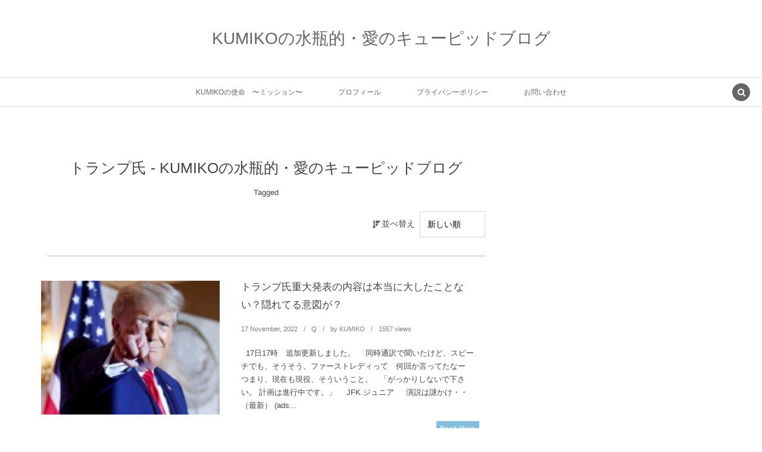

--- FILE ---
content_type: text/html; charset=UTF-8
request_url: https://consultation.link/tag/%E3%83%88%E3%83%A9%E3%83%B3%E3%83%97%E6%B0%8F/
body_size: 11001
content:
<!DOCTYPE html><html dir="ltr" lang="ja" prefix="og: https://ogp.me/ns#"><head prefix="og: http://ogp.me/ns# fb: http://ogp.me/ns/fb# blog: http://ogp.me/ns/website#"><meta charset="UTF-8" />
<meta name="viewport" content="width=device-width,initial-scale=1,minimum-scale=1,user-scalable=yes" />
<meta property="og:title" content="トランプ氏 - KUMIKOの水瓶的・愛のキューピッドブログ-KUMIKOの水瓶的・愛のキューピッドブログ" /><meta property="og:type" content="article" /><meta property="og:url" content="https://consultation.link/tag/%E3%83%88%E3%83%A9%E3%83%B3%E3%83%97%E6%B0%8F/" /><meta property="og:image" content="https://s0.wp.com/i/blank.jpg" /><meta property="og:image:width" content="200" /><meta property="og:image:height" content="200" /><meta property="og:description" content="トランプ氏 - KUMIKOの水瓶的・愛のキューピッドブログタグの記事一覧" /><meta property="og:site_name" content="KUMIKOの水瓶的・愛のキューピッドブログ" /><link rel="canonical" href="https://consultation.link/tag/%E3%83%88%E3%83%A9%E3%83%B3%E3%83%97%E6%B0%8F/" /><title>トランプ氏 - KUMIKOの水瓶的・愛のキューピッドブログ</title>
	<style>img:is([sizes="auto" i], [sizes^="auto," i]) { contain-intrinsic-size: 3000px 1500px }</style>
	
		<!-- All in One SEO 4.8.9 - aioseo.com -->
	<meta name="robots" content="max-image-preview:large" />
	<link rel="canonical" href="https://consultation.link/tag/%e3%83%88%e3%83%a9%e3%83%b3%e3%83%97%e6%b0%8f/" />
	<meta name="generator" content="All in One SEO (AIOSEO) 4.8.9" />
		<script type="application/ld+json" class="aioseo-schema">
			{"@context":"https:\/\/schema.org","@graph":[{"@type":"BreadcrumbList","@id":"https:\/\/consultation.link\/tag\/%E3%83%88%E3%83%A9%E3%83%B3%E3%83%97%E6%B0%8F\/#breadcrumblist","itemListElement":[{"@type":"ListItem","@id":"https:\/\/consultation.link#listItem","position":1,"name":"\u30db\u30fc\u30e0","item":"https:\/\/consultation.link","nextItem":{"@type":"ListItem","@id":"https:\/\/consultation.link\/tag\/%e3%83%88%e3%83%a9%e3%83%b3%e3%83%97%e6%b0%8f\/#listItem","name":"\u30c8\u30e9\u30f3\u30d7\u6c0f"}},{"@type":"ListItem","@id":"https:\/\/consultation.link\/tag\/%e3%83%88%e3%83%a9%e3%83%b3%e3%83%97%e6%b0%8f\/#listItem","position":2,"name":"\u30c8\u30e9\u30f3\u30d7\u6c0f","previousItem":{"@type":"ListItem","@id":"https:\/\/consultation.link#listItem","name":"\u30db\u30fc\u30e0"}}]},{"@type":"CollectionPage","@id":"https:\/\/consultation.link\/tag\/%E3%83%88%E3%83%A9%E3%83%B3%E3%83%97%E6%B0%8F\/#collectionpage","url":"https:\/\/consultation.link\/tag\/%E3%83%88%E3%83%A9%E3%83%B3%E3%83%97%E6%B0%8F\/","name":"\u30c8\u30e9\u30f3\u30d7\u6c0f - KUMIKO\u306e\u6c34\u74f6\u7684\u30fb\u611b\u306e\u30ad\u30e5\u30fc\u30d4\u30c3\u30c9\u30d6\u30ed\u30b0","inLanguage":"ja","isPartOf":{"@id":"https:\/\/consultation.link\/#website"},"breadcrumb":{"@id":"https:\/\/consultation.link\/tag\/%E3%83%88%E3%83%A9%E3%83%B3%E3%83%97%E6%B0%8F\/#breadcrumblist"}},{"@type":"Person","@id":"https:\/\/consultation.link\/#person","name":"KUMIKO","image":{"@type":"ImageObject","@id":"https:\/\/consultation.link\/tag\/%E3%83%88%E3%83%A9%E3%83%B3%E3%83%97%E6%B0%8F\/#personImage","url":"https:\/\/secure.gravatar.com\/avatar\/501a6db84e26be3715901d578042f10e610ddb84f60705229742c8bd806f694d?s=96&d=mm&r=g","width":96,"height":96,"caption":"KUMIKO"}},{"@type":"WebSite","@id":"https:\/\/consultation.link\/#website","url":"https:\/\/consultation.link\/","name":"KUMIKO\u306e\u6c34\u74f6\u7684\u30fb\u611b\u306e\u30ad\u30e5\u30fc\u30d4\u30c3\u30c9\u30d6\u30ed\u30b0","description":"KUMIKO\u306e\u6c23\u3065\u304d\u3084\u4f53\u9a13\u3092\u767a\u4fe1\u3002\u79c1\u3082\u3042\u306a\u305f\u3082\u3054\u6c23\u5143\u306b\u306a\u308b\u30d6\u30ed\u30b0\u3067\u3059\u3002","inLanguage":"ja","publisher":{"@id":"https:\/\/consultation.link\/#person"}}]}
		</script>
		<!-- All in One SEO -->

<link rel="dns-prefetch" href="//connect.facebook.net" /><link rel="dns-prefetch" href="//secure.gravatar.com" /><link rel="dns-prefetch" href="//api.pinterest.com" /><link rel="dns-prefetch" href="//jsoon.digitiminimi.com" /><link rel="dns-prefetch" href="//b.hatena.ne.jp" /><link rel="dns-prefetch" href="//platform.twitter.com" /><link rel='dns-prefetch' href='//webfonts.xserver.jp' />
<link rel='dns-prefetch' href='//ajax.googleapis.com' />
<link rel='dns-prefetch' href='//cdn.jsdelivr.net' />
<link rel="alternate" type="application/rss+xml" title="KUMIKOの水瓶的・愛のキューピッドブログ &raquo; フィード" href="https://consultation.link/feed/" />
<link rel="alternate" type="application/rss+xml" title="KUMIKOの水瓶的・愛のキューピッドブログ &raquo; コメントフィード" href="https://consultation.link/comments/feed/" />
<link rel="alternate" type="application/rss+xml" title="KUMIKOの水瓶的・愛のキューピッドブログ &raquo; トランプ氏 タグのフィード" href="https://consultation.link/tag/%e3%83%88%e3%83%a9%e3%83%b3%e3%83%97%e6%b0%8f/feed/" />
		<!-- This site uses the Google Analytics by MonsterInsights plugin v9.9.0 - Using Analytics tracking - https://www.monsterinsights.com/ -->
		<!-- Note: MonsterInsights is not currently configured on this site. The site owner needs to authenticate with Google Analytics in the MonsterInsights settings panel. -->
					<!-- No tracking code set -->
				<!-- / Google Analytics by MonsterInsights -->
		<script>
/* <![CDATA[ */
window._wpemojiSettings = {"baseUrl":"https:\/\/s.w.org\/images\/core\/emoji\/16.0.1\/72x72\/","ext":".png","svgUrl":"https:\/\/s.w.org\/images\/core\/emoji\/16.0.1\/svg\/","svgExt":".svg","source":{"concatemoji":"https:\/\/consultation.link\/wp-includes\/js\/wp-emoji-release.min.js?ver=6.8.3"}};
/*! This file is auto-generated */
!function(s,n){var o,i,e;function c(e){try{var t={supportTests:e,timestamp:(new Date).valueOf()};sessionStorage.setItem(o,JSON.stringify(t))}catch(e){}}function p(e,t,n){e.clearRect(0,0,e.canvas.width,e.canvas.height),e.fillText(t,0,0);var t=new Uint32Array(e.getImageData(0,0,e.canvas.width,e.canvas.height).data),a=(e.clearRect(0,0,e.canvas.width,e.canvas.height),e.fillText(n,0,0),new Uint32Array(e.getImageData(0,0,e.canvas.width,e.canvas.height).data));return t.every(function(e,t){return e===a[t]})}function u(e,t){e.clearRect(0,0,e.canvas.width,e.canvas.height),e.fillText(t,0,0);for(var n=e.getImageData(16,16,1,1),a=0;a<n.data.length;a++)if(0!==n.data[a])return!1;return!0}function f(e,t,n,a){switch(t){case"flag":return n(e,"\ud83c\udff3\ufe0f\u200d\u26a7\ufe0f","\ud83c\udff3\ufe0f\u200b\u26a7\ufe0f")?!1:!n(e,"\ud83c\udde8\ud83c\uddf6","\ud83c\udde8\u200b\ud83c\uddf6")&&!n(e,"\ud83c\udff4\udb40\udc67\udb40\udc62\udb40\udc65\udb40\udc6e\udb40\udc67\udb40\udc7f","\ud83c\udff4\u200b\udb40\udc67\u200b\udb40\udc62\u200b\udb40\udc65\u200b\udb40\udc6e\u200b\udb40\udc67\u200b\udb40\udc7f");case"emoji":return!a(e,"\ud83e\udedf")}return!1}function g(e,t,n,a){var r="undefined"!=typeof WorkerGlobalScope&&self instanceof WorkerGlobalScope?new OffscreenCanvas(300,150):s.createElement("canvas"),o=r.getContext("2d",{willReadFrequently:!0}),i=(o.textBaseline="top",o.font="600 32px Arial",{});return e.forEach(function(e){i[e]=t(o,e,n,a)}),i}function t(e){var t=s.createElement("script");t.src=e,t.defer=!0,s.head.appendChild(t)}"undefined"!=typeof Promise&&(o="wpEmojiSettingsSupports",i=["flag","emoji"],n.supports={everything:!0,everythingExceptFlag:!0},e=new Promise(function(e){s.addEventListener("DOMContentLoaded",e,{once:!0})}),new Promise(function(t){var n=function(){try{var e=JSON.parse(sessionStorage.getItem(o));if("object"==typeof e&&"number"==typeof e.timestamp&&(new Date).valueOf()<e.timestamp+604800&&"object"==typeof e.supportTests)return e.supportTests}catch(e){}return null}();if(!n){if("undefined"!=typeof Worker&&"undefined"!=typeof OffscreenCanvas&&"undefined"!=typeof URL&&URL.createObjectURL&&"undefined"!=typeof Blob)try{var e="postMessage("+g.toString()+"("+[JSON.stringify(i),f.toString(),p.toString(),u.toString()].join(",")+"));",a=new Blob([e],{type:"text/javascript"}),r=new Worker(URL.createObjectURL(a),{name:"wpTestEmojiSupports"});return void(r.onmessage=function(e){c(n=e.data),r.terminate(),t(n)})}catch(e){}c(n=g(i,f,p,u))}t(n)}).then(function(e){for(var t in e)n.supports[t]=e[t],n.supports.everything=n.supports.everything&&n.supports[t],"flag"!==t&&(n.supports.everythingExceptFlag=n.supports.everythingExceptFlag&&n.supports[t]);n.supports.everythingExceptFlag=n.supports.everythingExceptFlag&&!n.supports.flag,n.DOMReady=!1,n.readyCallback=function(){n.DOMReady=!0}}).then(function(){return e}).then(function(){var e;n.supports.everything||(n.readyCallback(),(e=n.source||{}).concatemoji?t(e.concatemoji):e.wpemoji&&e.twemoji&&(t(e.twemoji),t(e.wpemoji)))}))}((window,document),window._wpemojiSettings);
/* ]]> */
</script>
<style id='wp-emoji-styles-inline-css' type='text/css'>

	img.wp-smiley, img.emoji {
		display: inline !important;
		border: none !important;
		box-shadow: none !important;
		height: 1em !important;
		width: 1em !important;
		margin: 0 0.07em !important;
		vertical-align: -0.1em !important;
		background: none !important;
		padding: 0 !important;
	}
</style>
<link rel='stylesheet' id='wp-block-library-css' href='https://consultation.link/wp-content/plugins/gutenberg/build/block-library/style.css?ver=21.9.0' type='text/css' media='all' />
<style id='classic-theme-styles-inline-css' type='text/css'>
/*! This file is auto-generated */
.wp-block-button__link{color:#fff;background-color:#32373c;border-radius:9999px;box-shadow:none;text-decoration:none;padding:calc(.667em + 2px) calc(1.333em + 2px);font-size:1.125em}.wp-block-file__button{background:#32373c;color:#fff;text-decoration:none}
</style>
<link rel='stylesheet' id='contact-form-7-css' href='https://consultation.link/wp-content/plugins/contact-form-7/includes/css/styles.css?ver=6.1.3' type='text/css' media='all' />
<style id='global-styles-inline-css' type='text/css'>
:root{--wp--preset--aspect-ratio--square: 1;--wp--preset--aspect-ratio--4-3: 4/3;--wp--preset--aspect-ratio--3-4: 3/4;--wp--preset--aspect-ratio--3-2: 3/2;--wp--preset--aspect-ratio--2-3: 2/3;--wp--preset--aspect-ratio--16-9: 16/9;--wp--preset--aspect-ratio--9-16: 9/16;--wp--preset--color--black: #000000;--wp--preset--color--cyan-bluish-gray: #abb8c3;--wp--preset--color--white: #ffffff;--wp--preset--color--pale-pink: #f78da7;--wp--preset--color--vivid-red: #cf2e2e;--wp--preset--color--luminous-vivid-orange: #ff6900;--wp--preset--color--luminous-vivid-amber: #fcb900;--wp--preset--color--light-green-cyan: #7bdcb5;--wp--preset--color--vivid-green-cyan: #00d084;--wp--preset--color--pale-cyan-blue: #8ed1fc;--wp--preset--color--vivid-cyan-blue: #0693e3;--wp--preset--color--vivid-purple: #9b51e0;--wp--preset--gradient--vivid-cyan-blue-to-vivid-purple: linear-gradient(135deg,rgb(6,147,227) 0%,rgb(155,81,224) 100%);--wp--preset--gradient--light-green-cyan-to-vivid-green-cyan: linear-gradient(135deg,rgb(122,220,180) 0%,rgb(0,208,130) 100%);--wp--preset--gradient--luminous-vivid-amber-to-luminous-vivid-orange: linear-gradient(135deg,rgb(252,185,0) 0%,rgb(255,105,0) 100%);--wp--preset--gradient--luminous-vivid-orange-to-vivid-red: linear-gradient(135deg,rgb(255,105,0) 0%,rgb(207,46,46) 100%);--wp--preset--gradient--very-light-gray-to-cyan-bluish-gray: linear-gradient(135deg,rgb(238,238,238) 0%,rgb(169,184,195) 100%);--wp--preset--gradient--cool-to-warm-spectrum: linear-gradient(135deg,rgb(74,234,220) 0%,rgb(151,120,209) 20%,rgb(207,42,186) 40%,rgb(238,44,130) 60%,rgb(251,105,98) 80%,rgb(254,248,76) 100%);--wp--preset--gradient--blush-light-purple: linear-gradient(135deg,rgb(255,206,236) 0%,rgb(152,150,240) 100%);--wp--preset--gradient--blush-bordeaux: linear-gradient(135deg,rgb(254,205,165) 0%,rgb(254,45,45) 50%,rgb(107,0,62) 100%);--wp--preset--gradient--luminous-dusk: linear-gradient(135deg,rgb(255,203,112) 0%,rgb(199,81,192) 50%,rgb(65,88,208) 100%);--wp--preset--gradient--pale-ocean: linear-gradient(135deg,rgb(255,245,203) 0%,rgb(182,227,212) 50%,rgb(51,167,181) 100%);--wp--preset--gradient--electric-grass: linear-gradient(135deg,rgb(202,248,128) 0%,rgb(113,206,126) 100%);--wp--preset--gradient--midnight: linear-gradient(135deg,rgb(2,3,129) 0%,rgb(40,116,252) 100%);--wp--preset--font-size--small: 13px;--wp--preset--font-size--medium: 20px;--wp--preset--font-size--large: 36px;--wp--preset--font-size--x-large: 42px;--wp--preset--spacing--20: 0.44rem;--wp--preset--spacing--30: 0.67rem;--wp--preset--spacing--40: 1rem;--wp--preset--spacing--50: 1.5rem;--wp--preset--spacing--60: 2.25rem;--wp--preset--spacing--70: 3.38rem;--wp--preset--spacing--80: 5.06rem;--wp--preset--shadow--natural: 6px 6px 9px rgba(0, 0, 0, 0.2);--wp--preset--shadow--deep: 12px 12px 50px rgba(0, 0, 0, 0.4);--wp--preset--shadow--sharp: 6px 6px 0px rgba(0, 0, 0, 0.2);--wp--preset--shadow--outlined: 6px 6px 0px -3px rgb(255, 255, 255), 6px 6px rgb(0, 0, 0);--wp--preset--shadow--crisp: 6px 6px 0px rgb(0, 0, 0);}:where(.is-layout-flex){gap: 0.5em;}:where(.is-layout-grid){gap: 0.5em;}body .is-layout-flex{display: flex;}.is-layout-flex{flex-wrap: wrap;align-items: center;}.is-layout-flex > :is(*, div){margin: 0;}body .is-layout-grid{display: grid;}.is-layout-grid > :is(*, div){margin: 0;}:where(.wp-block-columns.is-layout-flex){gap: 2em;}:where(.wp-block-columns.is-layout-grid){gap: 2em;}:where(.wp-block-post-template.is-layout-flex){gap: 1.25em;}:where(.wp-block-post-template.is-layout-grid){gap: 1.25em;}.has-black-color{color: var(--wp--preset--color--black) !important;}.has-cyan-bluish-gray-color{color: var(--wp--preset--color--cyan-bluish-gray) !important;}.has-white-color{color: var(--wp--preset--color--white) !important;}.has-pale-pink-color{color: var(--wp--preset--color--pale-pink) !important;}.has-vivid-red-color{color: var(--wp--preset--color--vivid-red) !important;}.has-luminous-vivid-orange-color{color: var(--wp--preset--color--luminous-vivid-orange) !important;}.has-luminous-vivid-amber-color{color: var(--wp--preset--color--luminous-vivid-amber) !important;}.has-light-green-cyan-color{color: var(--wp--preset--color--light-green-cyan) !important;}.has-vivid-green-cyan-color{color: var(--wp--preset--color--vivid-green-cyan) !important;}.has-pale-cyan-blue-color{color: var(--wp--preset--color--pale-cyan-blue) !important;}.has-vivid-cyan-blue-color{color: var(--wp--preset--color--vivid-cyan-blue) !important;}.has-vivid-purple-color{color: var(--wp--preset--color--vivid-purple) !important;}.has-black-background-color{background-color: var(--wp--preset--color--black) !important;}.has-cyan-bluish-gray-background-color{background-color: var(--wp--preset--color--cyan-bluish-gray) !important;}.has-white-background-color{background-color: var(--wp--preset--color--white) !important;}.has-pale-pink-background-color{background-color: var(--wp--preset--color--pale-pink) !important;}.has-vivid-red-background-color{background-color: var(--wp--preset--color--vivid-red) !important;}.has-luminous-vivid-orange-background-color{background-color: var(--wp--preset--color--luminous-vivid-orange) !important;}.has-luminous-vivid-amber-background-color{background-color: var(--wp--preset--color--luminous-vivid-amber) !important;}.has-light-green-cyan-background-color{background-color: var(--wp--preset--color--light-green-cyan) !important;}.has-vivid-green-cyan-background-color{background-color: var(--wp--preset--color--vivid-green-cyan) !important;}.has-pale-cyan-blue-background-color{background-color: var(--wp--preset--color--pale-cyan-blue) !important;}.has-vivid-cyan-blue-background-color{background-color: var(--wp--preset--color--vivid-cyan-blue) !important;}.has-vivid-purple-background-color{background-color: var(--wp--preset--color--vivid-purple) !important;}.has-black-border-color{border-color: var(--wp--preset--color--black) !important;}.has-cyan-bluish-gray-border-color{border-color: var(--wp--preset--color--cyan-bluish-gray) !important;}.has-white-border-color{border-color: var(--wp--preset--color--white) !important;}.has-pale-pink-border-color{border-color: var(--wp--preset--color--pale-pink) !important;}.has-vivid-red-border-color{border-color: var(--wp--preset--color--vivid-red) !important;}.has-luminous-vivid-orange-border-color{border-color: var(--wp--preset--color--luminous-vivid-orange) !important;}.has-luminous-vivid-amber-border-color{border-color: var(--wp--preset--color--luminous-vivid-amber) !important;}.has-light-green-cyan-border-color{border-color: var(--wp--preset--color--light-green-cyan) !important;}.has-vivid-green-cyan-border-color{border-color: var(--wp--preset--color--vivid-green-cyan) !important;}.has-pale-cyan-blue-border-color{border-color: var(--wp--preset--color--pale-cyan-blue) !important;}.has-vivid-cyan-blue-border-color{border-color: var(--wp--preset--color--vivid-cyan-blue) !important;}.has-vivid-purple-border-color{border-color: var(--wp--preset--color--vivid-purple) !important;}.has-vivid-cyan-blue-to-vivid-purple-gradient-background{background: var(--wp--preset--gradient--vivid-cyan-blue-to-vivid-purple) !important;}.has-light-green-cyan-to-vivid-green-cyan-gradient-background{background: var(--wp--preset--gradient--light-green-cyan-to-vivid-green-cyan) !important;}.has-luminous-vivid-amber-to-luminous-vivid-orange-gradient-background{background: var(--wp--preset--gradient--luminous-vivid-amber-to-luminous-vivid-orange) !important;}.has-luminous-vivid-orange-to-vivid-red-gradient-background{background: var(--wp--preset--gradient--luminous-vivid-orange-to-vivid-red) !important;}.has-very-light-gray-to-cyan-bluish-gray-gradient-background{background: var(--wp--preset--gradient--very-light-gray-to-cyan-bluish-gray) !important;}.has-cool-to-warm-spectrum-gradient-background{background: var(--wp--preset--gradient--cool-to-warm-spectrum) !important;}.has-blush-light-purple-gradient-background{background: var(--wp--preset--gradient--blush-light-purple) !important;}.has-blush-bordeaux-gradient-background{background: var(--wp--preset--gradient--blush-bordeaux) !important;}.has-luminous-dusk-gradient-background{background: var(--wp--preset--gradient--luminous-dusk) !important;}.has-pale-ocean-gradient-background{background: var(--wp--preset--gradient--pale-ocean) !important;}.has-electric-grass-gradient-background{background: var(--wp--preset--gradient--electric-grass) !important;}.has-midnight-gradient-background{background: var(--wp--preset--gradient--midnight) !important;}.has-small-font-size{font-size: var(--wp--preset--font-size--small) !important;}.has-medium-font-size{font-size: var(--wp--preset--font-size--medium) !important;}.has-large-font-size{font-size: var(--wp--preset--font-size--large) !important;}.has-x-large-font-size{font-size: var(--wp--preset--font-size--x-large) !important;}
:where(.wp-block-columns.is-layout-flex){gap: 2em;}:where(.wp-block-columns.is-layout-grid){gap: 2em;}
:root :where(.wp-block-pullquote){font-size: 1.5em;line-height: 1.6;}
:where(.wp-block-post-template.is-layout-flex){gap: 1.25em;}:where(.wp-block-post-template.is-layout-grid){gap: 1.25em;}
:where(.wp-block-term-template.is-layout-flex){gap: 1.25em;}:where(.wp-block-term-template.is-layout-grid){gap: 1.25em;}
</style>
<link rel='stylesheet' id='toc-screen-css' href='https://consultation.link/wp-content/plugins/table-of-contents-plus/screen.min.css?ver=2411.1' type='text/css' media='all' />
<style id='toc-screen-inline-css' type='text/css'>
div#toc_container {width: 350px;}div#toc_container ul li {font-size: 0px;}
</style>
<link rel='stylesheet' id='digipress-css' href='https://consultation.link/wp-content/themes/dp-lemon-cream/css/pc.css?ver=20250814122106' type='text/css' media='all' />
<link rel='stylesheet' id='wow-css' href='https://consultation.link/wp-content/themes/dp-lemon-cream/css/animate.css?ver=2.3.1.0' type='text/css' media='all' />
<link rel='stylesheet' id='dp-visual-css' href='https://consultation.link/wp-content/uploads/digipress/lemon_cream/css/visual-custom.css?ver=20250814122106' type='text/css' media='all' />
<script src="https://ajax.googleapis.com/ajax/libs/jquery/3.7.1/jquery.min.js?ver=6.8.3" id="jquery-js"></script>
<script src="//webfonts.xserver.jp/js/xserverv3.js?fadein=0&amp;ver=2.0.8" id="typesquare_std-js"></script>
<script src="https://consultation.link/wp-content/plugins/gutenberg/build/hooks/index.min.js?ver=1761143744539" id="wp-hooks-js"></script>
<script src="https://consultation.link/wp-content/plugins/gutenberg/build/i18n/index.min.js?ver=1761143746378" id="wp-i18n-js"></script>
<script id="wp-i18n-js-after">
/* <![CDATA[ */
wp.i18n.setLocaleData( { 'text direction\u0004ltr': [ 'ltr' ] } );
/* ]]> */
</script>
<link rel="https://api.w.org/" href="https://consultation.link/wp-json/" /><link rel="alternate" title="JSON" type="application/json" href="https://consultation.link/wp-json/wp/v2/tags/602" /><link rel="EditURI" type="application/rsd+xml" title="RSD" href="https://consultation.link/xmlrpc.php?rsd" />
<script>j$=jQuery;</script><script async src="//pagead2.googlesyndication.com/
pagead/js/adsbygoogle.js"></script>
<script>
(adsbygoogle = window.adsbygoogle || []).push({
google_ad_client: "pub-4910116294444763",
enable_page_level_ads: true
});
</script></head>
<body class="archive tag tag-602 wp-theme-dp-lemon-cream pc header-normal" data-ct-sns-cache="true" data-ct-sns-cache-time="86400000"><div id="wrapper">
<header id="header" class="header-normal">
<div id="header-content"><h1 class="header_title txt wow fadeInDown"><a href="https://consultation.link/" title="KUMIKOの水瓶的・愛のキューピッドブログ">KUMIKOの水瓶的・愛のキューピッドブログ</a></h1></div><div id="header-bar" class="header-bar wow fadeInUp">
<div id="header-bar-content" class="header-bar-content has_search"><nav id="header-menu" class="header-menu-normal-page"><div id="header-menu-content"><ul id="global_menu_ul" class="menu_num_4"><li id="menu-item-1053" class="menu-item menu-item-type-post_type menu-item-object-page"><a href="https://consultation.link/page-788/" class="menu-link"><span class="menu-title">KUMIKOの使命　〜ミッション〜</span></a></li>
<li id="menu-item-784" class="menu-item menu-item-type-post_type menu-item-object-page"><a href="https://consultation.link/page-757/" class="menu-link"><span class="menu-title">プロフィール</span></a></li>
<li id="menu-item-670" class="menu-item menu-item-type-post_type menu-item-object-page"><a href="https://consultation.link/page-640/" class="menu-link"><span class="menu-title">プライバシーポリシー</span></a></li>
<li id="menu-item-671" class="menu-item menu-item-type-post_type menu-item-object-page"><a href="https://consultation.link/%e3%81%8a%e5%95%8f%e3%81%84%e5%90%88%e3%82%8f%e3%81%9b/" class="menu-link"><span class="menu-title">お問い合わせ</span></a></li>
</ul></div></nav><div id="expand_global_menu" class="icon-spaced-menu"><span>Menu</span></div>
</div></div></header><main id="main" class="not-home"><div id="main-content" class="clearfix"><div id="content" class="content two-col">
<header class="archive-header"><h1 class="archive-title"><span class="title wow fadeInLeft">トランプ氏 - KUMIKOの水瓶的・愛のキューピッドブログ</span></h1><div class="archive-desc wow fadeInUp" data-wow-delay="0.3s">Tagged</div><div class="sort-form-area"><span class="sort-form-title"><i class="icon-sort-desc"></i>並べ替え</span><form method="get" class="sort-form" target="_top" action="https://consultation.link/tag/%E3%83%88%E3%83%A9%E3%83%B3%E3%83%97%E6%B0%8F/" target="_top"><select name="sort" onchange="submit(this.form);"><option value="date">新しい順</option><option value="modified">更新順</option><option value="popular">人気順</option><option value="comments">コメント数順</option><option value="title">タイトル順</option><option value="name">スラッグ順</option><option value="name">スラッグ順</option></select></form></div></header><div class="loop-content-frame clearfix"><div class="loop-content autopager normal"><article class="loop-article normal wow fadeInUp"><div class="thumb"><a href="https://consultation.link/space-galaxy/q/post-21745/" rel="bookmark" title="トランプ氏重大発表の内容は本当に大したことない？隠れてる意図が？" class="thumb_link"><img src="https://consultation.link/wp-content/uploads/2022/11/s800.jpg" width="157" height="118" layout="responsive" class="wp-post-image" alt="トランプ氏重大発表の内容は本当に大したことない？隠れてる意図が？" /></a></div><div class="details"><h1 class="entry-title loop-title"><a href="https://consultation.link/space-galaxy/q/post-21745/" rel="bookmark" title="トランプ氏重大発表の内容は本当に大したことない？隠れてる意図が？">トランプ氏重大発表の内容は本当に大したことない？隠れてる意図が？</a></h1><div class="loop-meta-top"><div class="loop-date"><time datetime="2022-11-17T11:55:33+09:00" class="updated"><span class="date_day">17</span> <span class="date_month_en_full">November</span>, <span class="date_year">2022</span></time></div><div class="loop-cat meta-cat"><a href="https://consultation.link/category/space-galaxy/q/" rel="tag">Q</a></div><div class="loop-author meta-author vcard"><div class="author-name"><span class="dec">by </span><a href="https://consultation.link/author/tomoda/" rel="author" title="Show articles of this user." class="fn">KUMIKO</a></div></div><div class="meta-views loop-views">1557 views</div></div><div class="loop-excerpt excerpt">&nbsp; 17日17時　追加更新しました。　 同時通訳で聞いたけど、スピーチでも、そうそう、ファーストレディって　何回か言ってたなー　つまり、現在も現役、そういうこと。 &nbsp; 「がっかりしないで下さい。 計画は進行中です。」　 JFK.ジュニア &nbsp; &nbsp; 演説は謎かけ・・（最新） (ads...<span class="readmore"><a href="https://consultation.link/space-galaxy/q/post-21745/" rel="bookmark" title="トランプ氏重大発表の内容は本当に大したことない？隠れてる意図が？">Read More</a></span></div><div class="loop-meta-btm"><div class="loop-share-num ct-shares" data-url="https://consultation.link/space-galaxy/q/post-21745/"><div class="bg-likes ct-fb"><i class="icon-facebook"></i><span class="share-num"></span></div><div class="bg-tweets ct-tw"><i class="icon-twitter"></i><span class="share-num"></span></div><div class="bg-hatebu ct-hb"><i class="icon-hatebu"></i><span class="share-num"></span></div><div class="meta-comment"><i class="icon-comment"></i><span class="share-num"><a href="https://consultation.link/space-galaxy/q/post-21745/#respond" title="Comment on トランプ氏重大発表の内容は本当に大したことない？隠れてる意図が？">0</a></span></div></div></div></div></article></div></div></div><aside id="sidebar" class="sidebar right">
<div id="search-2" class="widget widget_search"><form role="search" method="get" class="search-form no-params" target="_top" action="https://consultation.link/"><div class="words-area"><label><span class="screen-reader-text">検索</span><input type="search" class="search-field" placeholder="キーワードを入力して検索" value="" name="s" title="検索" required /></label><button type="submit" class="search-btn"><i class="icon-search"></i></button></div></form></div>
		<div id="recent-posts-2" class="widget widget_recent_entries">
		<h3 class="sidebar-title"><span class="title">最近の投稿</span></h3>
		<ul>
											<li>
					<a href="https://consultation.link/the-spirit-of-language/katakamuna/">カタカムナとは？その意味や効果は？まだ未解明の文明・文字のなぞ</a>
									</li>
											<li>
					<a href="https://consultation.link/space-galaxy/q/post-26093/">新地球へカウントダウン！トランプが変える？世界史が変わる？その32</a>
									</li>
											<li>
					<a href="https://consultation.link/energy/soul-color-diagnosis/">魂の色☆ソウルカラーは何色？本当のあなたの楽しみ方知ってる？</a>
									</li>
											<li>
					<a href="https://consultation.link/space-galaxy/q/post-26049/">新地球へカウントダウン！トランプが変える？世界史が変わる？その31</a>
									</li>
											<li>
					<a href="https://consultation.link/energy/post-26074/">ソウルメイト＆スターシードの地球を卒業する為の４つのポイント</a>
									</li>
					</ul>

		</div><div id="text-2" class="widget widget_text"><h3 class="sidebar-title"><span class="title">自己紹介</span></h3>			<div class="textwidget"><p><strong>ブログサイト管理人のKUMIKOです。</strong></p>
</div>
		</div><div id="categories-2" class="widget widget_categories"><h3 class="sidebar-title"><span class="title">カテゴリー</span></h3>
			<ul>
					<li class="cat-item cat-item-84"><a href="https://consultation.link/category/space-galaxy/q/military-trial/" >軍事法廷・裁判</a>
</li>
	<li class="cat-item cat-item-34"><a href="https://consultation.link/category/the-spirit-of-language/" >言靈</a>
</li>
	<li class="cat-item cat-item-3"><a href="https://consultation.link/category/relationship-ascension-partner/jibunjiku/" >自分軸</a>
</li>
	<li class="cat-item cat-item-35"><a href="https://consultation.link/category/the-memory-in-the-womb/" >胎内記憶</a>
</li>
	<li class="cat-item cat-item-79"><a href="https://consultation.link/category/space-galaxy/q/awake-yamato-people/" >目覚めよ大和民族</a>
</li>
	<li class="cat-item cat-item-76"><a href="https://consultation.link/category/space-galaxy/q/awake-chance/" >氣づき・覚醒への機会（ゴムニダ）</a>
</li>
	<li class="cat-item cat-item-1"><a href="https://consultation.link/category/%e6%9c%aa%e5%88%86%e9%a1%9e/" >未分類</a>
</li>
	<li class="cat-item cat-item-67"><a href="https://consultation.link/category/space-galaxy/" >宇宙・銀河</a>
</li>
	<li class="cat-item cat-item-7"><a href="https://consultation.link/category/good-day/" >吉日</a>
</li>
	<li class="cat-item cat-item-89"><a href="https://consultation.link/category/space-galaxy/astrology/" >占星術</a>
</li>
	<li class="cat-item cat-item-103"><a href="https://consultation.link/category/relationship-ascension-partner/school-refusal%e3%80%80/" >不登校</a>
</li>
	<li class="cat-item cat-item-53"><a href="https://consultation.link/category/relationship-ascension-partner/" >リレーションシップ＆アセンション・パートナー</a>
</li>
	<li class="cat-item cat-item-50"><a href="https://consultation.link/category/relationship-ascension-partner/jibunjiku/blog/" >ブログ</a>
</li>
	<li class="cat-item cat-item-41"><a href="https://consultation.link/category/service-menu/soul-color/" >ソウルカラー</a>
</li>
	<li class="cat-item cat-item-43"><a href="https://consultation.link/category/service-menu/" >サービスメニュー</a>
</li>
	<li class="cat-item cat-item-5"><a href="https://consultation.link/category/energy/" >エネルギー・波動</a>
</li>
	<li class="cat-item cat-item-16"><a href="https://consultation.link/category/recommended-item/" >おすすめアイテム</a>
</li>
	<li class="cat-item cat-item-54"><a href="https://consultation.link/category/energy/tuning/" >tuning・調整</a>
</li>
	<li class="cat-item cat-item-81"><a href="https://consultation.link/category/space-galaxy/q/stop-the-shot/" >STOP！ワクチン</a>
</li>
	<li class="cat-item cat-item-68"><a href="https://consultation.link/category/space-galaxy/q/" >Q</a>
</li>
			</ul>

			</div></aside>
<nav id="dp_breadcrumb_nav" class="dp_breadcrumb_nav"><ul><li><a href="https://consultation.link/" class="nav_home"><span>HOME</span></a></li><li><span class="icon-tag">トランプ氏</span></li></ul></nav></div></main></div><footer id="footer" class="footer">
<div id="footer-content" class="footer-content">
<div id="footer-sns"><ul><li class="feedly"><a href="https://feedly.com/i/subscription/feed/https%3A%2F%2Fconsultation.link%2Ffeed%2F" target="_blank" title="Follow on feedly" class="icon-feedly"><span>Feedly</span></a></li></ul></div><ul id="footer_menu_ul" class="menu wow fadeInUp"><li id="menu-item-1053" class="menu-item menu-item-type-post_type menu-item-object-page"><a href="https://consultation.link/page-788/" class="menu-link"><span class="menu-title">KUMIKOの使命　〜ミッション〜</span></a></li>
<li id="menu-item-784" class="menu-item menu-item-type-post_type menu-item-object-page"><a href="https://consultation.link/page-757/" class="menu-link"><span class="menu-title">プロフィール</span></a></li>
<li id="menu-item-670" class="menu-item menu-item-type-post_type menu-item-object-page"><a href="https://consultation.link/page-640/" class="menu-link"><span class="menu-title">プライバシーポリシー</span></a></li>
<li id="menu-item-671" class="menu-item menu-item-type-post_type menu-item-object-page"><a href="https://consultation.link/%e3%81%8a%e5%95%8f%e3%81%84%e5%90%88%e3%82%8f%e3%81%9b/" class="menu-link"><span class="menu-title">お問い合わせ</span></a></li>
</ul>	
<div id="footer-copyright">
<span>&copy; <span class="number">2025</span> <a href="https://consultation.link/"><small>KUMIKOの水瓶的・愛のキューピッドブログ</small></a>.</span>
</div>
</div>
<div class="gotop">
<a href="#wrapper" title="GO TOP"><span>TOP</span></a>
</div>
</footer><input type="checkbox" aria-hidden="true" id="search-modal-trigger" class="search-modal-trigger" />
<label for="search-modal-trigger" role="button" id="header-search" class="header-search wow fadeInUp"><i class="modal-trigger icon-search"></i></label>
<div class="search-modal-window"><form role="search" method="get" class="search-form no-params" target="_top" action="https://consultation.link/"><div class="words-area"><label><span class="screen-reader-text">検索</span><input type="search" class="search-field" placeholder="キーワードを入力して検索" value="" name="s" title="検索" required /></label><button type="submit" class="search-btn"><i class="icon-search"></i></button></div></form></div><script type="speculationrules">
{"prefetch":[{"source":"document","where":{"and":[{"href_matches":"\/*"},{"not":{"href_matches":["\/wp-*.php","\/wp-admin\/*","\/wp-content\/uploads\/*","\/wp-content\/*","\/wp-content\/plugins\/*","\/wp-content\/themes\/dp-lemon-cream\/*","\/*\\?(.+)"]}},{"not":{"selector_matches":"a[rel~=\"nofollow\"]"}},{"not":{"selector_matches":".no-prefetch, .no-prefetch a"}}]},"eagerness":"conservative"}]}
</script>
<script>function dp_theme_noactivate_copyright(){return;}</script><script src="https://consultation.link/wp-content/plugins/contact-form-7/includes/swv/js/index.js?ver=6.1.3" id="swv-js"></script>
<script id="contact-form-7-js-translations">
/* <![CDATA[ */
( function( domain, translations ) {
	var localeData = translations.locale_data[ domain ] || translations.locale_data.messages;
	localeData[""].domain = domain;
	wp.i18n.setLocaleData( localeData, domain );
} )( "contact-form-7", {"translation-revision-date":"2025-10-29 09:23:50+0000","generator":"GlotPress\/4.0.3","domain":"messages","locale_data":{"messages":{"":{"domain":"messages","plural-forms":"nplurals=1; plural=0;","lang":"ja_JP"},"This contact form is placed in the wrong place.":["\u3053\u306e\u30b3\u30f3\u30bf\u30af\u30c8\u30d5\u30a9\u30fc\u30e0\u306f\u9593\u9055\u3063\u305f\u4f4d\u7f6e\u306b\u7f6e\u304b\u308c\u3066\u3044\u307e\u3059\u3002"],"Error:":["\u30a8\u30e9\u30fc:"]}},"comment":{"reference":"includes\/js\/index.js"}} );
/* ]]> */
</script>
<script id="contact-form-7-js-before">
/* <![CDATA[ */
var wpcf7 = {
    "api": {
        "root": "https:\/\/consultation.link\/wp-json\/",
        "namespace": "contact-form-7\/v1"
    }
};
/* ]]> */
</script>
<script src="https://consultation.link/wp-content/plugins/contact-form-7/includes/js/index.js?ver=6.1.3" id="contact-form-7-js"></script>
<script id="toc-front-js-extra">
/* <![CDATA[ */
var tocplus = {"smooth_scroll":"1","visibility_show":"\u8868\u793a","visibility_hide":"\u975e\u8868\u793a","width":"350px"};
/* ]]> */
</script>
<script src="https://consultation.link/wp-content/plugins/table-of-contents-plus/front.min.js?ver=2411.1" id="toc-front-js"></script>
<script src="https://consultation.link/wp-content/themes/dp-lemon-cream/inc/js/wow.min.js?ver=2.3.1.0" id="wow-js"></script>
<script src="https://consultation.link/wp-content/themes/dp-lemon-cream/inc/js/jquery/jquery.easing.min.js?ver=2.3.1.0" id="easing-js"></script>
<script src="https://consultation.link/wp-includes/js/imagesloaded.min.js?ver=5.0.0" id="imagesloaded-js"></script>
<script src="https://consultation.link/wp-content/themes/dp-lemon-cream/inc/js/jquery/jquery.fitvids.min.js?ver=2.3.1.0" id="fitvids-js"></script>
<script src="https://consultation.link/wp-content/themes/dp-lemon-cream/inc/js/jquery/jquery.sharecount.min.js?ver=2.3.1.0" id="sns-share-count-js"></script>
<script src="https://consultation.link/wp-includes/js/masonry.min.js?ver=4.2.2" id="masonry-js"></script>
<script src="https://consultation.link/wp-content/themes/dp-lemon-cream/inc/js/jquery/jquery.modernizr.min.js?ver=2.3.1.0" id="modernizr-js"></script>
<script src="https://consultation.link/wp-content/themes/dp-lemon-cream/inc/js/theme-import.min.js?ver=20250814122106" id="themeimport-js"></script>
<script id="wp_slimstat-js-extra">
/* <![CDATA[ */
var SlimStatParams = {"transport":"ajax","ajaxurl_rest":"https:\/\/consultation.link\/wp-json\/slimstat\/v1\/hit","ajaxurl_ajax":"https:\/\/consultation.link\/wp-admin\/admin-ajax.php","ajaxurl_adblock":"https:\/\/consultation.link\/request\/70570d4fbe0743a2145392cde3e7de13\/","ajaxurl":"https:\/\/consultation.link\/wp-admin\/admin-ajax.php","baseurl":"\/","dnt":"noslimstat,ab-item","ci":"YToyOntzOjEyOiJjb250ZW50X3R5cGUiO3M6MzoidGFnIjtzOjg6ImNhdGVnb3J5IjtpOjYwNDt9.0cea0fd687f9a0b82bf608195969719c","wp_rest_nonce":"34e0c7a25d"};
/* ]]> */
</script>
<script defer type="text/javascript" src="https://cdn.jsdelivr.net/wp/wp-slimstat/tags/5.3.1/wp-slimstat.min.js" id="wp_slimstat-js"></script>
<script>new WOW().init();</script><script>!function(d,s,id){var js,fjs=d.getElementsByTagName(s)[0];if(!d.getElementById(id)){js=d.createElement(s);js.id=id;js.src="//platform.twitter.com/widgets.js";fjs.parentNode.insertBefore(js,fjs);}}(document,"script","twitter-wjs");</script>
</body>
</html>

--- FILE ---
content_type: text/html; charset=UTF-8
request_url: https://consultation.link/wp-admin/admin-ajax.php
body_size: -25
content:
576105.37603562fef38e7b2dc9911c4530537a

--- FILE ---
content_type: text/html; charset=utf-8
request_url: https://www.google.com/recaptcha/api2/aframe
body_size: 257
content:
<!DOCTYPE HTML><html><head><meta http-equiv="content-type" content="text/html; charset=UTF-8"></head><body><script nonce="3ywlNNu5GV0MrfVLlLPNuw">/** Anti-fraud and anti-abuse applications only. See google.com/recaptcha */ try{var clients={'sodar':'https://pagead2.googlesyndication.com/pagead/sodar?'};window.addEventListener("message",function(a){try{if(a.source===window.parent){var b=JSON.parse(a.data);var c=clients[b['id']];if(c){var d=document.createElement('img');d.src=c+b['params']+'&rc='+(localStorage.getItem("rc::a")?sessionStorage.getItem("rc::b"):"");window.document.body.appendChild(d);sessionStorage.setItem("rc::e",parseInt(sessionStorage.getItem("rc::e")||0)+1);localStorage.setItem("rc::h",'1762194920022');}}}catch(b){}});window.parent.postMessage("_grecaptcha_ready", "*");}catch(b){}</script></body></html>

--- FILE ---
content_type: text/css
request_url: https://consultation.link/wp-content/themes/dp-lemon-cream/css/pc.css?ver=20250814122106
body_size: 29563
content:
*{margin:0;padding:0}html{height:100%;line-height:1;word-break:break-word;word-wrap:break-word;-webkit-text-size-adjust:none}@font-face{font-family:'Hiragino Sans';src:local(HiraginoSans-W3);font-weight:normal}@font-face{font-family:'Hiragino Sans';src:local(HiraginoSans-W6);font-weight:bold}@font-face{font-family:YuGothic;src:local("Yu Gothic Medium"),local("Yu Gothic");font-weight:500}html,body,div,span,applet,object,iframe,h1,h2,h3,h4,h5,h6,p,blockquote,pre,a,abbr,acronym,address,big,cite,code,del,dfn,em,img,ins,kbd,q,s,samp,small,strike,strong,sub,sup,tt,var,b,u,i,center,dl,dt,dd,ol,ul,li,fieldset,form,label,legend,table,caption,tbody,tfoot,thead,tr,th,td,article,aside,canvas,details,embed,figure,figcaption,footer,header,hgroup,menu,nav,output,ruby,section,summary,time,mark,audio,video{margin:0;padding:0;border:0;outline:0;font:inherit;font-style:normal;font-size:100%;vertical-align:baseline}article,aside,details,figcaption,figure,footer,header,hgroup,menu,nav,section,summary{display:block}audio,applet,object,iframe,video{max-width:100%}a,a:hover,a:visited,a:active{font-style:normal;font-weight:normal;text-decoration:none}a:active,a:focus{outline:0}h1,h2,h3,h4,h5,h6{font-style:normal;font-weight:normal}img{border:0;margin:0;padding:0;vertical-align:bottom}a img{border:0;text-decoration:none}br{letter-spacing:0}ul{list-style:none}dl,table{position:relative;border-collapse:collapse;border-spacing:0}caption,th,td{text-align:left;font-weight:normal;vertical-align:middle}dt,th,td{padding:6px 8px}strong,em,dt,th{font-weight:bold}q,blockquote{quotes:none}pre,code{overflow:auto;white-space:pre;text-shadow:none;font-family:Consolas,Monaco,monospace,Courier,Menlo,"Hiragino Kaku Gothic ProN",Meiryo,YuGothic,"Yu Gothic",sans-serif}textarea,input{word-wrap:normal;word-break:normal}@font-face{font-family:"dpicons";src:url('fonts/dpicons.woff') format('woff'),url('fonts/dpicons.ttf') format('truetype')}@media screen and (-webkit-min-device-pixel-ratio:0){@font-face{font-family:"dpicons";src:url('fonts/dpicons.svg') format('svg')}}#single-header .post-meta.top>div:last-child:before,.portfolio .loop-meta-top.mb>div:last-child:before,.bx-prev i:before,.bx-next i:before,.gotop a:before,li:first-child .rank_label:before,li:nth-child(2) .rank_label:before,li:nth-child(3) .rank_label:before,.nav-right a:after,.nav-left a:before,.dp_spinner:before,[class^="icon-"]:before,[class*=" icon-"]:before,#dp_breadcrumb_nav ul li:after,.tagcloud a:after,.widget_recent_entries li a:before,.widget_pages li a:before,.widget_nav_menu li a:before,li.dp-mb-entry-list:after,blockquote:before,blockquote:after{position:relative;font-family:dpicons;font-style:normal;font-weight:normal;speak:none;text-decoration:inherit;font-variant:normal;text-transform:none;vertical-align:text-bottom;margin-right:.15em;margin-left:.15em;line-height:1;-webkit-font-smoothing:antialiased;-moz-osx-font-smoothing:grayscale}.icon-feedly:before{content:"\e600"}.icon-cloud-upload:before{content:"\e602"}.icon-cloud-download:before{content:"\e603"}.icon-mail:before{content:"\e6c2"}.icon-mail-alt:before{content:"\e604"}.icon-edit:before{content:"\e605"}.icon-resize-exit-alt::before{content:"\e606"}.icon-resize-full-alt::before{content:"\e607"}.icon-headphones:before{content:"\e608"}.icon-phone:before{content:"\e609"}.icon-open:before{content:"\e60a"}.icon-sale:before{content:"\e60b"}.icon-diamond:before{content:"\e60c"}.icon-tablet:before{content:"\e60d"}.icon-music:before{content:"\e60e"}.icon-picture:before{content:"\e60f"}.icon-pictures:before{content:"\e610"}.icon-th:before{content:"\e611"}.icon-space-invaders:before{content:"\e61d"}.icon-menu:before{content:"\e61e"}.icon-retweet:before{content:"\e61f"}.icon-chart:before{content:"\e67b"}.icon-phone2:before{content:"\e67c"}.icon-gmail:before{content:"\e612"}.icon-skype:before{content:"\e613"}.icon-pocket:before{content:"\e614"}.icon-up-bold:before{content:"\e615"}.icon-right-bold:before{content:"\e616"}.icon-down-bold:before{content:"\e617"}.icon-left-bold:before{content:"\e618"}.icon-ok:before{content:"\e619"}.icon-home:before{content:"\e61a"}.icon-chrome:before{content:"\e61b"}.icon-safari:before{content:"\e61c"}.icon-opera:before{content:"\e620"}.icon-IE:before{content:"\e621"}.icon-firefox:before{content:"\e622"}.icon-link:before{content:"\e623"}.icon-new-tab:before{content:"\e624"}.icon-gplus:before{content:"\e625"}.icon-gplus-squared:before{content:"\e626"}.icon-facebook-rect:before{content:"\e627"}.icon-facebook:before{content:"\e628"}.icon-twitter:before{content:"\e629"}.icon-twitter-rect:before{content:"\e62a"}.icon-flickr:before{content:"\e62b"}.icon-pinterest:before{content:"\e6e3"}.icon-pinterest-circled:before{content:"\e6e1"}.icon-pinterest-rect:before{content:"\e62c"}.icon-rss:before{content:"\e62d"}.icon-vimeo:before{content:"\e62e"}.icon-cupcake:before{content:"\e62f"}.icon-raceflag:before{content:"\e630"}.icon-speaker:before{content:"\e631"}.icon-th-large:before{content:"\e632"}.icon-lock:before{content:"\e633"}.icon-unlock:before{content:"\e634"}.icon-alarm:before{content:"\e635"}.icon-clock:before{content:"\e636"}.icon-coffee:before{content:"\e637"}.icon-building:before{content:"\e638"}.icon-metro:before{content:"\e639"}.icon-automobile:before{content:"\e63a"}.icon-bus:before{content:"\e63b"}.icon-shipping:before{content:"\e63c"}.icon-warmedal:before{content:"\e63d"}li:first-child .rank_label:before,li:nth-child(2) .rank_label:before,li:nth-child(3) .rank_label:before,.icon-crown:before{content:"\e63e"}.icon-doc:before{content:"\e63f"}.icon-docs:before{content:"\e640"}.icon-resize-full:before{content:"\e641"}.icon-download:before{content:"\e643"}.icon-upload:before{content:"\e644"}.icon-plus:before{content:"\e645"}.icon-minus:before{content:"\e646"}.icon-evernote:before{content:"\e647"}.icon-martini:before{content:"\e648"}.icon-trophy:before{content:"\e649"}.icon-podium:before{content:"\e64a"}.icon-google:before{content:"\e64b"}.icon-popup:before{content:"\e64c"}.icon-pencil:before{content:"\e64d"}.icon-blocked:before{content:"\e64e"}.icon-checkbox-checked:before{content:"\e64f"}blockquote:after,.icon-quote-right:before{content:"\e650"}blockquote:before,.icon-quote-left:before{content:"\e651"}.icon-cmd:before{content:"\e652"}.icon-terminal:before{content:"\e653"}.icon-finder:before{content:"\e654"}.icon-bookmark:before{content:"\e655"}.icon-star:before{content:"\e656"}.icon-star-half:before{content:"\e657"}.icon-star-empty:before{content:"\e658"}.icon-yahoo:before{content:"\e659"}.icon-eye:before{content:"\e65a"}.icon-wordpress:before{content:"\e65b"}.icon-podcast:before{content:"\e65c"}.icon-connection:before{content:"\e65d"}.icon-volume-up:before{content:"\e65e"}.icon-volume-off:before{content:"\e65f"}.icon-404:before{content:"\e660"}.icon-paypal:before{content:"\e661"}.icon-visa:before{content:"\e6c8"}.icon-mastercard:before{content:"\e6c9"}.icon-mobile:before{content:"\e662"}.icon-desktop:before{content:"\e663"}.icon-login:before{content:"\e664"}.icon-logout:before{content:"\e665"}.icon-food:before{content:"\e666"}.icon-facebook-circled:before{content:"\e667"}.icon-twitter-circled:before{content:"\e668"}.icon-rss-rect:before{content:"\e669"}.icon-rss-circled:before{content:"\e66a"}.icon-tumblr:before{content:"\e66b"}.icon-gift:before{content:"\e66c"}.icon-movie:before{content:"\e66d"}.icon-attach:before{content:"\e66e"}.icon-videocam:before{content:"\e66f"}.icon-list:before{content:"\e670"}.icon-equalizer:before{content:"\e671"}.icon-gplus-circled:before{content:"\e672"}.icon-ok-circled:before{content:"\e601"}.icon-left-circled:before{content:"\e673"}.icon-right-circled:before{content:"\e674"}.icon-up-circled:before{content:"\e675"}.icon-down-circled:before{content:"\e676"}.icon-video-play:before{content:"\e67d"}.icon-youtube-rect:before{content:"\e6e2"}.icon-youtube:before{content:"\e67e"}.icon-calendar:before{content:"\e67f"}.icon-search:before{content:"\e680"}.icon-cross-circled:before{content:"\e681"}.icon-minus-ciecled:before{content:"\e682"}.icon-plus-circled:before{content:"\e683"}.icon-apple:before{content:"\e684"}.icon-windows:before{content:"\e685"}.icon-android:before{content:"\e686"}.icon-linux:before{content:"\e687"}.icon-tag:before{content:"\e688"}.icon-tags:before{content:"\e689"}.icon-comment:before{content:"\e68a"}.icon-comments:before{content:"\e68b"}.icon-user:before{content:"\e68c"}.icon-users:before{content:"\e68d"}.icon-folder:before{content:"\e68e"}.icon-folder-open:before{content:"\e68f"}.icon-folder-alt:before{content:"\e690"}.icon-folder-open-alt:before{content:"\e691"}.icon-comment-alt:before{content:"\e692"}.icon-floppy:before{content:"\e693"}.icon-dropbox:before{content:"\e694"}.icon-heart-empty:before{content:"\e695"}.icon-heart:before{content:"\e696"}.icon-cog:before{content:"\e69d"}.icon-print:before{content:"\e69e"}.icon-plane:before{content:"\e69f"}.icon-zoom-in:before{content:"\e6a0"}.icon-zoom-out:before{content:"\e6a1"}.icon-laptop:before{content:"\e6a2"}.icon-globe:before{content:"\e6a3"}.icon-angle-circled-left:before{content:"\e677"}.icon-angle-circled-right:before{content:"\e678"}.icon-angle-circled-up:before{content:"\e679"}.icon-angle-circled-down:before{content:"\e67a"}.icon-angle-left:before{content:"\e6a7"}#dp_breadcrumb_nav ul li:after,.icon-angle-right:before{content:"\e6a8"}.icon-angle-up:before{content:"\e6a9"}.icon-angle-down:before{content:"\e6aa"}.icon-double-angle-left:before{content:"\e6be"}.icon-double-angle-right:before{content:"\e6bf"}.icon-double-angle-up:before{content:"\e6c0"}.icon-double-angle-down:before{content:"\e6c1"}.bx-next i:before,.nav-right a:after,li.dp-mb-entry-list:after,.mb article.post_excerpt:after,.icon-right-open:before{content:"\e6b9"}.bx-prev i:before,.nav-left a:before,.icon-left-open:before{content:"\e6a4"}.icon-down-open:before{content:"\e6a5"}.gotop a:before,.icon-up-open:before{content:"\e6a6"}.icon-info:before{content:"\e6ab"}.icon-triangle-right:before{content:"\e6ac"}.icon-triangle-up:before{content:"\e6ad"}.icon-triangle-down:before{content:"\e6ae"}.icon-triangle-left:before{content:"\e6af"}.icon-leaf:before{content:"\e6b0"}.icon-bookmark-narrow:before{content:"\e6b1"}.icon-bag:before{content:"\e6b2"}.icon-info-circled:before{content:"\e6b3"}.icon-attention:before{content:"\e6b4"}.icon-help-circled:before{content:"\e6b5"}.icon-help:before{content:"\e6b6"}.icon-ccw:before{content:"\e6b7"}.icon-cw:before{content:"\e6b8"}.icon-starburst:before{content:"\e6ba"}.icon-written-doc:before{content:"\e6bb"}.icon-camera:before{content:"\e6bc"}.icon-basket:before{content:"\e6bd"}.icon-torigate:before{content:"\e6c3"}.icon-christmastree:before{content:"\e6c4"}.icon-email:before{content:"\e6c5"}.icon-email:before{content:"\e6c5"}.icon-safe:before{content:"\e6ca"}.icon-dollar:before{content:"\e6cb"}.icon-dollar2:before{content:"\e6cc"}.icon-basket2:before{content:"\e6cd"}.icon-credit:before{content:"\e6ce"}.icon-ambulance:before{content:"\e6d0"}.icon-thumbs-down:before{content:"\e697"}.icon-thumbs-up:before{content:"\e698"}.icon-right-hand:before{content:"\e699"}.icon-left-hand:before{content:"\e69a"}.icon-up-hand:before{content:"\e69b"}.icon-down-hand:before{content:"\e69c"}.icon-cogs:before{content:"\e6cf"}.icon-hospital:before{content:"\e6d1"}.icon-arrow-left-pop:before{content:"\e6d3"}.icon-arrow-right-pop:before{content:"\e6d4"}.icon-arrow-up-pop:before{content:"\e6d5"}.icon-arrow-down-pop:before{content:"\e6d6"}.icon-code:before{content:"\e6d2"}.icon-palette:before{content:"\e6dd"}.icon-trash-empty:before{content:"\e6de"}.icon-trash-full:before{content:"\e6df"}#single-header .post-meta.top>div:last-child:before,.portfolio .loop-meta-top.mb>div:last-child:before,.icon-dot:before{content:"\e6dc"}.icon-spaced-menu:before{content:"\e6db"}.icon-left-light:before{content:"\e6d7"}.icon-right-light:before{content:"\e6d8"}.icon-up-light:before{content:"\e6d9"}.icon-down-light:before{content:"\e6da"}.icon-instagram:before{content:"\e6e0"}.icon-triangle-up-down:before{content:"\e6f5"}.icon-baby:before{content:"\e6e4"}.icon-finger-sldie-lr:before{content:"\e6e5"}.icon-finger-slide-up:before{content:"\e6e6"}.icon-finger-slide-down:before{content:"\e6e7"}.icon-finger-tap:before{content:"\e6ea"}.icon-finger-pinch-out:before{content:"\e6eb"}.icon-finger-pinch-in:before{content:"\e6ec"}.icon-finger-point:before{content:"\e6f1"}.icon-book-open:before{content:"\e6ed"}.icon-man:before{content:"\e6ee"}.icon-woman:before{content:"\e6ef"}.icon-database:before{content:"\e6f0"}.icon-keyboard:before{content:"\e6f3"}.icon-powercord:before{content:"\e6f4"}.icon-beer:before{content:"\e6f7"}.icon-amazon:before{content:"\e6f8"}.icon-game-pad:before{content:"\e6f9"}.icon-hatebu:before{content:"\e6f6"}.icon-piano:before{content:"\e6fb"}.icon-ticket:before{content:"\e6fc"}.icon-play:before{content:"\e6fd"}.icon-pause:before{content:"\e6fe"}.icon-stop:before{content:"\e6ff"}.icon-backward:before{content:"\e700"}.icon-forward:before{content:"\e701"}.icon-first:before{content:"\e702"}.icon-last:before{content:"\e703"}.icon-previous:before{content:"\e704"}.icon-next:before{content:"\e705"}.icon-spinner:before{content:"\e706"}.icon-spinner2:before{content:"\e707"}.icon-spinner3:before{content:"\e708"}.icon-spinner4:before{content:"\e709"}.icon-spinner5:before{content:"\e70a"}.icon-spinner6:before{content:"\e70b"}.icon-spinner7:before{content:"\e70c"}.icon-spinner8:before{content:"\e70d"}.icon-spinner9:before{content:"\e70e"}.dp_spinner:before,.icon-spinner10:before{content:"\e70f"}.icon-creativecommons:before{content:"\e711"}.icon-spam:before{content:"\e710"}.icon-microphone:before{content:"\e712"}.icon-microphone-off:before{content:"\e713"}.icon-microphone2:before{content:"\e717"}.icon-box2:before{content:"\e714"}.icon-box-opened:before{content:"\e715"}.icon-box:before{content:"\e716"}.icon-zip:before{content:"\e718"}.icon-book:before{content:"\e91f"}.icon-minus2:before{content:"\e719"}.icon-plus2:before{content:"\e71a"}.icon-cross:before{content:"\e71b"}.icon-cake:before{content:"\e243"}.icon-update:before{content:"\ea2e"}.icon-html5:before{content:"\e71c"}.icon-css3:before{content:"\e71d"}.icon-yen:before{content:"\e900"}.icon-coin-yen:before{content:"\e901"}.icon-new1:before{content:"\e905"}.icon-new2:before{content:"\e902"}.icon-new3:before{content:"\e904"}.icon-new4:before{content:"\e903"}.icon-google-drive:before{content:"\eeee"}.icon-dot-menu:before{content:"\ec6a"}.icon-dot-menu2:before{content:"\ec5c"}.icon-location:before{content:"\ea38"}.icon-location2:before{content:"\ea39"}.icon-cube3:before{content:"\ec1a"}.icon-cube4:before{content:"\ec1b"}.icon-code2:before{content:"\eed1"}.icon-onedrive:before{content:"\ef0e"}.icon-soundcloud:before{content:"\ef22"}.icon-soundcloud2:before{content:"\ef23"}.icon-sun:before{content:"\e908"}.icon-sun2:before{content:"\e909"}.icon-moon:before{content:"\e906"}.icon-moon2:before{content:"\e907"}.icon-share:before{content:"\e25a"}.icon-bed:before{content:"\ecdd"}.icon-sofa:before{content:"\ecde"}.icon-diving-goggle:before{content:"\e90a"}.icon-sports-shoe:before{content:"\e90b"}.icon-sports-shoe2:before{content:"\e90c"}.icon-display:before{content:"\ea75"}.icon-t-shirt::before{content:"\e90d"}.icon-edge::before{content:"\ef3b"}.icon-wakaba-mark::before{content:"\e910"}.icon-bicycle::before{content:"\e1d3"}.icon-ferry::before{content:"\e1cc"}.icon-train::before{content:"\e1ce"}.icon-walk::before{content:"\e1d0"}.icon-rest::before{content:"\e1d2"}.icon-window::before{content:"\e918"}.icon-disc::before{content:"\ea8f"}.icon-key-a::before{content:"\ee5d"}.icon-one-finger-swipe-left::before{content:"\e912"}.icon-one-finger-swipe-right::before{content:"\e913"}.icon-one-finger-swipe-up::before{content:"\e914"}.icon-one-finger-swipe-down::before{content:"\e915"}.icon-yen2::before{content:"\e761"}.icon-lamp::before{content:"\e7bc"}.icon-store::before{content:"\e9fd"}.icon-line::before{content:"\e90e"}.icon-line-spacing::before{content:"\e9ac"}.icon-sort-asc::before{content:"\ee50"}.icon-sort-desc::before{content:"\ee51"}.icon-hammer-wrench::before{content:"\e693"}.icon-hammer-wrench2::before{content:"\eb69"}.icon-coffee2::before{content:"\ebcb"}.icon-pill::before{content:"\eb7c"}.icon-construction::before{content:"\eb7d"}.icon-stethoscope::before{content:"\eb73"}.icon-pandage::before{content:"\eb77"}.icon-syringe::before{content:"\eb7b"}.icon-scissor::before{content:"\ee85"}.icon-haircut::before{content:"\ee87"}.icon-stamp::before{content:"\e625"}.icon-stamp2::before{content:"\e939"}.icon-linkedin::before{content:"\eac8"}.icon-fish::before{content:"\e81f"}.icon-steak::before{content:"\ebbf"}.icon-bread::before{content:"\e822"}.icon-hamburger:before{content:"\ebc2"}.icon-pizza::before{content:"\ebc3"}.icon-apple2::before{content:"\ebcf"}.icon-tiktok::before{content:"\e90f"}.icon-guitar::before{content:"\e6e9"}.icon-soccer::before{content:"\ec37"}.icon-tennis::before{content:"\ec3c"}.icon-basketball::before{content:"\ec3f"}.icon-sunglass::before{content:"\e911"}.icon-watch::before{content:"\ea52"}.icon-smart-watch::before{content:"\e916"}.icon-refrigerator::before{content:"\e917"}.icon-microwave-oven::before{content:"\e919"}.icon-accessibility::before{content:"\ec29"}ul.recent_entries li img,.dp_related_posts li img{-webkit-transform:translateZ(0)}.nav-archive .pagenavi-right,.nav-archive .pagenavi-left,.nav-archive .expand,.nav-archive .current,.nav-archive .dots,.nav-archive .page-numbers{text-decoration:none}.single-thumbnail img{-webkit-transform:none}#hd_slider .loop-slider{-webkit-transform:translateZ(0)}#hd_slider,#hd_slider .bx-controls .bx-controls-direction .bx-prev,#hd_slider .bx-controls .bx-controls-direction .bx-next,#hd_slider.carousel .loop-slider.post .slide:not(.meta-always) .loop-title,#hd_slider.carousel .loop-slider.post .slide:not(.meta-always) .loop-cat,.cover{opacity:0}#hd_slider .bx-controls .bx-pager .bx-pager-item .bx-pager-link.active,#hd_slider .bx-controls .bx-pager .bx-pager-item .bx-pager-link:hover{opacity:.6}ul.recent_entries li:hover img,.dp_related_posts li:hover img,.loop-article.normal .thumb img:hover,.commentlist_div div a img:hover,.textwidget>div:not([class^="dp_sc_"]) a img:hover,.dp_text_widget>div:not([class^="dp_sc_"]) a img:hover,.entry a img:hover,.loop-article.magazine:hover .thumb{opacity:.7}#hd_slider.carousel .bx-wrapper:hover .bx-controls-direction .bx-prev,#hd_slider.carousel .bx-wrapper:hover .bx-controls-direction .bx-next,#hd_slider.carousel .loop-slider.post .slide:not(.meta-always):hover .loop-title,#hd_slider.carousel .loop-slider.post .slide:not(.meta-always):hover .loop-cat,#hd_slider:not(.carousel):hover .bx-wrapper .bx-controls-direction .bx-prev,#hd_slider:not(.carousel):hover .bx-wrapper .bx-controls-direction .bx-next,.single-article .post-meta .loop-share-num:hover .share-num,.loop-article:hover .cover,.two-col .loop-article.portfolio.four-l:hover .cover,.two-col .loop-article.portfolio.two-l:hover .cover,.two-col .loop-article.portfolio.three-l:hover .cover,.one-col .loop-article.two-l.portfolio:hover .cover,.one-col .loop-article.three-l.portfolio:hover .cover,.one-col .loop-article.four-l.portfolio:hover .cover{opacity:1}#wp-calendar tbody td a::after,.dp_custom_social_widget a,.dp_tab_widget_ul li,#header.header-top #header-bar,.nav-archive .pagenavi-right,.nav-archive .pagenavi-left,.nav-archive .expand,.nav-archive .current,.nav-archive .dots,.nav-archive .page-numbers{-webkit-transition:all .2s ease;transition:all .2s ease}ul.recent_entries li img,.dp_related_posts li img,.loop-article.normal .thumb img,.commentlist_div div a img,.textwidget>div:not([class^="dp_sc_"]) a img,.dp_text_widget>div:not([class^="dp_sc_"]) a img,.entry a img,#header .header_title a,#hd_slider .loop-slider .loop-title,#hd_slider .loop-slider .loop-cat,#hd_slider .bx-controls .bx-controls-direction .bx-prev,#hd_slider .bx-controls .bx-controls-direction .bx-next,.single-article .post-meta .loop-share-num .share-num,.loop-article .readmore a,.loop-article.magazine .thumb,.pager_last_msg,.nav_to_paged a,.gotop a::before,.single-article .post-meta.bottom .post_meta_sns_btn.floating .sns_btn_trigger::before,.single-article .post-meta.bottom .loop-share-num.floating .sns_btn_trigger::before,.single-article .post-meta.bottom .post_meta_sns_btn.floating .sns_btn_div,.single-article .post-meta.bottom .loop-share-num.floating .sns_btn_div{-webkit-transition:all .3s ease;transition:all .3s ease}.single-article .post-meta .loop-share-num i.share-icon::before,.cover{-webkit-transition:all .4s ease;transition:all .4s ease}.single-article .post-meta .loop-share-num div[class^="bg-"]{border-radius:2px}.commentlist_div div ul li::before,.textwidget ul li::before,.dp_text_widget ul li::before,.entry ul li::before,.loop-article.magazine.one .loop-date{border-radius:50%}#hd_slider .bx-controls .bx-pager .bx-pager-item .bx-pager-link,#hd_slider.carousel .loop-slider.post .slide,.search-form .preset-words-area a.pword,.search-form .submit-area button.search-btn,.author_info .author_sns a,.author_img img.avatar{-webkit-transition:all .3s ease-in-out;transition:all .3s ease-in-out}#hd_slider.carousel .loop-slider.post .slide{-webkit-filter:brightness(100%);-moz-filter:brightness(100%);-ms-filter:brightness(100%);-o-filter:brightness(100%);filter:brightness(100%)}a.btn,.dp-container a.btn,.dp-container .entry a.btn,.dp-container .dp_text_widget a.btn,.dp-container .textwidget a.btn,button.btn,input.btn,p.label,span.label,div.label{display:inline-block}a.btn,.dp-container a.btn,.dp-container .entry a.btn,.dp-container .dp_text_widget a.btn,.dp-container .textwidget a.btn,button.btn,input.btn,p.label,span.label,div.label{position:relative;overflow:hidden;text-decoration:none;text-align:center;color:#fff;text-shadow:none;background-color:#999}a.btn:before,.dp-container a.btn:before,.dp-container .entry a.btn:before,.dp-container .dp_text_widget a.btn:before,.dp-container .textwidget a.btn:before,button.btn:before,input.btn:before,p.label:before,span.label:before,div.label:before{position:relative}a.btn-blue.btn,.dp-container .entry a.btn-blue.btn,.dp-container .dp_text_widget a.btn-blue.btn,.dp-container .textwidget a.btn-blue.btn,button.btn-blue.btn,input.btn-blue.btn,p.btn-blue.label,span.btn-blue.label,div.btn-blue.label,a.label-blue.btn,.dp-container .entry a.label-blue.btn,.dp-container .dp_text_widget a.label-blue.btn,.dp-container .textwidget a.label-blue.btn,button.label-blue.btn,input.label-blue.btn,p.label-blue.label,span.label-blue.label,div.label-blue.label{background-color:#0d94ec}a.btn-lightblue.btn,.dp-container .entry a.btn-lightblue.btn,.dp-container .dp_text_widget a.btn-lightblue.btn,.dp-container .textwidget a.btn-lightblue.btn,button.btn-lightblue.btn,input.btn-lightblue.btn,p.btn-lightblue.label,span.btn-lightblue.label,div.btn-lightblue.label,a.label-lightblue.btn,.dp-container .entry a.label-lightblue.btn,.dp-container .dp_text_widget a.label-lightblue.btn,.dp-container .textwidget a.label-lightblue.btn,button.label-lightblue.btn,input.label-lightblue.btn,p.label-lightblue.label,span.label-lightblue.label,div.label-lightblue.label{background-color:#08ace5}a.btn-orange.btn,.dp-container .entry a.btn-orange.btn,.dp-container .dp_text_widget a.btn-orange.btn,.dp-container .textwidget a.btn-orange.btn,button.btn-orange.btn,input.btn-orange.btn,p.btn-orange.label,span.btn-orange.label,div.btn-orange.label,a.label-orange.btn,.dp-container .entry a.label-orange.btn,.dp-container .dp_text_widget a.label-orange.btn,.dp-container .textwidget a.label-orange.btn,button.label-orange.btn,input.label-orange.btn,p.label-orange.label,span.label-orange.label,div.label-orange.label{background-color:#ef9406}a.btn-red.btn,.dp-container .entry a.btn-red.btn,.dp-container .dp_text_widget a.btn-red.btn,.dp-container .textwidget a.btn-red.btn,button.btn-red.btn,input.btn-red.btn,p.btn-red.label,span.btn-red.label,div.btn-red.label,a.label-red.btn,.dp-container .entry a.label-red.btn,.dp-container .dp_text_widget a.label-red.btn,.dp-container .textwidget a.label-red.btn,button.label-red.btn,input.label-red.btn,p.label-red.label,span.label-red.label,div.label-red.label{background-color:#de3631}a.btn-pink.btn,.dp-container .entry a.btn-pink.btn,.dp-container .dp_text_widget a.btn-pink.btn,.dp-container .textwidget a.btn-pink.btn,button.btn-pink.btn,input.btn-pink.btn,p.btn-pink.label,span.btn-pink.label,div.btn-pink.label,a.label-pink.btn,.dp-container .entry a.label-pink.btn,.dp-container .dp_text_widget a.label-pink.btn,.dp-container .textwidget a.label-pink.btn,button.label-pink.btn,input.label-pink.btn,p.label-pink.label,span.label-pink.label,div.label-pink.label{background-color:#fc8184}a.btn-green.btn,.dp-container .entry a.btn-green.btn,.dp-container .dp_text_widget a.btn-green.btn,.dp-container .textwidget a.btn-green.btn,button.btn-green.btn,input.btn-green.btn,p.btn-green.label,span.btn-green.label,div.btn-green.label,a.label-green.btn,.dp-container .entry a.label-green.btn,.dp-container .dp_text_widget a.label-green.btn,.dp-container .textwidget a.label-green.btn,button.label-green.btn,input.label-green.btn,p.label-green.label,span.label-green.label,div.label-green.label{background-color:#1abc9c}a.btn-primary.btn,.dp-container .entry a.btn-primary.btn,.dp-container .dp_text_widget a.btn-primary.btn,.dp-container .textwidget a.btn-primary.btn,button.btn-primary.btn,input.btn-primary.btn,p.btn-primary.label,span.btn-primary.label,div.btn-primary.label,a.label-primary.btn,.dp-container .entry a.label-primary.btn,.dp-container .dp_text_widget a.label-primary.btn,.dp-container .textwidget a.label-primary.btn,button.label-primary.btn,input.label-primary.btn,p.label-primary.label,span.label-primary.label,div.label-primary.label{background-color:#1ec3ce}a.btn-gray.btn,.dp-container .entry a.btn-gray.btn,.dp-container .dp_text_widget a.btn-gray.btn,.dp-container .textwidget a.btn-gray.btn,button.btn-gray.btn,input.btn-gray.btn,p.btn-gray.label,span.btn-gray.label,div.btn-gray.label,a.label-gray.btn,.dp-container .entry a.label-gray.btn,.dp-container .dp_text_widget a.label-gray.btn,.dp-container .textwidget a.label-gray.btn,button.label-gray.btn,input.label-gray.btn,p.label-gray.label,span.label-gray.label,div.label-gray.label{background-color:#999}a.btn-black.btn,.dp-container .entry a.btn-black.btn,.dp-container .dp_text_widget a.btn-black.btn,.dp-container .textwidget a.btn-black.btn,button.btn-black.btn,input.btn-black.btn,p.btn-black.label,span.btn-black.label,div.btn-black.label,a.label-black.btn,.dp-container .entry a.label-black.btn,.dp-container .dp_text_widget a.label-black.btn,.dp-container .textwidget a.label-black.btn,button.label-black.btn,input.label-black.btn,p.label-black.label,span.label-black.label,div.label-black.label{background-color:#353c42}a.label-blue.btn:after,.dp-container .entry a.label-blue.btn:after,.dp-container .dp_text_widget a.label-blue.btn:after,.dp-container .textwidget a.label-blue.btn:after,button.label-blue.btn:after,input.label-blue.btn:after,p.label-blue.label:after,span.label-blue.label:after,div.label-blue.label:after{border-color:transparent transparent transparent #0967a3}a.label-lightblue.btn:after,.dp-container .entry a.label-lightblue.btn:after,.dp-container .dp_text_widget a.label-lightblue.btn:after,.dp-container .textwidget a.label-lightblue.btn:after,button.label-lightblue.btn:after,input.label-lightblue.btn:after,p.label-lightblue.label:after,span.label-lightblue.label:after,div.label-lightblue.label:after{border-color:transparent transparent transparent #05749b}a.label-orange.btn:after,.dp-container .entry a.label-orange.btn:after,.dp-container .dp_text_widget a.label-orange.btn:after,.dp-container .textwidget a.label-orange.btn:after,button.label-orange.btn:after,input.label-orange.btn:after,p.label-orange.label:after,span.label-orange.label:after,div.label-orange.label:after{border-color:transparent transparent transparent #a46604}a.label-red.btn:after,.dp-container .entry a.label-red.btn:after,.dp-container .dp_text_widget a.label-red.btn:after,.dp-container .textwidget a.label-red.btn:after,button.label-red.btn:after,input.label-red.btn:after,p.label-red.label:after,span.label-red.label:after,div.label-red.label:after{border-color:transparent transparent transparent #a81f1b}a.label-pink.btn:after,.dp-container .entry a.label-pink.btn:after,.dp-container .dp_text_widget a.label-pink.btn:after,.dp-container .textwidget a.label-pink.btn:after,button.label-pink.btn:after,input.label-pink.btn:after,p.label-pink.label:after,span.label-pink.label:after,div.label-pink.label:after{border-color:transparent transparent transparent #fa363b}a.label-green.btn:after,.dp-container .entry a.label-green.btn:after,.dp-container .dp_text_widget a.label-green.btn:after,.dp-container .textwidget a.label-green.btn:after,button.label-green.btn:after,input.label-green.btn:after,p.label-green.label:after,span.label-green.label:after,div.label-green.label:after{border-color:transparent transparent transparent #117964}a.label-primary.btn:after,.dp-container .entry a.label-primary.btn:after,.dp-container .dp_text_widget a.label-primary.btn:after,.dp-container .textwidget a.label-primary.btn:after,button.label-primary.btn:after,input.label-primary.btn:after,p.label-primary.label:after,span.label-primary.label:after,div.label-primary.label:after{border-color:transparent transparent transparent #14848b}a.label-gray.btn:after,.dp-container .entry a.label-gray.btn:after,.dp-container .dp_text_widget a.label-gray.btn:after,.dp-container .textwidget a.label-gray.btn:after,button.label-gray.btn:after,input.label-gray.btn:after,p.label-gray.label:after,span.label-gray.label:after,div.label-gray.label:after{border-color:transparent transparent transparent #737373}a.label-black.btn:after,.dp-container .entry a.label-black.btn:after,.dp-container .dp_text_widget a.label-black.btn:after,.dp-container .textwidget a.label-black.btn:after,button.label-black.btn:after,input.label-black.btn:after,p.label-black.label:after,span.label-black.label:after,div.label-black.label:after{border-color:transparent transparent transparent #131518}#comment_section input,#comment_section textarea{width:100%}.commentlist_div div img{margin-bottom:30px}.trackbacks_div{display:none}.commentlist{list-style:none}#switch_comment_type{list-style:none;display:inline-block;padding:0;width:100%;text-align:center;margin-bottom:30px}#switch_comment_type li{display:inline-block;text-align:center;font-size:14px;cursor:pointer}#switch_comment_type li:last-child:before{content:"/";display:inline-block;margin:0 15px}#com_trb_div .comment-edit-link,#com_trb_div .comment-reply-link{margin-left:10px}#com_trb_div .comment-meta{line-height:20px}#com_trb_div .comment-author{line-height:25px;font-size:11.5px}#com_trb_div .comment-avatar{float:left;height:50px;width:50px;margin-right:10px;border-width:0 10px 0 0;border-style:solid}#com_trb_div .comment-avatar img{width:50px;height:50px}#com_trb_div .comment_author_name{display:block}#com_trb_div .children{margin:0 0 0 30px}#com_trb_div .children>li:before{display:none}#com_trb_div .children li .comment_author_name{padding-top:0}.pingback .comment-author,.trackback .comment-author{padding:0 10px;margin-bottom:30px}#respond .logged-in-as{font-size:12px;margin-bottom:30px}#comment-author,#comment-email,#comment-url,#comment-comment{margin-bottom:15px;margin-top:5px}#comment-comment{margin-bottom:30px}.trackback_url_area{padding:0 30px 60px 30px}.trackback_url_area span{display:block;margin-bottom:5px}.trackback_url_area input[type="text"]{margin-bottom:15px}.fb-comments,.fb-comments span[style],.fb-comments iframe[style],.fb_iframe_widget:not(.fb-like),.fb_iframe_widget[style],.fb_iframe_widget:not(.fb-like) iframe[style],.fb_iframe_widget:not(.fb-like) span[style]{overflow:hidden;width:100% !important}.fb-page{margin-bottom:30px}.b{font-weight:bold !important}.u{text-decoration:underline !important}.i{font-style:italic !important}.serif{font-family:"HiraMinProN-W3","Hiragino Mincho Pro","Yu Mincho",YuMincho,"MS PMincho",serif}.al-l{text-align:left}.al-r{text-align:right}.al-c{text-align:center}.cl-l{clear:left}.cl-r{clear:right}.aligncenter,img.aligncenter,.entry img.aligncenter,.textwidget img.aligncenter,.dp_text_widget img.aligncenter,a.aligncenter,a.btn.aligncenter,.entry a.btn.aligncenter,.textwidget a.btn.aligncenter,.dp_text_widget a.btn.aligncenter{display:block;margin-left:auto;margin-right:auto;text-align:center}.alignnone{display:block;margin-left:0;padding-left:0}.fl-l,.alignleft{float:left}.fl-r,.alignright{float:right}.fl-l img,.alignleft img{margin-top:5px;margin-left:0}.fl-r img,.alignright img{margin-top:5px;margin-right:0}.shadow-none{text-shadow:none}.disp-none{display:none}.disp-blk{display:block}.disp-in-blk{display:inline-block}.v-al-btm{vertical-align:bottom}.v-al-top{vertical-align:top}.v-al-mdl{vertical-align:middle}.v-al-txt-btm{vertical-align:text-bottom}.v-al-txt-top{vertical-align:text-top}.pos-ab{position:absolute}.pos-re{position:relative}.pos-fix{position:fixed}.big{font-size:20px}.small{font-size:10px}.ft8px{font-size:8px}.ft9px{font-size:9px}.ft10px{font-size:10px}.ft11px{font-size:11px}.ft12px{font-size:12px}.ft13px{font-size:13px}.ft14px{font-size:14px}.ft15px{font-size:15px}.ft16px{font-size:16px}.ft17px{font-size:17px}.ft18px{font-size:18px}.ft19px{font-size:19px}.ft20px{font-size:20px}.ft21px{font-size:21px}.ft22px{font-size:22px}.ft23px{font-size:23px}.ft24px{font-size:24px}.ft25px{font-size:25px}.ft26px{font-size:26px}.ft27px{font-size:27px}.ft28px{font-size:28px}.ft29px{font-size:29px}.ft30px{font-size:30px}.ft31px{font-size:31px}.ft32px{font-size:32px}.ft33px{font-size:33px}.ft34px{font-size:34px}.ft35px{font-size:35px}.ft40px{font-size:40px}.ft45px{font-size:45px}.ft50px{font-size:50px}.ft55px{font-size:55px}.ft60px{font-size:60px}.ft65px{font-size:65px}.ft70px{font-size:70px}.ft75px{font-size:75px}.ft80px{font-size:80px}.ft85px{font-size:85px}.ft90px{font-size:90px}.ft95px{font-size:95px}.ft100px{font-size:100px}.black{color:#000}.red{color:#f21a0a}.green{color:#1abc9c}.yellow{color:#f7d745}.blue{color:#3094dd}.lightblue{color:#08abdc}.gray{color:#aaa}.orange{color:#f39c12}.pink{color:#f95189}.white{color:#fff;text-shadow:none}[class^="mk-"],[class*=" mk-"]{padding:2.5px 4px}[class^="mk-"],[class*="mk-"],[class^="bg-"],[class*="bg-"]{text-shadow:none}.bg-none{background:transparent}.bg-black,.mk-black{color:#fff;background:#353c42}.bg-gray,.mk-gray{color:#444;background:#e8e8e8}.bg-yellow,.mk-yellow{color:#444;background:#f7d745}.bg-green,.mk-green{color:#fff;background:#1abc9c}.bg-blue,.mk-blue{color:#fff;background:#3094dd}.bg-lightblue,.mk-lightblue{color:#444;background:#aee2fc}.bg-red,.mk-red{color:#fff;background:#fda2a2}.bg-orange,.mk-orange{color:#fff;background:#f39c12}.bg-pink,.mk-pink{color:#444;background:#fdc2d6}.bg-white{color:#444;background:#fff}.bg-black-op90{background-color:rgba(0,0,0,0.9)}.bg-black-op80{background-color:rgba(0,0,0,0.8)}.bg-black-op70{background-color:rgba(0,0,0,0.7)}.bg-black-op60{background-color:rgba(0,0,0,0.6)}.bg-black-op50{background-color:rgba(0,0,0,0.5)}.bg-black-op40{background-color:rgba(0,0,0,0.4)}.bg-black-op30{background-color:rgba(0,0,0,0.3)}.bg-black-op20{background-color:rgba(0,0,0,0.2)}.bg-black-op10{background-color:rgba(0,0,0,0.1)}[class^="bg-black-op"]:not(:target),[class*="bg-black-op"]:not(:target){-webkit-filter:none;filter:none}.bd-none{border:0}.bd{border-bottom:2px solid #000}.bd-red{border-bottom:2px solid #fda2a2}.bd-blue{border-bottom:2px solid #3094dd}.bd-green{border-bottom:2px solid #1abc9c}.bd-yellow{border-bottom:2px solid #f7d745}.bd-gray{border-bottom:2px solid #aaa}.bd-orange{border-bottom:2px solid #f39c12}.bd-pink{border-bottom:2px solid #fdc2d6}.bd-lightblue{border-bottom:2px solid #aee2fc}img.bd{background-color:rgba(170,170,170,0.16);border:1px solid rgba(170,170,170,0.48);padding:4px;border-radius:3px}[class^="box-"],[class*=" box-"],.box{position:relative;line-height:1.8;padding:6px 12px;margin:0 auto 20px auto;border:1px solid silver;background:#f9f9f9;-webkit-box-sizing:border-box;box-sizing:border-box}.box-c,[class^="box-c-"],[class*=" box-c-"]{border-radius:3px}.box-red,.box-c-red{color:#b94a48;background-color:#f2dede;border:1px solid #f5c2c9}.box-blue,.box-c-blue{color:#3a87ad;background-color:#d9edf7;border:1px solid #ace9f5}.box-green,.box-c-green{color:#48832b;border:1px solid #c6f5ab;background-color:#eafddf}.box-yellow,.box-c-yellow{color:#97911e;border:1px solid #f3ee85;background-color:#fefee2}.box-pink,.box-c-pink{color:#d97c9e;border:1px solid #fddce9;background-color:#fff5f9}.box-orange,.box-c-orange{color:#b9714f;border:1px solid #fbd69d;background-color:#f5e5c9}.pd0{padding:0}.pd4px{padding:4px}.pd5px{padding:5px}.pd6px{padding:6px}.pd7px{padding:7px}.pd8px{padding:8px}.pd9px{padding:9px}.pd10px{padding:10px}.pd11px{padding:11px}.pd12px{padding:12px}.pd13px{padding:13px}.pd14px{padding:14px}.pd15px{padding:15px}.pd16px{padding:16px}.pd17px{padding:17px}.pd18px{padding:18px}.pd19px{padding:19px}.pd20px{padding:20px}.pd21px{padding:21px}.pd22px{padding:22px}.pd23px{padding:23px}.pd24px{padding:24px}.pd25px{padding:25px}.pd26px{padding:26px}.pd27px{padding:27px}.pd28px{padding:28px}.pd29px{padding:29px}.pd30px{padding:30px}.pd35px{padding:35px}.pd40px{padding:40px}.pd45px{padding:45px}.pd50px{padding:50px}.pd55px{padding:55px}.pd60px{padding:60px}.pd65px{padding:65px}.pd70px{padding:70px}.pd75px{padding:75px}.pd80px{padding:80px}.pd85px{padding:85px}.pd90px{padding:90px}.pd95px{padding:95px}.pd100px{padding:100px}.pd0-top{padding-top:0}.pd4px-top{padding-top:4px}.pd5px-top{padding-top:5px}.pd6px-top{padding-top:6px}.pd7px-top{padding-top:7px}.pd8px-top{padding-top:8px}.pd9px-top{padding-top:9px}.pd10px-top{padding-top:10px}.pd11px-top{padding-top:11px}.pd12px-top{padding-top:12px}.pd13px-top{padding-top:13px}.pd14px-top{padding-top:14px}.pd15px-top{padding-top:15px}.pd16px-top{padding-top:16px}.pd17px-top{padding-top:17px}.pd18px-top{padding-top:18px}.pd19px-top{padding-top:19px}.pd20px-top{padding-top:20px}.pd21px-top{padding-top:21px}.pd22px-top{padding-top:22px}.pd23px-top{padding-top:23px}.pd24px-top{padding-top:24px}.pd25px-top{padding-top:25px}.pd26px-top{padding-top:26px}.pd27px-top{padding-top:27px}.pd28px-top{padding-top:28px}.pd29px-top{padding-top:29px}.pd30px-top{padding-top:30px}.pd35px-top{padding-top:35px}.pd40px-top{padding-top:40px}.pd45px-top{padding-top:45px}.pd50px-top{padding-top:50px}.pd55px-top{padding-top:55px}.pd60px-top{padding-top:60px}.pd65px-top{padding-top:65px}.pd70px-top{padding-top:70px}.pd75px-top{padding-top:75px}.pd80px-top{padding-top:80px}.pd85px-top{padding-top:85px}.pd90px-top{padding-top:90px}.pd95px-top{padding-top:95px}.pd100px-top{padding-top:100px}.pd0-btm{padding-bottom:0}.pd4px-btm{padding-bottom:4px}.pd5px-btm{padding-bottom:5px}.pd6px-btm{padding-bottom:6px}.pd7px-btm{padding-bottom:7px}.pd8px-btm{padding-bottom:8px}.pd9px-btm{padding-bottom:9px}.pd10px-btm{padding-bottom:10px}.pd11px-btm{padding-bottom:11px}.pd12px-btm{padding-bottom:12px}.pd13px-btm{padding-bottom:13px}.pd14px-btm{padding-bottom:14px}.pd15px-btm{padding-bottom:15px}.pd16px-btm{padding-bottom:16px}.pd17px-btm{padding-bottom:17px}.pd18px-btm{padding-bottom:18px}.pd19px-btm{padding-bottom:19px}.pd20px-btm{padding-bottom:20px}.pd21px-btm{padding-bottom:21px}.pd22px-btm{padding-bottom:22px}.pd23px-btm{padding-bottom:23px}.pd24px-btm{padding-bottom:24px}.pd25px-btm{padding-bottom:25px}.pd26px-btm{padding-bottom:26px}.pd27px-btm{padding-bottom:27px}.pd28px-btm{padding-bottom:28px}.pd29px-btm{padding-bottom:29px}.pd30px-btm{padding-bottom:30px}.pd35px-btm{padding-bottom:35px}.pd40px-btm{padding-bottom:40px}.pd45px-btm{padding-bottom:45px}.pd50px-btm{padding-bottom:50px}.pd55px-btm{padding-bottom:55px}.pd60px-btm{padding-bottom:60px}.pd65px-btm{padding-bottom:65px}.pd70px-btm{padding-bottom:70px}.pd75px-btm{padding-bottom:75px}.pd80px-btm{padding-bottom:80px}.pd85px-btm{padding-bottom:85px}.pd90px-btm{padding-bottom:90px}.pd95px-btm{padding-bottom:95px}.pd100px-btm{padding-bottom:100px}.pd0-l{padding-left:0}.pd4px-l{padding-left:4px}.pd5px-l{padding-left:5px}.pd6px-l{padding-left:6px}.pd7px-l{padding-left:7px}.pd8px-l{padding-left:8px}.pd9px-l{padding-left:9px}.pd10px-l{padding-left:10px}.pd11px-l{padding-left:11px}.pd12px-l{padding-left:12px}.pd13px-l{padding-left:13px}.pd14px-l{padding-left:14px}.pd15px-l{padding-left:15px}.pd16px-l{padding-left:16px}.pd17px-l{padding-left:17px}.pd18px-l{padding-left:18px}.pd19px-l{padding-left:19px}.pd20px-l{padding-left:20px}.pd21px-l{padding-left:21px}.pd22px-l{padding-left:22px}.pd23px-l{padding-left:23px}.pd24px-l{padding-left:24px}.pd25px-l{padding-left:25px}.pd26px-l{padding-left:26px}.pd27px-l{padding-left:27px}.pd28px-l{padding-left:28px}.pd29px-l{padding-left:29px}.pd30px-l{padding-left:30px}.pd35px-l{padding-left:35px}.pd40px-l{padding-left:40px}.pd45px-l{padding-left:45px}.pd50px-l{padding-left:50px}.pd55px-l{padding-left:55px}.pd60px-l{padding-left:60px}.pd65px-l{padding-left:65px}.pd70px-l{padding-left:70px}.pd75px-l{padding-left:75px}.pd80px-l{padding-left:80px}.pd85px-l{padding-left:85px}.pd90px-l{padding-left:90px}.pd95px-l{padding-left:95px}.pd100px-l{padding-left:100px}.pd0-r{padding-right:0}.pd4px-r{padding-right:4px}.pd5px-r{padding-right:5px}.pd6px-r{padding-right:6px}.pd7px-r{padding-right:7px}.pd8px-r{padding-right:8px}.pd9px-r{padding-right:9px}.pd10px-r{padding-right:10px}.pd11px-r{padding-right:11px}.pd12px-r{padding-right:12px}.pd13px-r{padding-right:13px}.pd14px-r{padding-right:14px}.pd15px-r{padding-right:15px}.pd16px-r{padding-right:16px}.pd17px-r{padding-right:17px}.pd18px-r{padding-right:18px}.pd19px-r{padding-right:19px}.pd20px-r{padding-right:20px}.pd21px-r{padding-right:21px}.pd22px-r{padding-right:22px}.pd23px-r{padding-right:23px}.pd24px-r{padding-right:24px}.pd25px-r{padding-right:25px}.pd26px-r{padding-right:26px}.pd27px-r{padding-right:27px}.pd28px-r{padding-right:28px}.pd29px-r{padding-right:29px}.pd30px-r{padding-right:30px}.pd35px-r{padding-right:35px}.pd40px-r{padding-right:40px}.pd45px-r{padding-right:45px}.pd50px-r{padding-right:50px}.pd55px-r{padding-right:55px}.pd60px-r{padding-right:60px}.pd65px-r{padding-right:65px}.pd70px-r{padding-right:70px}.pd75px-r{padding-right:75px}.pd80px-r{padding-right:80px}.pd85px-r{padding-right:85px}.pd90px-r{padding-right:90px}.pd95px-r{padding-right:95px}.pd100px-r{padding-right:100px}.mg0{margin:0}.mg4px{margin:4px}.mg5px{margin:5px}.mg6px{margin:6px}.mg7px{margin:7px}.mg8px{margin:8px}.mg9px{margin:9px}.mg10px{margin:10px}.mg11px{margin:11px}.mg12px{margin:12px}.mg13px{margin:13px}.mg14px{margin:14px}.mg15px{margin:15px}.mg16px{margin:16px}.mg17px{margin:17px}.mg18px{margin:18px}.mg19px{margin:19px}.mg20px{margin:20px}.mg21px{margin:21px}.mg22px{margin:22px}.mg23px{margin:23px}.mg24px{margin:24px}.mg25px{margin:25px}.mg26px{margin:26px}.mg27px{margin:27px}.mg28px{margin:28px}.mg29px{margin:29px}.mg30px{margin:30px}.mg35px{margin:35px}.mg40px{margin:40px}.mg45px{margin:45px}.mg50px{margin:50px}.mg55px{margin:55px}.mg60px{margin:60px}.mg65px{margin:65px}.mg70px{margin:70px}.mg75px{margin:75px}.mg80px{margin:80px}.mg85px{margin:85px}.mg90px{margin:90px}.mg95px{margin:95px}.mg100px{margin:100px}.mg0-top{margin-top:0}.mg4px-top{margin-top:4px}.mg5px-top{margin-top:5px}.mg6px-top{margin-top:6px}.mg7px-top{margin-top:7px}.mg8px-top{margin-top:8px}.mg9px-top{margin-top:9px}.mg10px-top{margin-top:10px}.mg11px-top{margin-top:11px}.mg12px-top{margin-top:12px}.mg13px-top{margin-top:13px}.mg14px-top{margin-top:14px}.mg15px-top{margin-top:15px}.mg16px-top{margin-top:16px}.mg17px-top{margin-top:17px}.mg18px-top{margin-top:18px}.mg19px-top{margin-top:19px}.mg20px-top{margin-top:20px}.mg21px-top{margin-top:21px}.mg22px-top{margin-top:22px}.mg23px-top{margin-top:23px}.mg24px-top{margin-top:24px}.mg25px-top{margin-top:25px}.mg26px-top{margin-top:26px}.mg27px-top{margin-top:27px}.mg28px-top{margin-top:28px}.mg29px-top{margin-top:29px}.mg30px-top{margin-top:30px}.mg35px-top{margin-top:35px}.mg40px-top{margin-top:40px}.mg45px-top{margin-top:45px}.mg50px-top{margin-top:50px}.mg55px-top{margin-top:55px}.mg60px-top{margin-top:60px}.mg65px-top{margin-top:65px}.mg70px-top{margin-top:70px}.mg75px-top{margin-top:75px}.mg80px-top{margin-top:80px}.mg85px-top{margin-top:85px}.mg90px-top{margin-top:90px}.mg95px-top{margin-top:95px}.mg100px-top{margin-top:100px}.mg0-btm{margin-bottom:0}.mg4px-btm{margin-bottom:4px}.mg5px-btm{margin-bottom:5px}.mg6px-btm{margin-bottom:6px}.mg7px-btm{margin-bottom:7px}.mg8px-btm{margin-bottom:8px}.mg9px-btm{margin-bottom:9px}.mg10px-btm{margin-bottom:10px}.mg11px-btm{margin-bottom:11px}.mg12px-btm{margin-bottom:12px}.mg13px-btm{margin-bottom:13px}.mg14px-btm{margin-bottom:14px}.mg15px-btm{margin-bottom:15px}.mg16px-btm{margin-bottom:16px}.mg17px-btm{margin-bottom:17px}.mg18px-btm{margin-bottom:18px}.mg19px-btm{margin-bottom:19px}.mg20px-btm{margin-bottom:20px}.mg21px-btm{margin-bottom:21px}.mg22px-btm{margin-bottom:22px}.mg23px-btm{margin-bottom:23px}.mg24px-btm{margin-bottom:24px}.mg25px-btm{margin-bottom:25px}.mg26px-btm{margin-bottom:26px}.mg27px-btm{margin-bottom:27px}.mg28px-btm{margin-bottom:28px}.mg29px-btm{margin-bottom:29px}.mg30px-btm{margin-bottom:30px}.mg35px-btm{margin-bottom:35px}.mg40px-btm{margin-bottom:40px}.mg45px-btm{margin-bottom:45px}.mg50px-btm{margin-bottom:50px}.mg55px-btm{margin-bottom:55px}.mg60px-btm{margin-bottom:60px}.mg65px-btm{margin-bottom:65px}.mg70px-btm{margin-bottom:70px}.mg75px-btm{margin-bottom:75px}.mg80px-btm{margin-bottom:80px}.mg85px-btm{margin-bottom:85px}.mg90px-btm{margin-bottom:90px}.mg95px-btm{margin-bottom:95px}.mg100px-btm{margin-bottom:100px}.mg0-l{margin-left:0}.mg4px-l{margin-left:4px}.mg5px-l{margin-left:5px}.mg6px-l{margin-left:6px}.mg7px-l{margin-left:7px}.mg8px-l{margin-left:8px}.mg9px-l{margin-left:9px}.mg10px-l{margin-left:10px}.mg11px-l{margin-left:11px}.mg12px-l{margin-left:12px}.mg13px-l{margin-left:13px}.mg14px-l{margin-left:14px}.mg15px-l{margin-left:15px}.mg16px-l{margin-left:16px}.mg17px-l{margin-left:17px}.mg18px-l{margin-left:18px}.mg19px-l{margin-left:19px}.mg20px-l{margin-left:20px}.mg21px-l{margin-left:21px}.mg22px-l{margin-left:22px}.mg23px-l{margin-left:23px}.mg24px-l{margin-left:24px}.mg25px-l{margin-left:25px}.mg26px-l{margin-left:26px}.mg27px-l{margin-left:27px}.mg28px-l{margin-left:28px}.mg29px-l{margin-left:29px}.mg30px-l{margin-left:30px}.mg35px-l{margin-left:35px}.mg40px-l{margin-left:40px}.mg45px-l{margin-left:45px}.mg50px-l{margin-left:50px}.mg55px-l{margin-left:55px}.mg60px-l{margin-left:60px}.mg65px-l{margin-left:65px}.mg70px-l{margin-left:70px}.mg75px-l{margin-left:75px}.mg80px-l{margin-left:80px}.mg85px-l{margin-left:85px}.mg90px-l{margin-left:90px}.mg95px-l{margin-left:95px}.mg100px-l{margin-left:100px}.mg0-r{margin-right:0}.mg4px-r{margin-right:4px}.mg5px-r{margin-right:5px}.mg6px-r{margin-right:6px}.mg7px-r{margin-right:7px}.mg8px-r{margin-right:8px}.mg9px-r{margin-right:9px}.mg10px-r{margin-right:10px}.mg11px-r{margin-right:11px}.mg12px-r{margin-right:12px}.mg13px-r{margin-right:13px}.mg14px-r{margin-right:14px}.mg15px-r{margin-right:15px}.mg16px-r{margin-right:16px}.mg17px-r{margin-right:17px}.mg18px-r{margin-right:18px}.mg19px-r{margin-right:19px}.mg20px-r{margin-right:20px}.mg21px-r{margin-right:21px}.mg22px-r{margin-right:22px}.mg23px-r{margin-right:23px}.mg24px-r{margin-right:24px}.mg25px-r{margin-right:25px}.mg26px-r{margin-right:26px}.mg27px-r{margin-right:27px}.mg28px-r{margin-right:28px}.mg29px-r{margin-right:29px}.mg30px-r{margin-right:30px}.mg35px-r{margin-right:35px}.mg40px-r{margin-right:40px}.mg45px-r{margin-right:45px}.mg50px-r{margin-right:50px}.mg55px-r{margin-right:55px}.mg60px-r{margin-right:60px}.mg65px-r{margin-right:65px}.mg70px-r{margin-right:70px}.mg75px-r{margin-right:75px}.mg80px-r{margin-right:80px}.mg85px-r{margin-right:85px}.mg90px-r{margin-right:90px}.mg95px-r{margin-right:95px}.mg100px-r{margin-right:100px}.animate-shadow,.animate-rotate,.animate-zoom-in,.animate-zoom-out{-webkit-transition:all .4s ease;transition:all .4s ease}.animate-rotate:hover{-webkit-transform:perspective(800px) rotateY(180deg);transform:perspective(800px) rotateY(180deg)}.animate-zoom-in:hover{-webkit-transform:scale(1.15);-ms-transform:scale(1.15);transform:scale(1.15)}.animate-zoom-out:hover{-webkit-transform:scale(0.85);-ms-transform:scale(0.85);transform:scale(0.85)}.animate-shadow:hover{-webkit-box-shadow:0 0 14px rgba(0,0,0,0.4);box-shadow:0 0 14px rgba(0,0,0,0.4)}.animate-swing,.animate-bounce,.animate-wobble,.animate-wiggle,.animate-pulse{position:relative;-webkit-animation:none 1s ease;animation:none 1s ease}.animate-shake{position:relative;-webkit-animation:none .25s linear infinite;animation:none .25s linear infinite}.animate-shake:hover{-webkit-animation-name:dp_ani_shake;animation-name:dp_ani_shake}.animate-bounce:hover{-webkit-animation-name:dp_ani_bounce;animation-name:dp_ani_bounce}.animate-swing:hover{-webkit-transform-origin:top center;-ms-transform-origin:top center;transform-origin:top center;-webkit-animation-name:dp_ani_swing;animation-name:dp_ani_swing}.animate-wobble:hover{-webkit-animation-name:dp_ani_wobble;animation-name:dp_ani_wobble}.animate-wiggle{-webkit-animation-timing-function:ease-in;animation-timing-function:ease-in}.animate-wiggle:hover{-webkit-animation-name:dp_ani_wiggle;animation-name:dp_ani_wiggle}.animate-pulse:hover{-webkit-animation-name:dp_ani_pulse;animation-name:dp_ani_pulse}@-webkit-keyframes dp_ani_shake{0{-webkit-transform:translate(10px,10px);transform:translate(10px,10px)}10%{-webkit-transform:translate(15px,0);transform:translate(15px,0)}20%{-webkit-transform:translate(0,15px);transform:translate(0,15px)}30%{-webkit-transform:translate(10px,0);transform:translate(10px,0)}40%{-webkit-transform:translate(30px,8px);transform:translate(30px,8px)}50%{-webkit-transform:translate(10px,0);transform:translate(10px,0)}60%{-webkit-transform:translate(20px,-5px);transform:translate(20px,-5px)}70%{-webkit-transform:translate(15px,3px);transform:translate(15px,3px)}80%{-webkit-transform:translate(0,10px);transform:translate(0,10px)}90%{-webkit-transform:translate(12px,2px);transform:translate(12px,2px)}100%{-webkit-transform:translate(0,-5px);transform:translate(0,-5px)}}@keyframes dp_ani_shake{0{-webkit-transform:translate(10px,10px);transform:translate(10px,10px)}10%{-webkit-transform:translate(15px,0);transform:translate(15px,0)}20%{-webkit-transform:translate(0,15px);transform:translate(0,15px)}30%{-webkit-transform:translate(10px,0);transform:translate(10px,0)}40%{-webkit-transform:translate(30px,8px);transform:translate(30px,8px)}50%{-webkit-transform:translate(10px,0);transform:translate(10px,0)}60%{-webkit-transform:translate(20px,-5px);transform:translate(20px,-5px)}70%{-webkit-transform:translate(15px,3px);transform:translate(15px,3px)}80%{-webkit-transform:translate(0,10px);transform:translate(0,10px)}90%{-webkit-transform:translate(12px,2px);transform:translate(12px,2px)}100%{-webkit-transform:translate(0,-5px);transform:translate(0,-5px)}}@-webkit-keyframes dp_ani_bounce{0,20%,50%,80%,100%{-webkit-transform:translateY(0);transform:translateY(0)}40%{-webkit-transform:translateY(-30px);transform:translateY(-30px)}60%{-webkit-transform:translateY(-15px);transform:translateY(-15px)}}@keyframes dp_ani_bounce{0,20%,50%,80%,100%{-webkit-transform:translateY(0);transform:translateY(0)}40%{-webkit-transform:translateY(-30px);transform:translateY(-30px)}60%{-webkit-transform:translateY(-15px);transform:translateY(-15px)}}@-webkit-keyframes dp_ani_swing{20%{-webkit-transform:rotate(15deg);transform:rotate(15deg)}40%{-webkit-transform:rotate(-10deg);transform:rotate(-10deg)}60%{-webkit-transform:rotate(5deg);transform:rotate(5deg)}80%{-webkit-transform:rotate(-5deg);transform:rotate(-5deg)}100%{-webkit-transform:rotate(0);transform:rotate(0)}}@keyframes dp_ani_swing{20%{-webkit-transform:rotate(15deg);transform:rotate(15deg)}40%{-webkit-transform:rotate(-10deg);transform:rotate(-10deg)}60%{-webkit-transform:rotate(5deg);transform:rotate(5deg)}80%{-webkit-transform:rotate(-5deg);transform:rotate(-5deg)}100%{-webkit-transform:rotate(0);transform:rotate(0)}}@-webkit-keyframes dp_ani_wobble{0{-webkit-transform:translateX(0);transform:translateX(0)}15%{-webkit-transform:translateX(-25%) rotate(-5deg);transform:translateX(-25%) rotate(-5deg)}30%{-webkit-transform:translateX(20%) rotate(3deg);transform:translateX(20%) rotate(3deg)}45%{-webkit-transform:translateX(-15%) rotate(-3deg);transform:translateX(-15%) rotate(-3deg)}60%{-webkit-transform:translateX(10%) rotate(2deg);transform:translateX(10%) rotate(2deg)}75%{-webkit-transform:translateX(-5%) rotate(-1deg);transform:translateX(-5%) rotate(-1deg)}100%{-webkit-transform:translateX(0);transform:translateX(0)}}@keyframes dp_ani_wobble{0{-webkit-transform:translateX(0);transform:translateX(0)}15%{-webkit-transform:translateX(-25%) rotate(-5deg);transform:translateX(-25%) rotate(-5deg)}30%{-webkit-transform:translateX(20%) rotate(3deg);transform:translateX(20%) rotate(3deg)}45%{-webkit-transform:translateX(-15%) rotate(-3deg);transform:translateX(-15%) rotate(-3deg)}60%{-webkit-transform:translateX(10%) rotate(2deg);transform:translateX(10%) rotate(2deg)}75%{-webkit-transform:translateX(-5%) rotate(-1deg);transform:translateX(-5%) rotate(-1deg)}100%{-webkit-transform:translateX(0);transform:translateX(0)}}@-webkit-keyframes dp_ani_wiggle{0{-webkit-transform:skewX(9deg);transform:skewX(9deg)}10%{-webkit-transform:skewX(-8deg);transform:skewX(-8deg)}20%{-webkit-transform:skewX(7deg);transform:skewX(7deg)}30%{-webkit-transform:skewX(-6deg);transform:skewX(-6deg)}40%{-webkit-transform:skewX(5deg);transform:skewX(5deg)}50%{-webkit-transform:skewX(-4deg);transform:skewX(-4deg)}60%{-webkit-transform:skewX(3deg);transform:skewX(3deg)}70%{-webkit-transform:skewX(-2deg);transform:skewX(-2deg)}80%{-webkit-transform:skewX(1deg);transform:skewX(1deg)}90%{-webkit-transform:skewX(0);transform:skewX(0)}100%{-webkit-transform:skewX(0);transform:skewX(0)}}@keyframes dp_ani_wiggle{0{-webkit-transform:skewX(9deg);transform:skewX(9deg)}10%{-webkit-transform:skewX(-8deg);transform:skewX(-8deg)}20%{-webkit-transform:skewX(7deg);transform:skewX(7deg)}30%{-webkit-transform:skewX(-6deg);transform:skewX(-6deg)}40%{-webkit-transform:skewX(5deg);transform:skewX(5deg)}50%{-webkit-transform:skewX(-4deg);transform:skewX(-4deg)}60%{-webkit-transform:skewX(3deg);transform:skewX(3deg)}70%{-webkit-transform:skewX(-2deg);transform:skewX(-2deg)}80%{-webkit-transform:skewX(1deg);transform:skewX(1deg)}90%{-webkit-transform:skewX(0);transform:skewX(0)}100%{-webkit-transform:skewX(0);transform:skewX(0)}}@-webkit-keyframes dp_ani_pulse{0{-webkit-transform:scale(1);transform:scale(1)}50%{-webkit-transform:scale(1.1);transform:scale(1.1)}100%{-webkit-transform:scale(1);transform:scale(1)}}@keyframes dp_ani_pulse{0{-webkit-transform:scale(1);transform:scale(1)}50%{-webkit-transform:scale(1.1);transform:scale(1.1)}100%{-webkit-transform:scale(1);transform:scale(1)}}.img{width:auto;max-width:100%;height:auto;vertical-align:middle;-webkit-box-sizing:border-box;box-sizing:border-box;margin:10px}.img-circular{border-radius:50%}a.btn,a.btn:hover,.entry a.btn,.entry a.btn:hover,.dp-container .entry a.btn,.dp-container .entry a.btn:hover,div.textwidget a.btn,div.textwidget a.btn:hover,div.dp_text_widget a.btn,div.dp_text_widget a.btn:hover,div.widget-box a.btn,div.widget-box a.btn:hover{color:#fff;text-decoration:none}a.btn,.dp-container a.btn,.dp-container .entry a.btn,.dp-container .dp_text_widget a.btn,.dp-container .textwidget a.btn,button.btn,input.btn{cursor:pointer;padding:14px 22px;margin:10px 0;line-height:normal;-webkit-transform:translateZ(0);transition:none !important;-webkit-transition:none !important;-webkit-box-sizing:border-box;box-sizing:border-box;border-radius:3px}a.btn:hover,.dp-container a.btn:hover,.dp-container .entry a.btn:hover,.dp-container .dp_text_widget a.btn:hover,.dp-container .textwidget a.btn:hover,button.btn:hover,input.btn:hover{-webkit-filter:brightness(110%);filter:brightness(110%);color:#fff;text-decoration:none;-webkit-transform:translateZ(0)}a.btn:active,.dp-container a.btn:active,.dp-container .entry a.btn:active,.dp-container .dp_text_widget a.btn:active,.dp-container .textwidget a.btn:active,button.btn:active,input.btn:active{top:2px;-webkit-filter:brightness(90%);filter:brightness(90%);outline:0}a.btn.disabled,.dp-container a.btn.disabled,.dp-container .entry a.btn.disabled,.dp-container .dp_text_widget a.btn.disabled,.dp-container .textwidget a.btn.disabled,button.btn.disabled,input.btn.disabled{cursor:not-allowed;background-image:none;background-color:#999;text-shadow:none;-webkit-box-shadow:none;box-shadow:none;opacity:.65}a.btn.disabled:hover,.dp-container a.btn.disabled:hover,.dp-container .entry a.btn.disabled:hover,.dp-container .dp_text_widget a.btn.disabled:hover,.dp-container .textwidget a.btn.disabled:hover,button.btn.disabled:hover,input.btn.disabled:hover{top:0;-webkit-box-shadow:none;box-shadow:none;-webkit-filter:brightness(90%);filter:brightness(90%)}p.label,span.label,div.label{line-height:1.6;font-size:1em;margin:10px 0;padding:5px 14px;font-weight:bold;vertical-align:middle;-webkit-box-shadow:none;box-shadow:none}p.label::after,span.label::after,div.label::after{position:absolute;top:0;right:0;content:"";height:10px;width:0;height:0;border-style:solid;border-width:10px 0 0 10px;border-color:transparent transparent transparent rgba(0,0,0,0.24)}p.label[class*="label-"],span.label[class*="label-"],div.label[class*="label-"]{-webkit-box-shadow:none;box-shadow:none}p.label+span,span.label+span,div.label+span{position:relative;font-size:17px;font-weight:bold;margin-left:10px;line-height:1;vertical-align:middle}a>img[class*="wp-image-"]{-webkit-box-shadow:0 6px 24px -16px #000;box-shadow:0 6px 24px -16px #000;-webkit-transition:all .3s ease;transition:all .3s ease}a:hover>img[class*="wp-image-"]{-webkit-box-shadow:0 12px 24px -18px #000;box-shadow:0 12px 24px -18px #000}.keyboard{display:inline-block;font:bold 13.5px Arial,'Hiragino Sans',Meiryo;color:#8a8a8a;background:#f0f0f0;vertical-align:middle;text-decoration:none;text-align:center;cursor:pointer;height:36px;line-height:36px;margin:auto 7px 10px 7px;padding:0 13px;border-radius:4px;border-top:1px solid #fafafa;-webkit-box-shadow:inset 0 0 25px #e8e8e8,0 1px 0 #c3c3c3,0 2px 0 #c9c9c9,0 2px 4px #4a4a4a;box-shadow:inset 0 0 25px #e8e8e8,0 1px 0 #c3c3c3,0 2px 0 #c9c9c9,0 2px 4px #4a4a4a;text-shadow:0 1px 0 #fcfcfc}.keyboard:active{border-color:#eee;-webkit-box-shadow:inset 0 0 25px #ddd,0 0 3px #6a6a6a;box-shadow:inset 0 0 25px #ddd,0 0 3px #6a6a6a;-webkit-transform:translateY(2px);-ms-transform:translateY(2px);transform:translateY(2px)}.widget-content.two-col .recent_entries.thumb li,.dp_related_posts.vertical.two-col li{width:50%;padding-right:10px}.widget-content.two-col .recent_entries.thumb li:nth-child(2n),.dp_related_posts.vertical.two-col li:nth-child(2n){padding-right:0;padding-left:10px}.widget-content.one-col .recent_entries.thumb li,.widget-container .recent_entries.thumb li,.dp_related_posts.vertical.one-col li{width:358px}.widget-content.one-col .recent_entries.thumb li:nth-child(3n-1),.widget-container .recent_entries.thumb li:nth-child(3n-1),.dp_related_posts.vertical.one-col li:nth-child(3n-1){padding-right:24px;padding-left:24px}.tagcloud a{line-height:1;display:inline-block;padding:9px;font-size:12px}.nav-archive .nav-right,.single-nav .nav-right,.comment-nav .nav-right,.nav-archive .nav-left,.single-nav .nav-left,.comment-nav .nav-left{position:relative;height:40px;line-height:40px}.nav-archive .nav-right a,.single-nav .nav-right a,.comment-nav .nav-right a,.nav-archive .nav-left a,.single-nav .nav-left a,.comment-nav .nav-left a{display:block}.nav-archive .nav-right a:hover,.single-nav .nav-right a:hover,.comment-nav .nav-right a:hover,.nav-archive .nav-left a:hover,.single-nav .nav-left a:hover,.comment-nav .nav-left a:hover{text-decoration:none}.nav-archive .nav-right a::after,.single-nav .nav-right a::after,.comment-nav .nav-right a::after,.nav-archive .nav-right a::before,.single-nav .nav-right a::before,.comment-nav .nav-right a::before,.nav-archive .nav-left a::after,.single-nav .nav-left a::after,.comment-nav .nav-left a::after,.nav-archive .nav-left a::before,.single-nav .nav-left a::before,.comment-nav .nav-left a::before{position:relative;display:inline-block;font-size:11px;vertical-align:-0.5%}.nav-archive .nav-right a::after,.single-nav .nav-right a::after,.comment-nav .nav-right a::after,.nav-archive .nav-left a::after,.single-nav .nav-left a::after,.comment-nav .nav-left a::after{margin:0 0 0 10px}.nav-archive .nav-right a::before,.single-nav .nav-right a::before,.comment-nav .nav-right a::before,.nav-archive .nav-left a::before,.single-nav .nav-left a::before,.comment-nav .nav-left a::before{margin:0 10px 0 0}.nav-archive .nav-right,.single-nav .nav-right,.comment-nav .nav-right{float:right}.nav-archive .nav-left,.single-nav .nav-left,.comment-nav .nav-left{float:left}@keyframes spinner{0.00%{-webkit-transform:rotate(0);transform:rotate(0)}100%{-webkit-transform:rotate(360deg);transform:rotate(360deg)}}@-webkit-keyframes spinner{0.00%{-webkit-transform:rotate(0)}100%{-webkit-transform:rotate(360deg)}}.single-article .post-meta .first-r,.single-article .post-meta .second-r,.single-article .post-meta .third-r{font-size:11px;font-weight:normal;line-height:30px;overflow:hidden;width:100%}.single-article .post-meta.under-title .first-r>div,.single-article .post-meta.under-title .first-r>span,.single-article .post-meta.under-title .first-r>a,.single-article .post-meta.bottom .third-r>div,.single-article .post-meta.bottom .third-r>span,.single-article .post-meta.bottom .third-r>a,.loop-article.normal .loop-meta-top>div,.loop-article.magazine.three .loop-meta-mid>div{display:inline-block;margin-right:10px}.single-article .post-meta.under-title .first-r>div:nth-child(10)::before,.single-article .post-meta.under-title .first-r>span:nth-child(10)::before,.single-article .post-meta.under-title .first-r>a:nth-child(10)::before,.single-article .post-meta.bottom .third-r>div:nth-child(10)::before,.single-article .post-meta.bottom .third-r>span:nth-child(10)::before,.single-article .post-meta.bottom .third-r>a:nth-child(10)::before,.loop-article.normal .loop-meta-top>div:nth-child(10)::before,.loop-article.magazine.three .loop-meta-mid>div:nth-child(10)::before,.single-article .post-meta.under-title .first-r>div:nth-child(9)::before,.single-article .post-meta.under-title .first-r>span:nth-child(9)::before,.single-article .post-meta.under-title .first-r>a:nth-child(9)::before,.single-article .post-meta.bottom .third-r>div:nth-child(9)::before,.single-article .post-meta.bottom .third-r>span:nth-child(9)::before,.single-article .post-meta.bottom .third-r>a:nth-child(9)::before,.loop-article.normal .loop-meta-top>div:nth-child(9)::before,.loop-article.magazine.three .loop-meta-mid>div:nth-child(9)::before,.single-article .post-meta.under-title .first-r>div:nth-child(8)::before,.single-article .post-meta.under-title .first-r>span:nth-child(8)::before,.single-article .post-meta.under-title .first-r>a:nth-child(8)::before,.single-article .post-meta.bottom .third-r>div:nth-child(8)::before,.single-article .post-meta.bottom .third-r>span:nth-child(8)::before,.single-article .post-meta.bottom .third-r>a:nth-child(8)::before,.loop-article.normal .loop-meta-top>div:nth-child(8)::before,.loop-article.magazine.three .loop-meta-mid>div:nth-child(8)::before,.single-article .post-meta.under-title .first-r>div:nth-child(7)::before,.single-article .post-meta.under-title .first-r>span:nth-child(7)::before,.single-article .post-meta.under-title .first-r>a:nth-child(7)::before,.single-article .post-meta.bottom .third-r>div:nth-child(7)::before,.single-article .post-meta.bottom .third-r>span:nth-child(7)::before,.single-article .post-meta.bottom .third-r>a:nth-child(7)::before,.loop-article.normal .loop-meta-top>div:nth-child(7)::before,.loop-article.magazine.three .loop-meta-mid>div:nth-child(7)::before,.single-article .post-meta.under-title .first-r>div:nth-child(6)::before,.single-article .post-meta.under-title .first-r>span:nth-child(6)::before,.single-article .post-meta.under-title .first-r>a:nth-child(6)::before,.single-article .post-meta.bottom .third-r>div:nth-child(6)::before,.single-article .post-meta.bottom .third-r>span:nth-child(6)::before,.single-article .post-meta.bottom .third-r>a:nth-child(6)::before,.loop-article.normal .loop-meta-top>div:nth-child(6)::before,.loop-article.magazine.three .loop-meta-mid>div:nth-child(6)::before,.single-article .post-meta.under-title .first-r>div:nth-child(5)::before,.single-article .post-meta.under-title .first-r>span:nth-child(5)::before,.single-article .post-meta.under-title .first-r>a:nth-child(5)::before,.single-article .post-meta.bottom .third-r>div:nth-child(5)::before,.single-article .post-meta.bottom .third-r>span:nth-child(5)::before,.single-article .post-meta.bottom .third-r>a:nth-child(5)::before,.loop-article.normal .loop-meta-top>div:nth-child(5)::before,.loop-article.magazine.three .loop-meta-mid>div:nth-child(5)::before,.single-article .post-meta.under-title .first-r>div:nth-child(4)::before,.single-article .post-meta.under-title .first-r>span:nth-child(4)::before,.single-article .post-meta.under-title .first-r>a:nth-child(4)::before,.single-article .post-meta.bottom .third-r>div:nth-child(4)::before,.single-article .post-meta.bottom .third-r>span:nth-child(4)::before,.single-article .post-meta.bottom .third-r>a:nth-child(4)::before,.loop-article.normal .loop-meta-top>div:nth-child(4)::before,.loop-article.magazine.three .loop-meta-mid>div:nth-child(4)::before,.single-article .post-meta.under-title .first-r>div:nth-child(3)::before,.single-article .post-meta.under-title .first-r>span:nth-child(3)::before,.single-article .post-meta.under-title .first-r>a:nth-child(3)::before,.single-article .post-meta.bottom .third-r>div:nth-child(3)::before,.single-article .post-meta.bottom .third-r>span:nth-child(3)::before,.single-article .post-meta.bottom .third-r>a:nth-child(3)::before,.loop-article.normal .loop-meta-top>div:nth-child(3)::before,.loop-article.magazine.three .loop-meta-mid>div:nth-child(3)::before,.single-article .post-meta.under-title .first-r>div:nth-child(2)::before,.single-article .post-meta.under-title .first-r>span:nth-child(2)::before,.single-article .post-meta.under-title .first-r>a:nth-child(2)::before,.single-article .post-meta.bottom .third-r>div:nth-child(2)::before,.single-article .post-meta.bottom .third-r>span:nth-child(2)::before,.single-article .post-meta.bottom .third-r>a:nth-child(2)::before,.loop-article.normal .loop-meta-top>div:nth-child(2)::before,.loop-article.magazine.three .loop-meta-mid>div:nth-child(2)::before,.single-article .post-meta.under-title .first-r>div:last-child::before,.single-article .post-meta.under-title .first-r>span:last-child::before,.single-article .post-meta.under-title .first-r>a:last-child::before,.single-article .post-meta.bottom .third-r>div:last-child::before,.single-article .post-meta.bottom .third-r>span:last-child::before,.single-article .post-meta.bottom .third-r>a:last-child::before,.loop-article.normal .loop-meta-top>div:last-child::before,.loop-article.magazine.three .loop-meta-mid>div:last-child::before{content:"/";display:inline-block;margin-right:10px}.single-article .post-meta.under-title .first-r>div:first-child::before,.single-article .post-meta.under-title .first-r>span:first-child::before,.single-article .post-meta.under-title .first-r>a:first-child::before,.single-article .post-meta.bottom .third-r>div:first-child::before,.single-article .post-meta.bottom .third-r>span:first-child::before,.single-article .post-meta.bottom .third-r>a:first-child::before,.loop-article.normal .loop-meta-top>div:first-child::before,.loop-article.magazine.three .loop-meta-mid>div:first-child::before{display:none}.single-article .post-meta.top>div:not(.dp_ex_rating){display:inline-block;line-height:20px}.single-article .post-meta.top>div:last-child:not(.dp_ex_rating){margin-left:10px}.single-article .post-meta.top>div:not(.dp_ex_rating):last-child::before{display:inline-block;margin:0 5px 0 0 !important}.single-article .post-meta.top>div:not(.dp_ex_rating):first-child::before{display:none}.loop-article.normal .loop-share-num,.loop-article.portfolio .loop-share-num,.loop-article.magazine .loop-share-num{font-size:12px;margin:0;display:inline-block;float:none;font-family:Arial}.loop-article.normal .loop-share-num div,.loop-article.portfolio .loop-share-num div,.loop-article.magazine .loop-share-num div{display:inline-block;width:auto;margin:0 8px 0 0}.loop-article.normal .loop-share-num div:last-child,.loop-article.portfolio .loop-share-num div:last-child,.loop-article.magazine .loop-share-num div:last-child{margin:0}.loop-article.normal .loop-share-num div::before,.loop-article.portfolio .loop-share-num div::before,.loop-article.magazine .loop-share-num div::before{margin:-1px 6px 0 0;vertical-align:middle;font-size:11px;display:inline-block;border-radius:20px;width:20px;height:19px;padding-top:1px;line-height:20px;text-align:center}.loop-article.normal .loop-share-num i,.loop-article.portfolio .loop-share-num i,.loop-article.magazine .loop-share-num i{display:inline-block;margin-right:6px;border-radius:20px;width:20px;height:20px;line-height:20px;text-align:center}.loop-article.normal .loop-share-num i::before,.loop-article.portfolio .loop-share-num i::before,.loop-article.magazine .loop-share-num i::before{margin:0;vertical-align:middle;font-size:11px}.loop-article.normal .loop-share-num .share-num,.loop-article.portfolio .loop-share-num .share-num,.loop-article.magazine .loop-share-num .share-num{font-size:11px;font-weight:normal}.loop-article.normal .loop-share-num .share-num a,.loop-article.portfolio .loop-share-num .share-num a,.loop-article.magazine .loop-share-num .share-num a{font-size:11px;font-weight:normal}ul.recent_entries .loop-share-num{font-size:12px;margin:0;display:inline-block;float:none;font-family:Arial}ul.recent_entries .loop-share-num div{display:inline-block;width:auto}ul.recent_entries .loop-share-num div::before{margin-top:-1px;vertical-align:middle;font-size:11px;display:inline-block;width:16px;height:19px;padding-top:1px;line-height:20px;text-align:left}ul.recent_entries .loop-share-num div:last-child{margin:0}ul.recent_entries .loop-share-num div:last-child .share-num::after{display:none}ul.recent_entries .loop-share-num i{display:inline-block;height:20px;width:16px;line-height:20px;text-align:left}ul.recent_entries .loop-share-num i::before{margin:0;vertical-align:middle;font-size:11px}ul.recent_entries .loop-share-num .share-num{font-size:11px;font-weight:normal}ul.recent_entries .loop-share-num .share-num a{font-size:11px;font-weight:normal}ul.recent_entries .loop-share-num .share-num::after{content:"/";margin:0 10px}.single-article .meta-author{display:inline-block}.single-article .meta-author img.avatar{height:30px;width:30px;margin-right:5px;vertical-align:middle;display:inline-block}.single-article .meta-author div{display:inline-block}ul.recent_entries .widget-time,ul.recent_entries .widget-date,.widget_rss .rss-date{font-size:11px;font-weight:normal}.widget_recent_entries li,.widget_recent_comments li,.widget_rss li,.new-entry-content li{position:relative;line-height:20px;font-size:12px;padding:8px 0}.widget_recent_entries li:first-child,.widget_recent_comments li:first-child,.widget_rss li:first-child,.new-entry-content li:first-child{padding:0 0 8px 0}.widget_recent_entries li a,.widget_recent_comments li a,.widget_rss li a,.new-entry-content li a{font-weight:normal}ul.recent_entries{position:relative}ul.recent_entries .meta-views{font-size:11px;font-weight:normal;display:inline-block;float:right;line-height:30px;padding:0}ul.recent_entries li{cursor:pointer;position:relative;line-height:20px;margin-bottom:15px;font-size:12px;float:left;display:block;width:100%}ul.recent_entries li:last-child{margin-bottom:0}ul.recent_entries li .widget-time{display:inline-block}ul.recent_entries li .excerpt_title_wid a{text-decoration:none}ul.recent_entries:not(.thumb) li.has_rank .widget-time,ul.recent_entries:not(.thumb) li.has_rank .excerpt_title_wid{padding-left:30px}ul.recent_entries .widget-post-thumb{width:113px;height:80px;float:left;margin:0 15px 0 0}ul.recent_entries .widget-meta{overflow:hidden;width:100%;line-height:30px}ul.recent_entries .excerpt_title_wid a{font-weight:normal}ul.recent_entries .excerpt_div{padding-bottom:15px;position:relative}ul.recent_entries .loop-share-num{float:left}ul.recent_entries .widget-time{margin-bottom:3px;display:block}ul.recent_entries .widget-date{line-height:30px;display:inherit}.widget_meta li,.widget_nav_menu li,.widget_pages li,.widget_categories li,.widget_archive li{position:relative;line-height:29px;font-size:12.5px}.widget_meta li a,.widget_nav_menu li a,.widget_pages li a,.widget_categories li a,.widget_archive li a{display:block;padding:7px 0}.widget_meta li ul li a,.widget_nav_menu li ul li a,.widget_pages li ul li a,.widget_categories li ul li a,.widget_archive li ul li a{padding-left:20px}.widget_meta li ul li::before,.widget_nav_menu li ul li::before,.widget_pages li ul li::before,.widget_categories li ul li::before,.widget_archive li ul li::before{content:"";position:absolute;display:inline-block;width:4px;height:4px;border-radius:50%;left:5px;top:50%;-webkit-transform:translateY(-50%);-ms-transform:translateY(-50%);transform:translateY(-50%);background-color:rgba(170,170,170,0.7)}.commentlist_div div img,.textwidget img,.dp_text_widget img,.entry img{max-width:100%;height:auto}.commentlist_div div img.alignnone,.textwidget img.alignnone,.dp_text_widget img.alignnone,.entry img.alignnone,.commentlist_div div img.aligncenter,.textwidget img.aligncenter,.dp_text_widget img.aligncenter,.entry img.aligncenter{display:block}.commentlist_div div img.aligncenter,.textwidget img.aligncenter,.dp_text_widget img.aligncenter,.entry img.aligncenter{margin-right:auto;margin-left:auto}.commentlist_div div img.alignleft,.textwidget img.alignleft,.dp_text_widget img.alignleft,.entry img.alignleft{margin-right:30px;float:left}.commentlist_div div img.alignright,.textwidget img.alignright,.dp_text_widget img.alignright,.entry img.alignright{margin-left:30px;float:right}.commentlist_div div,.textwidget,.dp_text_widget,.entry{line-height:2.14}.commentlist_div div p,.textwidget p,.dp_text_widget p,.entry p,.commentlist_div div ul,.textwidget ul,.dp_text_widget ul,.entry ul,.commentlist_div div ol,.textwidget ol,.dp_text_widget ol,.entry ol,.commentlist_div div blockquote,.textwidget blockquote,.dp_text_widget blockquote,.entry blockquote,.commentlist_div div pre,.textwidget pre,.dp_text_widget pre,.entry pre,.commentlist_div div dl,.textwidget dl,.dp_text_widget dl,.entry dl,.commentlist_div div address,.textwidget address,.dp_text_widget address,.entry address{margin-bottom:2.14em}.commentlist_div div h1,.textwidget h1,.dp_text_widget h1,.entry h1,.commentlist_div div h2,.textwidget h2,.dp_text_widget h2,.entry h2,.commentlist_div div h3,.textwidget h3,.dp_text_widget h3,.entry h3,.commentlist_div div h4,.textwidget h4,.dp_text_widget h4,.entry h4,.commentlist_div div h5,.textwidget h5,.dp_text_widget h5,.entry h5,.commentlist_div div h6,.textwidget h6,.dp_text_widget h6,.entry h6{clear:both;line-height:1.6;margin-top:40px;margin-bottom:30px}.commentlist_div div h1,.textwidget h1,.dp_text_widget h1,.entry h1{font-size:186%;padding:16px 0 12px 15px;border-left:3px solid rgba(170,170,170,0.48)}.commentlist_div div h2,.textwidget h2,.dp_text_widget h2,.entry h2{font-size:156%;padding:12px 0 9px 15px;border-left:3px double rgba(170,170,170,0.48)}.commentlist_div div h3,.textwidget h3,.dp_text_widget h3,.entry h3{font-size:136%;padding:8px 0 6px 13px;border-left:2px solid rgba(170,170,170,0.48)}.commentlist_div div h4,.textwidget h4,.dp_text_widget h4,.entry h4{font-size:122%;padding:5px 0 4px 12px;border-left:1px solid rgba(170,170,170,0.48)}.commentlist_div div h5,.textwidget h5,.dp_text_widget h5,.entry h5{font-size:112%;padding:4px 0 3px 10px;border-left:1px dotted rgba(170,170,170,0.48)}.commentlist_div div h6,.textwidget h6,.dp_text_widget h6,.entry h6{font-size:106%;padding:4px 0 3px 10px;border-left:1px dotted rgba(170,170,170,0.48)}.commentlist_div div form,.textwidget form,.dp_text_widget form,.entry form{margin-bottom:30px}.commentlist_div div ul li,.textwidget ul li,.dp_text_widget ul li,.entry ul li{position:relative;display:block;padding:6px 0 0 15px}.commentlist_div div ul li::before,.textwidget ul li::before,.dp_text_widget ul li::before,.entry ul li::before{content:"";position:absolute;display:inline-block;left:0;top:1.28em;width:6px;height:6px}.commentlist_div div ul li ul,.textwidget ul li ul,.dp_text_widget ul li ul,.entry ul li ul{margin-bottom:0}.commentlist_div div ol li,.textwidget ol li,.dp_text_widget ol li,.entry ol li{display:block;padding-top:6px;margin-left:20px;display:list-item;list-style:decimal}.commentlist_div div ol li ol,.textwidget ol li ol,.dp_text_widget ol li ol,.entry ol li ol{margin-bottom:0}.commentlist_div div p>img,.textwidget p>img,.dp_text_widget p>img,.entry p>img{margin-top:30px}.commentlist_div div br+img,.textwidget br+img,.dp_text_widget br+img,.entry br+img,.commentlist_div div br+a img,.textwidget br+a img,.dp_text_widget br+a img,.entry br+a img{margin-top:30px}.commentlist_div div div+h1,.textwidget div+h1,.dp_text_widget div+h1,.entry div+h1,.commentlist_div div div+h2,.textwidget div+h2,.dp_text_widget div+h2,.entry div+h2,.commentlist_div div div+h3,.textwidget div+h3,.dp_text_widget div+h3,.entry div+h3,.commentlist_div div div+h4,.textwidget div+h4,.dp_text_widget div+h4,.entry div+h4,.commentlist_div div div+h5,.textwidget div+h5,.dp_text_widget div+h5,.entry div+h5,.commentlist_div div div+h6,.textwidget div+h6,.dp_text_widget div+h6,.entry div+h6,.commentlist_div div div+p,.textwidget div+p,.dp_text_widget div+p,.entry div+p,.commentlist_div div div+ul,.textwidget div+ul,.dp_text_widget div+ul,.entry div+ul,.commentlist_div div div+ol,.textwidget div+ol,.dp_text_widget div+ol,.entry div+ol,.commentlist_div div div+blockquote,.textwidget div+blockquote,.dp_text_widget div+blockquote,.entry div+blockquote,.commentlist_div div div+pre,.textwidget div+pre,.dp_text_widget div+pre,.entry div+pre,.commentlist_div div div+dl,.textwidget div+dl,.dp_text_widget div+dl,.entry div+dl,.commentlist_div div div+address,.textwidget div+address,.dp_text_widget div+address,.entry div+address{margin-top:30px}.commentlist_div div blockquote,.textwidget blockquote,.dp_text_widget blockquote,.entry blockquote{padding:10px}.commentlist_div div blockquote::before,.textwidget blockquote::before,.dp_text_widget blockquote::before,.entry blockquote::before,.commentlist_div div blockquote::after,.textwidget blockquote::after,.dp_text_widget blockquote::after,.entry blockquote::after{font-size:18px;display:block}.commentlist_div div blockquote::after,.textwidget blockquote::after,.dp_text_widget blockquote::after,.entry blockquote::after{text-align:right}.commentlist_div div blockquote p,.textwidget blockquote p,.dp_text_widget blockquote p,.entry blockquote p{margin:0 !important;padding:10px 20px}.commentlist_div div table,.textwidget table,.dp_text_widget table,.entry table{border-collapse:collapse;margin-bottom:30px}.commentlist_div div table caption,.textwidget table caption,.dp_text_widget table caption,.entry table caption{padding:10px 0}.commentlist_div div table th,.textwidget table th,.dp_text_widget table th,.entry table th,.commentlist_div div table td,.textwidget table td,.dp_text_widget table td,.entry table td{font-weight:normal;padding:5px 10px}.commentlist_div div q,.textwidget q,.dp_text_widget q,.entry q,.commentlist_div div code,.textwidget code,.dp_text_widget code,.entry code{background-color:rgba(170,170,170,0.16)}.commentlist_div div dt,.textwidget dt,.dp_text_widget dt,.entry dt,.commentlist_div div dd,.textwidget dd,.dp_text_widget dd,.entry dd{border-style:solid;border-width:0 1px 1px;border-color:rgba(170,170,170,0.48);padding:10px 10px;-webkit-margin-start:0;margin-inline-start:0}.commentlist_div div pre,.textwidget pre,.dp_text_widget pre,.entry pre,.commentlist_div div address,.textwidget address,.dp_text_widget address,.entry address{padding:15px;line-height:1.8;max-height:500px}.commentlist_div div pre,.textwidget pre,.dp_text_widget pre,.entry pre,.commentlist_div div address,.textwidget address,.dp_text_widget address,.entry address,.commentlist_div div td,.textwidget td,.dp_text_widget td,.entry td,.commentlist_div div dd,.textwidget dd,.dp_text_widget dd,.entry dd,.commentlist_div div code,.textwidget code,.dp_text_widget code,.entry code,.commentlist_div div blockquote,.textwidget blockquote,.dp_text_widget blockquote,.entry blockquote{font-size:.94em}.commentlist_div div td p:last-of-type,.textwidget td p:last-of-type,.dp_text_widget td p:last-of-type,.entry td p:last-of-type,.commentlist_div div dd p:last-of-type,.textwidget dd p:last-of-type,.dp_text_widget dd p:last-of-type,.entry dd p:last-of-type{padding-bottom:0}.commentlist_div div .emb_video,.textwidget .emb_video,.dp_text_widget .emb_video,.entry .emb_video{position:relative;padding-bottom:56.25%;height:0;overflow:hidden}.commentlist_div div .emb_video iframe,.textwidget .emb_video iframe,.dp_text_widget .emb_video iframe,.entry .emb_video iframe{position:absolute;max-width:100%;max-height:100%}.commentlist_div div .wp-caption img,.textwidget .wp-caption img,.dp_text_widget .wp-caption img,.entry .wp-caption img{margin:0;padding:0}.commentlist_div div ul.blocks-gallery-grid,.textwidget ul.blocks-gallery-grid,.dp_text_widget ul.blocks-gallery-grid,.entry ul.blocks-gallery-grid{margin:0 0 4em 0}.commentlist_div div ul.blocks-gallery-grid .blocks-gallery-item,.textwidget ul.blocks-gallery-grid .blocks-gallery-item,.dp_text_widget ul.blocks-gallery-grid .blocks-gallery-item,.entry ul.blocks-gallery-grid .blocks-gallery-item{padding:0}.commentlist_div div ul.blocks-gallery-grid .blocks-gallery-item::before,.textwidget ul.blocks-gallery-grid .blocks-gallery-item::before,.dp_text_widget ul.blocks-gallery-grid .blocks-gallery-item::before,.entry ul.blocks-gallery-grid .blocks-gallery-item::before{content:none;display:none;border:0}.commentlist_div div ul.blocks-gallery-grid .blocks-gallery-item img,.textwidget ul.blocks-gallery-grid .blocks-gallery-item img,.dp_text_widget ul.blocks-gallery-grid .blocks-gallery-item img,.entry ul.blocks-gallery-grid .blocks-gallery-item img{margin:auto;padding:0}.commentlist_div div div.gallery,.textwidget div.gallery,.dp_text_widget div.gallery,.entry div.gallery{display:-webkit-box;display:-ms-flexbox;display:flex;-ms-flex-wrap:wrap;flex-wrap:wrap;-webkit-box-pack:justify;-ms-flex-pack:justify;justify-content:space-between;width:100%;overflow:hidden}.commentlist_div div div.gallery p,.textwidget div.gallery p,.dp_text_widget div.gallery p,.entry div.gallery p,.commentlist_div div div.gallery br,.textwidget div.gallery br,.dp_text_widget div.gallery br,.entry div.gallery br{display:none}.commentlist_div div div.gallery.gallery-columns-2 dl.gallery-item,.textwidget div.gallery.gallery-columns-2 dl.gallery-item,.dp_text_widget div.gallery.gallery-columns-2 dl.gallery-item,.entry div.gallery.gallery-columns-2 dl.gallery-item{width:50%}.commentlist_div div div.gallery dl.gallery-item,.textwidget div.gallery dl.gallery-item,.dp_text_widget div.gallery dl.gallery-item,.entry div.gallery dl.gallery-item{display:inline-block;vertical-align:top;letter-spacing:normal;text-align:center;padding:0 4px 8px;margin-bottom:0;border:0;width:33.33%}.commentlist_div div div.gallery dt.gallery-icon,.textwidget div.gallery dt.gallery-icon,.dp_text_widget div.gallery dt.gallery-icon,.entry div.gallery dt.gallery-icon{padding:0;background:0;border:0}.commentlist_div div div.gallery dt.gallery-icon img,.textwidget div.gallery dt.gallery-icon img,.dp_text_widget div.gallery dt.gallery-icon img,.entry div.gallery dt.gallery-icon img{margin:0;height:auto;max-width:100%}.commentlist_div div div.gallery dd.gallery-caption,.textwidget div.gallery dd.gallery-caption,.dp_text_widget div.gallery dd.gallery-caption,.entry div.gallery dd.gallery-caption{padding:6px 0 0;border:0;font-size:12.5px;line-height:1.24}.single-article .post-meta .loop-share-num div[class^="bg-"]:hover i.share-icon::before{color:#fff}.single-article .post-meta .loop-share-num div.bg-hatebu[class^="bg-"]:hover i.share-icon::before{background-color:#548acc}.single-article .post-meta .loop-share-num div.bg-tweets[class^="bg-"]:hover i.share-icon::before{background-color:#00abf1}.single-article .post-meta .loop-share-num div.bg-likes[class^="bg-"]:hover i.share-icon::before{background-color:#3b5998}.single-article .post-meta .loop-share-num div.bg-gplus[class^="bg-"]:hover i.share-icon::before{background-color:#e25c47}.single-article .post-meta .loop-share-num div.bg-pocket[class^="bg-"]:hover i.share-icon::before{background-color:#f23b52}.single-article .post-meta .loop-share-num div.bg-pinterest[class^="bg-"]:hover i.share-icon::before{background-color:#bd081c}.single-article .post-meta .loop-share-num div.bg-evernote[class^="bg-"]:hover i.share-icon::before{background-color:#2dbe60}.single-article .post-meta .loop-share-num div.bg-feedly[class^="bg-"]:hover i.share-icon::before{background-color:#87c040}.single-article .post-meta .loop-share-num div.bg-line[class^="bg-"]:hover i.share-icon::before{background-color:#00c302}.dp_related_posts.horizontal ul{-ms-overflow-style:-ms-autohiding-scrollbar;-webkit-overflow-scrolling:touch}.dp_related_posts.horizontal ul::-webkit-scrollbar{width:8px;height:8px}.dp_related_posts.horizontal ul::-webkit-scrollbar-track{background-color:rgba(170,170,170,0.38)}.dp_related_posts.horizontal ul::-webkit-scrollbar-thumb{background-color:rgba(170,170,170,0.62)}.dp_tab_widget_ul{-ms-overflow-style:none;scrollbar-width:none;scrollbar-height:none}.dp_tab_widget_ul::-webkit-scrollbar{display:none}.commentlist_div div table th,.textwidget table th,.dp_text_widget table th,.entry table th,.commentlist_div div table td,.textwidget table td,.dp_text_widget table td,.entry table td,.commentlist_div div q,.textwidget q,.dp_text_widget q,.entry q,.commentlist_div div code,.textwidget code,.dp_text_widget code,.entry code,.commentlist_div div pre,.textwidget pre,.dp_text_widget pre,.entry pre,.commentlist_div div address,.textwidget address,.dp_text_widget address,.entry address,code,textarea,input[type="text"],input[type="password"],input[type="datetime"],input[type="datetime-local"],input[type="date"],input[type="month"],input[type="time"],input[type="week"],input[type="number"],input[type="email"],input[type="url"],input[type="search"],input[type="tel"],input[type="color"],input[type="submit"],.uneditable-input,select,#wp-calendar,.widget_search>div,.dp_search_form>div,.single-article .post-meta .loop-share-num div[class^="bg-"],.error404 .search-form .search-field,.wp-caption{border:1px solid rgba(170,170,170,0.48)}.commentlist_div div dl,.textwidget dl,.dp_text_widget dl,.entry dl,.single-article .post-meta.under-title .second-r{border-top:1px solid rgba(170,170,170,0.48)}ul.recent_entries .widget-meta,ul.recent_entries .excerpt_div,.widget_meta li a,.widget_nav_menu li a,.widget_pages li a,.widget_categories li a,.widget_archive li a,.new-entry-content li,.dp_comment_list_section li.comment,.dp_comment_list_section.as-wdgt li{border-bottom:1px solid rgba(170,170,170,0.48)}#com_trb_div .comment-author,.pingback .comment-author,.trackback .comment-author,code,.cat-item .count,.single-article .post-meta.bottom .meta-cat a,.single-article .post-meta.bottom .meta-tag a,.wp-caption,.single-nav li.nav-li{background-color:rgba(170,170,170,0.16)}.woocommerce.mb-theme .wc-article{padding-top:40px}html{font-size:62.5%}body{line-height:1.8;font-family:'Hiragino Kaku Gothic ProN',Meiryo,YuGothic,'Yu Gothic',sans-serif}code{display:inline-block;vertical-align:bottom;padding:0 6px;margin:3px 6px;line-height:2;border-radius:3px;-webkit-box-shadow:0 0 6px rgba(170,170,170,0.26);box-shadow:0 0 6px rgba(170,170,170,0.26)}pre>code{-webkit-box-shadow:none;box-shadow:none;background:0;border:0}hr,hr.wp-block-separator{height:0;margin:20px 0 40px;padding:0;border-top:1px dotted rgba(170,170,170,0.68)}.sticky,.bypostauthor{position:relative}#main{font-size:15px;line-height:1.8}.header-banner-container,#header,.sidebar,#widget-container-footer,#footer{font-size:13px;line-height:1.8 !important}a:active,a:focus,input:focus,textarea:focus,select:focus{outline:0}.widget select{background:0;border-radius:0}input,textarea,select{-webkit-appearance:none;-webkit-border-radius:0}input[type="button"],input[type="submit"],input[type="reset"],input[type="search"],input[type="checkbox"],input[type="radio"]{cursor:pointer}textarea,input[type="text"],input[type="password"],input[type="datetime"],input[type="datetime-local"],input[type="date"],input[type="month"],input[type="time"],input[type="week"],input[type="number"],input[type="email"],input[type="url"],input[type="search"],input[type="tel"],input[type="color"],input[type="submit"],.uneditable-input{display:inline-block;-webkit-box-sizing:border-box;box-sizing:border-box;font-size:14px;padding:12px;margin:10px 0;max-width:100%}input[type="submit"]{border:0;width:100%;max-width:480px}textarea{height:auto;width:100%}select{-webkit-box-sizing:border-box;box-sizing:border-box;padding:10px;margin:10px auto;max-width:100%;line-height:1.6;font-size:14px;height:44px;cursor:pointer;background-color:transparent}.wpcf7-form .wpcf7-list-item{display:block;margin:6px auto 10px 0;text-align:left}.wpcf7-form img{margin:0 !important}.wpcf7-form p{margin-bottom:15px !important}.dp-slide,.screen-reader-text{display:none}input[type="checkbox"],input[type="radio"]{position:relative;margin-right:3px;border:2px solid rgba(170,170,170,0.48);-webkit-box-sizing:border-box;box-sizing:border-box;border-radius:2px;width:18px;height:18px;vertical-align:middle;background-color:rgba(170,170,170,0.16)}input[type="checkbox"]:checked:before,input[type="checkbox"]:checked:after,input[type="radio"]:checked:before,input[type="radio"]:checked:after{display:block;position:absolute;content:"";background-color:#fff}input[type="checkbox"]:checked:before{left:0;top:8px;width:5px;height:3px;-webkit-transform:rotate(45deg);-ms-transform:rotate(45deg);transform:rotate(45deg);-webkit-transform-origin:right center;-ms-transform-origin:right center;transform-origin:right center}input[type="checkbox"]:checked:after{left:5px;top:10px;width:12px;height:3px;-webkit-transform:rotate(-53deg);-ms-transform:rotate(-53deg);transform:rotate(-53deg);-webkit-transform-origin:left center;-ms-transform-origin:left center;transform-origin:left center}input[type="radio"]{border-radius:50%}input[type="radio"]:checked:before{left:50%;top:50%;width:8px;height:8px;margin-top:-4px;margin-left:-4px;border-radius:50%}input[type="radio"]:checked:after{display:none;width:0;height:0}.widget_nav_menu select,.widget_pages select,.widget_archive select,.widget_categories select{width:100%}.clearfix:before,.clearfix:after{content:"";display:table}.clearfix:after{clear:both}.clearfix{zoom:1}.loop-table{width:100%;height:100%;display:table}.table-cell-middle{display:table-cell;vertical-align:middle;text-align:center}html,body{width:100%;height:100%}#wrapper{height:auto;min-height:100%}#header,#header-bar,#hd_slider,#main,#footer,#widget-container-footer{width:100%}#hd_slider.carousel .bx-wrapper,.header-banner-content,#header-bar-content,#header-content,#footer-widget-content,.widget-container-inner{position:relative;margin:0 auto;padding:0 20px}#footer-content{padding:0}#footer-widget-content{overflow:hidden}#main-content{position:relative;margin:0 auto;padding:20px;margin-bottom:30px}#not-found,#header-content,#header-bar-content,#main-content,#footer-widget-content,.widget-container-inner{width:1162px}.widget-container-inner.liquid{width:100%;padding-right:0;padding-left:0}.widget-container-inner.liquid .widget{padding:0}.widget-container-inner.liquid .textwidget,.widget-container-inner.liquid .dp_text_widget{padding:0 2vw}.content{position:relative}.content.two-col{width:736px}.content.two-col .loop-content-frame{width:776px;margin-left:-20px}.content.one-col{width:1122px;margin:0 auto;float:none}.content.one-col.narrow{width:736px}.content.one-col .loop-content-frame{width:calc(100% - -40px);margin-left:-20px}.loop-content{margin:0 auto;overflow:hidden;width:calc(100% - 20px) !important}#sidebar{position:relative;width:350px;margin-bottom:15px}#widget-container-footer{overflow:hidden}.widget-container-inner{padding-top:20px;padding-bottom:20px}#widget-container-footer+.footer{margin-top:0}.page #wrapper+.footer,.page #wrapper+#widget-container-footer{margin-top:30px}#widget-content-bottom{margin-bottom:15px;margin-top:15px}.page #widget-content-bottom{margin-bottom:0}nav+#widget-content-bottom{margin-top:0}#header-content,.header-banner-content,#header-bar-content,#main-content,#footer-widget-content,#header-menu #global_menu_ul>li>.sub-menu,#header-menu #global_menu_ul>li>.sub-menu:before,.widget-container-inner,.content,img,.widget-meta,.gotop a,#sidebar,.nav_to_paged,.loop-article,.post,.dp_related_posts,#respond,#comment_section,.dp_related_posts li,.two-col .recent_entries li,.thumb,.details,.cover,.share-num,.loop-cat a,.loop-meta,.hatena-bookmark,#wp-calendar,#calendar_wrap,#switch_comment_type li,[class^="loop-"],button,input,textarea,form,#global_menu_ul>li,#global_menu_ul>li a,.search-form,#s,td.gsc-input,td.gsc-search-button:before{-webkit-box-sizing:border-box;box-sizing:border-box}.thumb,.widget-post-thumb{position:relative;overflow:hidden;z-index:1}.thumb img,.widget-post-thumb img{width:100%;height:auto;margin:0;padding:0}.thumb .thumb_link,.widget-post-thumb .thumb_link{display:inline-block;width:100%;height:100%}#main{margin-top:60px}#main.home{position:relative;z-index:10}#reply-title,.inside-title{font-size:22px;line-height:1.8;padding:6px 0;border-bottom:2px solid rgba(170,170,170,0.48);margin-bottom:30px}#reply-title{padding-top:30px;border-left:0}#reply-title small{display:block;text-align:right}#reply-title small #cancel-comment-reply-link{font-size:.82em}#reply-title small #cancel-comment-reply-link:hover{opacity:.7}.archive-header{position:relative;text-align:center;padding-bottom:30px;margin-bottom:40px;border-bottom:3px double rgba(170,170,170,0.48)}.archive-title{position:relative;font-size:25px;margin:auto}.archive-desc{font-size:12.5px;font-weight:normal;margin-top:8px}.single-title{font-size:26px;position:relative;z-index:0}.widget-title,.sidebar-title{font-size:13.5px;line-height:1.6;padding:12px 0;border-width:3px 0;border-style:double;border-color:rgba(170,170,170,0.48);margin-bottom:20px}.footer-title{font-size:13.5px;line-height:34px;margin-bottom:20px}.footer-title,.footer-title a{border-bottom:2px solid rgba(170,170,170,0.48)}.title img{vertical-align:middle}#calendar_wrap{width:100%;margin:0 auto;border:0}#wp-calendar{font-size:12px;width:100%;margin:0}#wp-calendar caption,#wp-calendar th,#wp-calendar td{border-style:solid;border-color:rgba(170,170,170,0.48);position:relative;text-align:center}#wp-calendar th,#wp-calendar td{padding:0;font-weight:normal;line-height:36px}#wp-calendar caption{border-width:1px 1px 0 1px;border-color:rgba(170,170,170,0.48);font-size:13px;line-height:50px}#wp-calendar thead th{border-width:0 1px 1px 0;background-color:transparent}#wp-calendar tbody td{border-width:0 1px 1px 0}#wp-calendar tbody td#today,#wp-calendar tbody td#today a{font-weight:bold}#wp-calendar tbody td a{display:block}#wp-calendar tbody td a::after{-webkit-box-sizing:border-box;box-sizing:border-box;content:"";display:block;position:absolute;top:0;width:100%;height:100%;border-style:solid;border-width:4px;border-color:rgba(170,170,170,0.48)}#wp-calendar tbody td a:hover::after{border-width:6px}#wp-calendar tfoot td#next{text-align:right}#wp-calendar tfoot td#next a{margin-right:10px}#wp-calendar tfoot td#prev{text-align:left}#wp-calendar tfoot td#prev a{margin-left:10px}.widget_mycategoryorder select,.widget_categories select,.widget-archive select{width:100%;background:#fff}.cat-item .count{display:inline-block;margin-top:-3px;float:right;text-align:center;width:35px;height:35px;line-height:35px;font-size:11px}.post-date{margin-left:10px;font-size:10px}.fb-page>span{background-color:#fff}.dp_hatebu_popular_posts_widget{background:transparent !important}.hatena-bookmark-widget{border:none !important}.hatena-bookmark-widget-notheme{background:#fff}.dp_feed_widget{text-align:center}.dp_feed_widget li{display:inline-block;vertical-align:top;margin:0 3.2% 10px}.dp_feed_widget li a{width:30px;height:30px;display:block;border-radius:50%}.dp_feed_widget li a::before{display:block;line-height:30px}.dp_feed_widget li a:hover{opacity:.8}.dp_feed_widget li a span{display:none}.widget{margin-bottom:40px}.widget>div,.widget>ul{overflow:hidden}#widget-header{float:right;overflow:hidden;margin-top:15px;max-height:60px}#widget-post-footer{margin-top:40px}.textwidget>div:not([class^="dp_sc_"]) p,.dp_text_widget>div:not([class^="dp_sc_"]) p{margin-bottom:0}.textwidget>div:not([class^="dp_sc_"]) ul li:before,.dp_text_widget>div:not([class^="dp_sc_"]) ul li:before{top:15px}.widget_search>div,.dp_search_form>div{overflow:hidden}.widget_rss li{cursor:pointer}.widget_rss .rssSummary{margin-top:10px}.widget_rss .rss-date{margin-left:5px}.widget_rss cite{display:block;margin-top:10px;text-align:right}.tagcloud a{margin:0 8px 12px 0}.dp_twitter_follow_widget,.dp_feedly_widget{text-align:center;background:none !important}.dp_custom_social_widget li{display:inline-block;line-height:30px}.dp_custom_social_widget a{text-align:center;position:relative;display:inline-block;width:30px;height:30px;font-size:14px;margin-right:15px;border-radius:50%}.dp_custom_social_widget a span{display:none}.dp_custom_social_widget a::before{vertical-align:baseline}ul.recent_entries{margin-left:auto;padding-left:0}ul.recent_entries .rank_label{top:0;left:0}ul.recent_entries li{margin-left:auto;padding-left:0;letter-spacing:-1em;white-space:nowrap}ul.recent_entries li::before{display:none;content:none;-webkit-box-shadow:none;box-shadow:none}ul.recent_entries li *{letter-spacing:normal;white-space:normal}.excerpt_title_wid{line-height:1.4;font-size:13px}.excerpt_title_wid a{font-weight:600;text-decoration:none;display:block;padding:8px 0 12px}.excerpt_title_wid a:hover{text-decoration:none}.entry .excerpt_div .excerpt_title_wid a{font-weight:600;text-decoration:none}.entry .excerpt_div .excerpt_title_wid a:hover{text-decoration:none}.excerpt_div{display:inline-block;width:100%;line-height:1.4;vertical-align:middle}.widget-content,.new-entry-content,.widget{position:relative}.widget-content .more-entry-link,.new-entry-content .more-entry-link,.widget .more-entry-link{position:relative;font-size:12.5px;overflow:hidden;display:block;margin-top:15px}.widget-content .more-entry-link:hover,.new-entry-content .more-entry-link:hover,.widget .more-entry-link:hover{opacity:.8}.widget-content .more-entry-link span,.new-entry-content .more-entry-link span,.widget .more-entry-link span{display:inline-block;line-height:1;float:right}.widget-content .more-entry-link span::after,.new-entry-content .more-entry-link span::after,.widget .more-entry-link span::after{margin-left:5px;display:inline-block;content:"\00bb"}.dp_tab_widget_ul{overflow-x:scroll;white-space:nowrap;height:44px;border-width:3px 0;border-style:double;border-color:rgba(170,170,170,0.48);margin-bottom:20px}.dp_tab_widget_ul li{display:inline-block;font-size:12.5px;overflow:hidden;line-height:44px;padding:0;cursor:pointer}.dp_tab_widget_ul li::after{content:"/";margin:0 10px}.dp_tab_widget_ul li:last-child::after{display:none}div#tab_newPost_content,div#tab_category_content,div#tab_recentComment_content,div#tab_tagCloud_content,div#tab_archive_content,div#tab_most_viewed_content,div#tab_most_commented_content,div#tab_random_content{display:none}#dp_breadcrumb_nav{font-size:12px;margin:0}#dp_breadcrumb_nav ul{overflow:hidden;width:100%;margin:30px auto 10px}#dp_breadcrumb_nav ul li{float:left;margin-right:1em}#dp_breadcrumb_nav ul li::after{top:-2px}#dp_breadcrumb_nav ul li a{font-size:12px;margin-right:1em}#dp_breadcrumb_nav ul li:last-child::after{content:none}#header{position:relative;height:180px;z-index:11}#header .header_title{padding:50px 0;text-align:center}#header .header_title a{display:inline-block}#header .header_title.txt{margin:-10px auto;font-size:28px}#header .header_title.img{margin:0 auto}#header .header_title.img img{vertical-align:middle;max-height:30px;min-height:30px}#header .header_sub_title{position:absolute;bottom:20px;left:0;width:100%;text-align:center;font-size:11px}#header.header-top+.header_banner:not(.carousel){margin-top:-180px}#header.header-top #header-bar{z-index:1000;position:absolute;top:0;border-bottom:1px solid transparent}#header.header-top #header-content{padding-top:50px}#header.header-top .header_title{margin:0 auto}#header.header-normal #header-bar{border-width:1px 0;border-color:rgba(170,170,170,0.48)}#header-content{overflow:hidden}#header-bar-content{text-align:center;height:50px}#header-bar{height:50px;border-style:solid;-webkit-box-sizing:border-box;box-sizing:border-box}#header-banner{display:none}#header-search{position:absolute;top:140px;right:20px;display:inline-block;z-index:120}#header-search::before{content:'';position:fixed;top:0;left:0;right:0;bottom:0;background-color:rgba(0,0,0,0.8);color:#fff;opacity:0;visibility:hidden;pointer-events:none;border-radius:50px;-webkit-transform:scale(0.5);-ms-transform:scale(0.5);transform:scale(0.5);-webkit-transition:all .5s ease;transition:all .5s ease}#header-search .modal-trigger::before{display:inline-block;width:30px;height:30px;line-height:30px;margin:0;border-radius:15px;text-align:center;cursor:pointer;font-size:14.5px}body.header-top #header-search{top:9px}.search-modal-trigger{display:none}.search-modal-trigger:checked+#header-search::before,.search-modal-trigger:checked ~ .search-modal-window{opacity:1;visibility:visible;pointer-events:auto}.search-modal-trigger:checked+#header-search::before{cursor:url("../img/cross.svg"),pointer;border-radius:0;-webkit-transform:scale(1);-ms-transform:scale(1);transform:scale(1)}.search-modal-trigger:checked ~ .search-modal-window{-webkit-transition-delay:.3s;transition-delay:.3s;-webkit-transform:translate(-50%,-50%) scale(1);-ms-transform:translate(-50%,-50%) scale(1);transform:translate(-50%,-50%) scale(1)}.search-modal-window{position:fixed;top:50%;left:50%;opacity:0;visibility:hidden;pointer-events:none;z-index:130;-webkit-transform:translate(-50%,-50%) scale(1.1);-ms-transform:translate(-50%,-50%) scale(1.1);transform:translate(-50%,-50%) scale(1.1);-webkit-transition:all .5s ease;transition:all .5s ease}.search-modal-window .search-form{width:90vw;margin-bottom:0;color:#fff}.search-modal-window .search-form .words-area{background-color:#fff;-webkit-box-shadow:0 0 0 5px rgba(255,255,255,0.4);box-shadow:0 0 0 5px rgba(255,255,255,0.4)}.search-modal-window .search-form .words-area input.search-field{color:#444}.search-modal-window .search-form .preset-words-area a.pword{background-color:rgba(255,255,255,0.64);color:#333}.search-modal-window .search-form .preset-words-area a.pword:hover{background-color:#fff;color:#333}.search-modal-window .search-form .submit-area button.search-btn{background-color:#fff;color:#333}.search-modal-window .search-form .scrollable::-webkit-scrollbar-track{background-color:rgba(255,255,255,0.08)}.search-modal-window .search-form .scrollable::-webkit-scrollbar-thumb{background-color:rgba(255,255,255,0.32)}#dp_hd_gcs{width:90vw;max-width:480px;-webkit-box-shadow:0 0 0 5px rgba(255,255,255,0.4);box-shadow:0 0 0 5px rgba(255,255,255,0.4)}#expand_global_menu{display:none;position:absolute;top:-20px;left:20px;width:30px;height:30px;line-height:28px;text-align:center;cursor:pointer;-webkit-transition:all .3s ease;transition:all .3s ease}#expand_global_menu span{display:none}#header-menu{position:relative;z-index:100;height:50px;display:inline-block;margin:0 auto}#header-menu #header-menu-content{display:inline-block;margin:0 auto}#header-menu .menu-title.has_cap{margin:-7px 0 5px 0}#header-menu .menu-caption{text-align:center;font-weight:normal;width:100%;font-size:9px}#header-menu #global_menu_ul li{position:relative;float:left;line-height:1.3}#header-menu #global_menu_ul li.menu-item-has-children{padding-right:20px}#header-menu #global_menu_ul li.menu-item-has-children>a::after{display:block;position:absolute;top:12px;right:0;width:24px;font-size:12px;margin:0;content:'\2715';-webkit-transform:rotate(45deg);-ms-transform:rotate(45deg);transform:rotate(45deg);-webkit-transition:-webkit-transform .2s ease;transition:-webkit-transform .2s ease;transition:transform .2s ease;transition:transform .2s ease,-webkit-transform .2s ease}#header-menu #global_menu_ul li.menu-item-has-children:hover>a::after{-webkit-transform:rotate(0);-ms-transform:rotate(0);transform:rotate(0)}#header-menu #global_menu_ul li ul.sub-menu{position:absolute;padding:10px;z-index:0;opacity:0;visibility:hidden;pointer-events:none;-webkit-transition:all .4s ease;transition:all .4s ease}#header-menu #global_menu_ul li ul.sub-menu::before,#header-menu #global_menu_ul li ul.sub-menu::after{content:"";display:block;position:absolute;width:100%;height:100%}#header-menu #global_menu_ul li ul.sub-menu::before{top:0;left:0;z-index:-1;border:3px double}#header-menu #global_menu_ul li ul.sub-menu::after{z-index:-2;top:-20px;left:-20px;border-width:20px;border-style:solid;-webkit-box-sizing:content-box;box-sizing:content-box}#header-menu #global_menu_ul li ul.sub-menu.mq-open{position:relative;display:block;opacity:1;visibility:visible;pointer-events:auto}#header-menu #global_menu_ul li ul.sub-menu.mq-open li:hover{background-color:transparent}#header-menu #global_menu_ul li ul.sub-menu:not(.mq-open).show{z-index:1;opacity:1;visibility:visible;pointer-events:auto}#header-menu #global_menu_ul>li{text-align:center;position:relative;height:50px;padding:0 30px;z-index:110}#header-menu #global_menu_ul>li.menu-item-has-children{padding-right:35px}#header-menu #global_menu_ul>li.menu-item-has-children>a::after{top:17px;width:35px}#header-menu #global_menu_ul>li a{display:block;height:50px;font-size:12px;padding-top:17px;text-decoration:none}#header-menu #global_menu_ul>li a>span{display:block}#header-menu #global_menu_ul>li>ul.sub-menu{top:80px;left:50%;margin-left:-150px;width:300px;overflow:visible}#header-menu #global_menu_ul>li>ul.sub-menu:not(.mq-open).show{-webkit-transform:translateY(20px);-ms-transform:translateY(20px);transform:translateY(20px)}#header-menu #global_menu_ul>li>ul.sub-menu li{float:none;margin:0}#header-menu #global_menu_ul>li>ul.sub-menu li a{line-height:1.8;text-align:center;padding:12px 0;margin:0;height:auto;font-weight:normal}#header-menu #global_menu_ul>li>ul.sub-menu li ul.sub-menu:not(.mq-open){top:-10px;left:100%;margin-left:40px;width:220px;-webkit-transform:translateY(20px);-ms-transform:translateY(20px);transform:translateY(20px)}#header-menu #global_menu_ul>li>ul.sub-menu li ul.sub-menu:not(.mq-open).show{-webkit-transform:translateY(0);-ms-transform:translateY(0);transform:translateY(0)}.header_banner{position:relative}.header_banner .header_banner_img{width:100%}#hd_slider .bx-wrapper{position:relative;text-align:left;margin:0 auto}#hd_slider .loop-slider{z-index:0}#hd_slider .loop-slider .slide{overflow:hidden}#hd_slider .loop-slider .sl-img{width:100%;height:auto}#hd_slider .loop-slider [class^="loop-"]{position:absolute;font-size:10px}#hd_slider .loop-slider .loop-title{bottom:0;width:100%;line-height:1.6;padding:10px 15px;text-align:center}#hd_slider .loop-slider .loop-title .sl-title{font-size:12px;height:34px;display:block;overflow:hidden}#hd_slider .loop-slider .sl-date{margin-bottom:5px;text-align:center}#hd_slider .loop-slider .sl-date span{font-size:11px}#hd_slider .loop-slider .loop-cat{top:0;left:0}#hd_slider .loop-slider .loop-cat span{display:block;line-height:20px;padding:0 10px;font-size:11px}#hd_slider .bx-controls{z-index:1}#hd_slider .bx-controls .bx-pager{text-align:center;width:100%}#hd_slider .bx-controls .bx-pager .bx-pager-item{display:inline-block;margin:0 8px}#hd_slider .bx-controls .bx-pager .bx-pager-item .bx-pager-link{display:block;border-radius:50%;width:10px;height:10px;font-size:8px;text-indent:-9999px}#hd_slider .bx-controls .bx-controls-direction .bx-prev,#hd_slider .bx-controls .bx-controls-direction .bx-next{display:block;position:absolute;top:0;height:100%}#hd_slider .bx-controls .bx-controls-direction .bx-prev i::before{right:10px}#hd_slider .bx-controls .bx-controls-direction .bx-next i::before{left:10px}#hd_slider .bx-controls .bx-controls-direction i{display:block;bottom:40%;position:absolute}#hd_slider .bx-controls .bx-controls-direction i::before{position:absolute;margin:0;-webkit-transform:scale(1,1.5);-ms-transform:scale(1,1.5);transform:scale(1,1.5)}#hd_slider.carousel{width:100%;margin:60px auto 60px;text-align:center}#hd_slider.carousel .bx-wrapper .bx-controls-direction .bx-prev,#hd_slider.carousel .bx-wrapper .bx-controls-direction .bx-next{width:30px}#hd_slider.carousel .bx-wrapper .bx-controls-direction .bx-next{right:30px}#hd_slider.carousel .bx-wrapper .bx-controls-direction .bx-prev{left:30px}#hd_slider.carousel .bx-wrapper i{width:30px;height:30px;margin:-15px 0 0;font-size:14px}#hd_slider.carousel .bx-wrapper i::before{top:9px}#hd_slider.carousel .bx-wrapper:hover .bx-controls-direction .bx-next{right:20px}#hd_slider.carousel .bx-wrapper:hover .bx-controls-direction .bx-prev{left:20px}#hd_slider.carousel .loop-slider.post .slide{cursor:pointer;-webkit-transform:perspective(800px);transform:perspective(800px);-webkit-transform-origin:center bottom;-ms-transform-origin:center bottom;transform-origin:center bottom}#hd_slider.carousel .loop-slider.post .slide:not(.meta-always) .loop-title{bottom:-20px}#hd_slider.carousel .loop-slider.post .slide:not(.meta-always):hover .loop-title{bottom:0}#hd_slider.carousel .loop-slider.post .slide:hover{-webkit-transform:perspective(800px) rotateX(5deg);transform:perspective(800px) rotateX(5deg)}#hd_slider.carousel .loop-slider .slide{height:20vw;min-height:180px;max-height:250px}#hd_slider.carousel .loop-slider .slide .sl-img-div{position:relative;width:100%;height:100%}#hd_slider.carousel .loop-slider .slide .sl-img{height:100%;-o-object-fit:cover;object-fit:cover}#hd_slider.carousel.four .loop-slider .slide{height:18vw;max-height:220px}#hd_slider.carousel.five .loop-slider .slide{height:15vw;max-height:none}#hd_slider.carousel.six .loop-slider .slide{height:13vw;max-height:none}#hd_slider.carousel .bx-pager{margin-top:30px}#hd_slider:not(.carousel):hover .bx-wrapper .bx-controls-direction .bx-prev{left:0}#hd_slider:not(.carousel):hover .bx-wrapper .bx-controls-direction .bx-next{right:0}#hd_slider:not(.carousel) .bx-wrapper .bx-controls-direction .bx-prev,#hd_slider:not(.carousel) .bx-wrapper .bx-controls-direction .bx-next{width:40px}#hd_slider:not(.carousel) .bx-wrapper .bx-controls-direction .bx-next{right:10px}#hd_slider:not(.carousel) .bx-wrapper .bx-controls-direction .bx-prev{left:10px}#hd_slider:not(.carousel) .bx-wrapper .bx-controls-direction i{width:40px;height:40px;margin:-20px 0 0;font-size:18px}#hd_slider:not(.carousel) .bx-wrapper .bx-controls-direction i::before{top:11px}#hd_slider:not(.carousel) .bx-pager{position:absolute;bottom:40px}.header-banner-container{position:absolute;bottom:24%;left:50%;-webkit-box-sizing:border-box;box-sizing:border-box;text-align:center;width:calc(100% - 100px);max-width:1100px;-webkit-transform:translateX(-50%);-ms-transform:translateX(-50%);transform:translateX(-50%)}.header-banner-content .pos-r{float:right;text-align:right}.header-banner-content .pos-l{float:left;text-align:left}.header-banner-content .hd_banner_txt.title{font-size:44px;margin:20px auto 20px;line-height:1.4}.header-banner-content .hd_banner_txt.caption{font-size:15px;line-height:1.2}.header-banner-content .dp-widget{position:absolute;top:0;text-align:left;display:inline-block}.header-banner-content .dp-widget.pos-r{left:20px}.header-banner-content .dp-widget.pos-l{right:20px}.header-banner-content .dp-widget.pos-c{position:relative;margin:60px auto 0}.single-thumbnail{width:100%;margin-bottom:30px}.single-thumbnail img{width:100%}.single-eyecatch-container{display:block;height:32vw;max-height:600px;min-height:220px;overflow:hidden;margin-top:-60px;margin-bottom:60px}.single-eyecatch-container img.wp-post-image{width:100%;height:100%;-o-object-fit:cover;object-fit:cover}#comment_section,#respond,.single-article{margin-bottom:30px}.single-article{position:relative}.single-article #single-header{margin-bottom:30px}.single-article .post-meta{width:100%;font-size:12.5px}.single-article .post-meta .first-r,.single-article .post-meta .second-r,.single-article .post-meta .third-r{line-height:30px}.single-article .post-meta .note{margin-right:10px;display:inline-block}.single-article .post-meta.top{margin-bottom:20px}.single-article .post-meta.top>div:not(.dp_ex_rating){line-height:20px}.single-article .post-meta.under-title{line-height:30px}.single-article .post-meta.under-title .first-r{padding:20px 0 10px}.single-article .post-meta.under-title .second-r{padding:9px 0 3px 0}.single-article .post-meta.bottom{margin-top:40px;margin-bottom:40px}.single-article .post-meta.bottom .second-r,.single-article .post-meta.bottom .first-r{margin-bottom:20px}.single-article .post-meta.bottom .meta-cat,.single-article .post-meta.bottom .meta-tag{overflow:hidden;display:block;width:100%;margin:5px 0}.single-article .post-meta.bottom .meta-cat a,.single-article .post-meta.bottom .meta-tag a{line-height:1;display:inline-block;padding:9px;font-size:12px;font-size:11.5px;margin:0 10px 5px 0}.single-article .post-meta.top a:hover,.single-article .post-meta.under-title .first-r a:hover,.single-article .post-meta.bottom .third-r a:hover{text-decoration:underline}.single-article .post-meta .loop-share-num{font-family:Arial}.single-article .post-meta .loop-share-num i.share-icon{line-height:24px;display:inline-block;text-align:center;vertical-align:middle;width:90px;background:#fff}.single-article .post-meta .loop-share-num i.share-icon::before{float:left;background:#b4b4b4;color:#fff;margin:0;width:24px;height:24px;line-height:24px;display:inline-block;vertical-align:middle;font-size:12px}.single-article .post-meta .loop-share-num .share-num{opacity:0;position:absolute;left:24px;width:66px;height:24px;line-height:24px;overflow:hidden;letter-spacing:.01em;text-align:center;background-color:#fff}.single-article .post-meta .loop-share-num .share-num .icon-email{font-size:14px}.single-article .post-meta .loop-share-num{font-family:Arial}.single-article .post-meta .loop-share-num div[class^="bg-"]{position:relative;line-height:1;margin-right:16px;margin-bottom:10px;display:inline-block}.entry img{margin-bottom:30px}.new-entry-content .entrylist-date::after{margin:0 10px;content:"|"}#not-found p{font-size:12px;text-align:center}.one-col .nothing-found{text-align:center}.cover{position:absolute;padding:10px;overflow:hidden;position:absolute;top:auto;right:auto;bottom:0;left:auto;z-index:100;width:100%;height:100%;display:block}.cover::before{-webkit-box-sizing:border-box;box-sizing:border-box;content:"";position:relative;top:0;left:0;display:block;width:100%;height:100%;border-width:2px;border-style:solid;border-color:#fff}.loop-table{position:absolute;top:0;left:0}.loop-article{position:relative;display:inline-block;vertical-align:top}.loop-article .details{overflow:hidden}.loop-article .author-name{display:inline-block}.loop-article .readmore{display:block;margin-top:15px;text-align:right}.loop-article .readmore a{line-height:1;padding:6px 6px;font-size:10px;letter-spacing:.1rem}.loop-article.normal{width:calc(100% - 20px);padding:36px 0;border-bottom:1px dotted rgba(170,170,170,0.48)}.loop-article.normal:first-child{padding:0 0 36px}.loop-article.normal .thumb{float:left;margin-right:36px}.loop-article.normal .loop-title a:hover{opacity:.8}.loop-article.normal .loop-meta-top{font-size:11px;line-height:30px}.loop-article.normal .loop-meta-btm{line-height:20px;margin-top:20px;text-align:right}.loop-article.normal .wp-post-image{-webkit-transform:perspective(800px);transform:perspective(800px);-webkit-transform-origin:left center;-ms-transform-origin:left center;transform-origin:left center}.loop-article.normal:hover .wp-post-image{-webkit-transform:perspective(800px) rotateY(5deg);transform:perspective(800px) rotateY(5deg)}.loop-article.portfolio,.loop-article.magazine{cursor:pointer}.loop-article.portfolio .meta-views,.loop-article.magazine .meta-views{font-size:11px;font-weight:normal;display:inline-block;float:right;line-height:20px;padding:0 10px}.loop-article.portfolio .loop-views,.loop-article.magazine .loop-views{position:absolute;bottom:0;right:0}.loop-article.portfolio .loop-author,.loop-article.magazine .loop-author{font-size:11px}.loop-article.portfolio .loop-meta-top,.loop-article.portfolio .loop-meta-mid,.loop-article.portfolio .loop-meta-btm,.loop-article.magazine .loop-meta-top,.loop-article.magazine .loop-meta-mid,.loop-article.magazine .loop-meta-btm{width:100%}.loop-article.portfolio .loop-meta-btm,.loop-article.magazine .loop-meta-btm{line-height:30px}.loop-article.portfolio .loop-meta-top.l-date .loop-date::before,.loop-article.portfolio .loop-meta-top.l-date .loop-date::after,.loop-article.portfolio .loop-meta-mid.l-date .loop-date::before,.loop-article.portfolio .loop-meta-mid.l-date .loop-date::after,.loop-article.magazine .loop-meta-top.l-date .loop-date::before,.loop-article.magazine .loop-meta-top.l-date .loop-date::after,.loop-article.magazine .loop-meta-mid.l-date .loop-date::before,.loop-article.magazine .loop-meta-mid.l-date .loop-date::after{content:"";width:8px;height:1px;display:inline-block;margin:5px 12px;vertical-align:middle}.loop-article.portfolio .loop-meta-mid,.loop-article.portfolio .loop-meta-btm{font-size:12px}.loop-article.portfolio .loop-meta-top{font-size:12px;width:100%;text-align:center;line-height:30px;margin-bottom:5px}.loop-article.portfolio .loop-meta-mid{line-height:20px;margin-bottom:10px}.loop-article.portfolio .loop-meta-mid.l-date{position:absolute;top:40px;left:0}.loop-article.portfolio .loop-meta-mid.l-cat{position:absolute;top:32px;left:0}.loop-article.portfolio .loop-meta-mid.l-cat a{padding:0 10px;font-size:11px;display:inline-block;background-color:#fff;color:#83bedc !important}.loop-article.portfolio .loop-meta-btm{position:absolute;left:0}.loop-article.portfolio .loop-meta-btm.l-cat{line-height:20px;font-size:11px}.loop-article.portfolio .loop-author{margin-top:10px}.loop-article.portfolio .loop-title{font-size:12px;text-align:center;position:relative;width:100%}.loop-article.portfolio .loop-title.bottommost{font-size:13px;padding:10px 0 0 0;margin:5px 0 0 0;text-align:left}.loop-article.portfolio.one .loop-meta-btm,.loop-article.portfolio.two .loop-meta-btm{text-align:center}.loop-article.magazine .loop-title{font-size:16px}.loop-article.magazine .loop-meta-btm{margin-top:20px}.loop-article.magazine .loop-meta-top{position:absolute;line-height:20px;text-align:left;top:0;left:0;font-size:10px}.loop-article.magazine .loop-meta-top.l-cat a{display:inline-block;padding:0 10px;color:#fff;background:#83bedc !important}.loop-article.magazine .loop-meta-mid{font-size:12px}.loop-article.magazine .loop-meta-mid.l-date{margin-bottom:10px}.loop-article.magazine .loop-meta-mid>div:last-child{margin-top:5px}.loop-article.magazine.one .details,.loop-article.magazine.two .details{margin-top:10px;text-align:center}.loop-article.magazine.one .loop-author,.loop-article.magazine.two .loop-author{margin-top:20px}.loop-article.magazine.one .loop-excerpt,.loop-article.magazine.two .loop-excerpt{margin-top:20px;font-size:12px}.loop-article.magazine.one .loop-date{position:absolute;top:10px;left:10px;width:50px;height:50px;overflow:hidden}.loop-article.magazine.one .loop-date time .date-top,.loop-article.magazine.one .loop-date time>span{display:block;text-align:center;line-height:15px}.loop-article.magazine.one .loop-date time .date-top{display:block;padding-top:10px;font-size:12px}.loop-article.magazine.one .loop-date time>span{font-size:13px}.loop-article.magazine.one .loop-meta-mid.l-cat{line-height:30px;margin-bottom:20px;border-width:1px 0;border-style:dotted;border-color:rgba(170,170,170,0.48)}.loop-article.magazine.three .loop-title{margin:20px 0 5px}.loop-article.magazine.three .loop-meta-mid{font-size:11.5px}.loop-article.magazine.three .loop-excerpt{margin-top:10px}.loop-article:not(.masonry){opacity:0}.loop-article.news{display:block;padding:8px 0;margin:0 10px;border-bottom:1px dotted rgba(170,170,170,0.48)}.loop-article.news .loop-date{display:inline-block;width:155px;font-size:1.3rem}.loop-article.news .loop-date time{display:inline-block;width:130px}.loop-article.news .loop-date::after{margin:0 10px;content:"|"}.loop-article.news .loop-title{display:inline-block;width:calc(100% - 155px);vertical-align:top}.loop-article.news:first-child{padding:0 0 8px 0}.loop-article:not(.normal) .loop-views,.loop-article:not(.normal) .loop-views span,.loop-article.magazine.one .loop-date span{font-family:'Times New Roman',sans-serif;font-style:italic}.loop-article .share-num,.portfolio .l-date,.magazine.three .loop-meta-mid,.magazine .l-date .loop-date{font-family:'Times New Roman',sans-serif}.loop-article.magazine.three .loop-meta-mid{font-size:12px}.two-col .loop-article.normal .thumb{width:300px}.two-col .loop-article.normal .loop-title{font-size:17px;margin-bottom:10px;margin-top:-4px}.two-col .loop-article.normal .loop-excerpt{font-size:12.5px}.two-col .loop-article.normal .loop-meta-top{margin-bottom:15px}.two-col .loop-article.magazine,.two-col .loop-article.portfolio{margin-bottom:36px}.two-col .loop-article.magazine.two-l,.two-col .loop-article.magazine.four-l,.two-col .loop-article.portfolio.two-l,.two-col .loop-article.portfolio.four-l{width:calc(50% - 36px);margin-right:18px;margin-left:18px}.two-col .loop-article.magazine.three-l,.two-col .loop-article.portfolio.three-l{width:calc(33.33% - 17px);margin-right:8.5px;margin-left:8.5px}.two-col .loop-article.portfolio.four-l .table-cell-middle,.two-col .loop-article.portfolio.two-l .table-cell-middle{padding:50px}.two-col .loop-article.portfolio.four-l:hover .cover,.two-col .loop-article.portfolio.two-l:hover .cover{padding:30px}.two-col .loop-article.portfolio.four-l .loop-meta-btm,.two-col .loop-article.portfolio.two-l .loop-meta-btm{bottom:40px}.two-col .loop-article.portfolio.three-l .table-cell-middle{padding:35px}.two-col .loop-article.portfolio.three-l:hover .cover{padding:20px}.two-col .loop-article.portfolio.three-l .cover .loop-date,.two-col .loop-article.portfolio.three-l .cover .loop-cat,.two-col .loop-article.portfolio.three-l .cover .loop-title{font-size:11px}.two-col .loop-article.portfolio.three-l .loop-meta-mid.l-date{top:25px}.two-col .loop-article.portfolio.three-l .loop-meta-mid.l-cat{top:22px}.two-col .loop-article.portfolio.three-l .loop-meta-btm{bottom:25px}.two-col .loop-article.magazine.three-l .loop-excerpt{font-size:12px}.two-col .loop-article.magazine.three-l .loop-title{font-size:13.5px}.one-col .loop-article.normal .thumb{width:338px}.one-col .loop-article.normal .loop-title{font-size:20px;margin-bottom:20px;margin-top:-6px}.one-col .loop-article.normal .loop-excerpt{font-size:13.5px}.one-col .loop-article.normal .loop-meta-top{margin-bottom:20px}.one-col .loop-article.magazine,.one-col .loop-article.portfolio{margin-bottom:36px}.one-col .loop-article.magazine.two-l,.one-col .loop-article.portfolio.two-l{width:calc(50% - 40px);margin-right:20px;margin-left:20px}.one-col .loop-article.magazine.three-l,.one-col .loop-article.portfolio.three-l{width:calc(33.33% - 36px);margin-right:18px;margin-left:18px}.one-col .loop-article.magazine.four-l,.one-col .loop-article.portfolio.four-l{width:calc(25% - 18px);margin-right:9px;margin-left:9px}.one-col .loop-article.two-l.portfolio .table-cell-middle{padding:120px}.one-col .loop-article.two-l.portfolio:hover .cover{padding:30px}.one-col .loop-article.two-l.portfolio .loop-title{font-size:14px}.one-col .loop-article.two-l.portfolio .loop-meta-mid.l-date{top:60px}.one-col .loop-article.two-l.portfolio .loop-meta-mid.l-cat{margin-bottom:30px}.one-col .loop-article.two-l.portfolio .loop-meta-btm{bottom:60px}.one-col .loop-article.two-l.three .loop-title{font-size:13px;line-height:24px;height:24px;overflow:hidden}.one-col .loop-article.three-l.portfolio .table-cell-middle{padding:50px}.one-col .loop-article.three-l.portfolio:hover .cover{padding:30px}.one-col .loop-article.three-l.portfolio .loop-meta-btm{bottom:40px}.one-col .loop-article.three-l.portfolio.three .loop-title{font-size:12px;line-height:24px;height:48px;overflow:hidden}.one-col .loop-article.four-l.portfolio .loop-title{font-size:11px}.one-col .loop-article.four-l.portfolio .loop-meta-mid{font-size:11px}.one-col .loop-article.four-l.portfolio .loop-meta-mid.l-date{top:25px}.one-col .loop-article.four-l.portfolio .loop-meta-mid.l-cat{top:20px}.one-col .loop-article.four-l.portfolio .loop-meta-btm{bottom:25px}.one-col .loop-article.four-l.portfolio .table-cell-middle{padding:30px}.one-col .loop-article.four-l.portfolio:hover .cover{padding:20px}.one-col .loop-article.four-l.portfolio.three .loop-title{font-size:12px;line-height:20px;height:40px;overflow:hidden}.one-col .loop-article.four-l.magazine .loop-excerpt{font-size:12px}.one-col .loop-article.four-l.magazine .loop-title{font-size:14px}.pager_msg_div,.nav_to_paged{text-align:center}.pager_last_msg,.nav_to_paged a{text-align:center;font-size:13px;font-weight:normal;display:inline-block;line-height:40px;height:40px}.dp_spinner{position:relative;top:0;height:100%;width:100%;display:inline-block;text-align:center;-ms-transform:translate(0,0);-webkit-transform:translate(0,0);transform:translate(0,0);-webkit-animation:spinner 1.8s linear .00s infinite;animation:spinner 1.8s linear .00s infinite}.dp_spinner::before{position:absolute;top:50%;font-size:20px;line-height:20px;margin:-10px auto auto -10px;display:inline-block;text-align:center}@keyframes spinner{0.00%{-webkit-transform:rotate(0);transform:rotate(0)}100%{-webkit-transform:rotate(360deg);transform:rotate(360deg)}}@-webkit-keyframes spinner{0.00%{-webkit-transform:rotate(0)}100%{-webkit-transform:rotate(360deg)}}#pager-loading{height:30px;width:100%;position:absolute;bottom:105px;overflow:hidden}.pager_msg_div,.nav_to_paged{margin:40px auto 60px}.pager_last_msg,.nav_to_paged a{width:290px}.nav-archive{margin:24px auto 60px}.nav-archive .dp-pagenavi{border-width:1px 0;border-style:solid;border-color:rgba(170,170,170,0.48)}.single-nav{margin:40px auto}.single-article .entry-nav{margin:30px auto}.nav{position:relative;clear:both;font-size:13px;letter-spacing:.1rem}.nav-archive{text-align:center}.nav-archive .pagenavi-right,.nav-archive .pagenavi-left,.nav-archive .expand,.nav-archive .current,.nav-archive .dots,.nav-archive .page-numbers{text-align:center;display:inline-block;text-decoration:none;font-weight:normal;width:36px;height:40px;line-height:40px}.nav-archive .dots{width:auto}.nav-archive .pagenavi-right,.nav-archive .pagenavi-left{position:relative;width:50px}.nav-archive .pagenavi-right a,.nav-archive .pagenavi-left a{display:block}.comment-nav{margin:20px 0}.single-article .entry-nav{text-align:center;margin-bottom:10px}.single-article .entry-nav .page-numbers{display:inline-block;height:30px;line-height:30px;text-align:center;text-decoration:none;margin:0 10px 20px;width:30px}.single-article .entry-nav .page-numbers:hover{text-decoration:none}.gotop{z-index:10;position:fixed;right:20px;bottom:10px;display:none;width:50px;height:50px;line-height:50px}.gotop a{font-size:15px;position:relative;display:block;text-align:center;border-radius:50%}.gotop a span{display:none}.gotop a::before{position:relative;display:inline-block;vertical-align:baseline}.gotop a:hover::before{-webkit-transform:translateY(-8px);-ms-transform:translateY(-8px);transform:translateY(-8px)}#footer{position:relative;padding-top:40px;z-index:20}#footer .widget>ul,#footer .widget>div{padding-left:0;padding-right:0}#footer .tagcloud{padding-left:0;padding-right:0}.footer-widget-area{float:left}.footer-widget-area>div{margin-bottom:60px}#footer-copyright{font-size:11px;padding-bottom:30px;text-align:center}#footer-sns{margin-bottom:30px;text-align:center}#footer-sns span{display:none}#footer-sns li{width:30px;height:30px;display:inline-block;margin:0 8px}#footer-sns li a{height:30px;display:block;border-radius:50%}#footer-sns li a::before{font-size:13px;margin:0;line-height:30px;vertical-align:middle}#footer_menu_ul{font-size:12px;display:block;width:100%;margin-bottom:30px;text-align:center;float:none !important}#footer_menu_ul li{display:inline-block}#footer_menu_ul li::after{content:"|";margin:0 15px}#footer_menu_ul li:last-child::after{display:none}#footer_menu_ul .menu-caption{display:none}.wp-embedded-content{width:100% !important;min-height:200px !important}.dp_sc_post_list{margin-bottom:40px}div.gm-style img{margin:auto;max-width:none}.wp-caption{max-width:100%;margin:12px auto 40px;padding:5px;text-align:center;border-radius:3px;-webkit-box-shadow:0 6px 24px -16px;box-shadow:0 6px 24px -16px;-webkit-box-sizing:border-box;box-sizing:border-box}.wp-caption.alignleft{margin-right:30px}.wp-caption.alignright{margin-left:30px}.wp-caption img{height:auto;margin:0;padding:0}.wp-caption p{padding:0;margin:0}.wp-caption-text{padding:0;margin:10px auto;font-size:14px}ul.sns_btn_div{margin:10px 0 0 0}ul.sns_btn_div li{position:relative;display:inline-block;margin-right:8px;margin-bottom:0;margin-top:0;max-width:90px;max-height:68px;vertical-align:top}ul.sns_btn_div li span{margin-right:0}ul.sns_btn_div li img{vertical-align:top}ul.sns_btn_div li.sns_btn_google{max-width:66px}ul.sns_btn_div li.sns_btn_twitter{min-width:72px}ul.sns_btn_div li.sns_btn_facebook{max-width:160px}ul.sns_btn_div li.sns_btn_facebook .fb_iframe_widget>span{vertical-align:top !important}ul.sns_btn_div li.sns_btn_tumblr a{display:inline-block;overflow:hidden;width:62px;height:20px;background:url("https://platform.tumblr.com/v1/share_2.png") top left no-repeat transparent}ul.sns_btn_div li.sns_btn_tumblr span{display:none}ul.sns_btn_div li.sns_btn_pinterest,ul.sns_btn_div li.sns_btn_feedly{max-width:120px}ul.sns_btn_div li.sns_btn_pinterest>span>span{background-color:#fff !important;color:#666 !important;font-size:12px !important;border:1px solid silver;-webkit-box-sizing:border-box;box-sizing:border-box}ul.sns_btn_div li.sns_btn_pinterest>span>span::before,ul.sns_btn_div li.sns_btn_pinterest>span>span::after{border-width:4px !important;border-style:solid;border-color:transparent}ul.sns_btn_div li.sns_btn_pinterest>span>span::after{position:absolute;content:""}ul.sns_btn_div.sns_btn_box li.sns_btn_pinterest>span{margin-top:40px !important}ul.sns_btn_div.sns_btn_box li.sns_btn_pinterest>span>span{height:34px !important;line-height:34px !important;margin-top:-4px}ul.sns_btn_div.sns_btn_box li.sns_btn_pinterest>span>span::before,ul.sns_btn_div.sns_btn_box li.sns_btn_pinterest>span>span::after{left:50% !important;margin-left:-4px}ul.sns_btn_div.sns_btn_box li.sns_btn_pinterest>span>span::before{bottom:-8px !important;border-top-color:silver !important}ul.sns_btn_div.sns_btn_box li.sns_btn_pinterest>span>span::after{bottom:-7px;border-top-color:#fff}ul.sns_btn_div.sns_btn_normal li.sns_btn_pinterest{top:-5px}ul.sns_btn_div.sns_btn_normal li.sns_btn_pinterest>span>span::before,ul.sns_btn_div.sns_btn_normal li.sns_btn_pinterest>span>span::after{top:50% !important;margin-top:-4px}ul.sns_btn_div.sns_btn_normal li.sns_btn_pinterest>span>span::before{left:-8px !important;border-right-color:silver !important}ul.sns_btn_div.sns_btn_normal li.sns_btn_pinterest>span>span::after{left:-7px;border-right-color:#fff}ul.sns_btn_div.sns_btn_normal li.sns_btn_pocket{position:relative}a.feedly_button{display:block;color:#777;text-align:center;text-decoration:none}a.feedly_button:hover{color:#333;text-decoration:none}a.feedly_button:visited{color:#777}.arrow_box_feedly{position:relative;background:none repeat scroll 0 0 #fff;border:1px solid #bbb;border-radius:3px 3px 3px 3px;height:35px;width:100%;margin-bottom:6px;text-align:center;-webkit-box-sizing:border-box;box-sizing:border-box}.arrow_box_feedly::before,.arrow_box_feedly::after{position:absolute;top:100%;left:50%;border:medium solid transparent;content:" ";height:0;pointer-events:none;width:0}.arrow_box_feedly::after{border-color:#fff rgba(255,255,255,0) rgba(255,255,255,0);border-width:4px;margin-left:-4px}.arrow_box_feedly::before{border-color:#999 rgba(204,204,204,0) rgba(204,204,204,0);border-width:5px;margin-left:-5px}.arrow_box_feedly img{margin:0;border:0}.arrow_box_feedly span{display:block;width:100%;font-size:14px;line-height:35px;overflow:hidden}.arrow_box_feedly.feedly_standard{height:20px;width:auto;margin:0 auto auto 6px;float:right}.arrow_box_feedly.feedly_standard::after,.arrow_box_feedly.feedly_standard::before{left:0}.arrow_box_feedly.feedly_standard::before{border-color:rgba(204,204,204,0) #999 rgba(204,204,204,0) rgba(204,204,204,0);border-width:4px;margin:-13px auto auto -8px}.arrow_box_feedly.feedly_standard::after{border-color:rgba(255,255,255,0) #fff rgba(255,255,255,0) rgba(255,255,255,0);border-width:3px;margin:-12px auto auto -6px}.arrow_box_feedly.feedly_standard span{width:auto;font-size:11px;line-height:20px;padding:0 4px}.fb_iframe_widget_fluid{display:inline-block !important;margin-bottom:30px !important}div.phg-af-box img,div.ls-af-box img{border:0}.dp_tab ul.dp_tab_ul li.dp_sc_active_tab::before,.dp_tab ul.dp_tab_ul li.dp_sc_inactive_tab::before{display:none}.rank_label{position:absolute;display:block;font-weight:normal;text-shadow:none;width:20px;height:20px;line-height:20px;font-size:12px;text-align:center;z-index:10;color:#fff}.rank_label.thumb{position:relative;display:inline-block;vertical-align:middle;margin-right:10px}li:nth-child(3) .rank_label,li:nth-child(2) .rank_label,li:first-child .rank_label{visibility:hidden;background:transparent}li:nth-child(3) .rank_label::before,li:nth-child(2) .rank_label::before,li:first-child .rank_label::before{visibility:visible;position:absolute;display:block;width:20px;height:20px;line-height:20px;margin:0;font-size:17px}li:first-child .rank_label{color:#fec82f !important}li:nth-child(2) .rank_label{color:#ccc !important}li:nth-child(3) .rank_label{color:#d08d47 !important}.label_ft{position:absolute;right:0;font-size:12px;vertical-align:middle;padding:0 10px;line-height:25px;color:#fff;display:inline-block}.dp_text_widget .dp_sc_post_list,.textwidget .dp_sc_post_list,.entry .dp_sc_post_list{margin-bottom:40px}.dp_text_widget ul.recent_entries,.textwidget ul.recent_entries,.entry ul.recent_entries{padding:0;margin-bottom:20px}.dp_text_widget ul.recent_entries li,.textwidget ul.recent_entries li,.entry ul.recent_entries li{padding:0 !important;margin:0 0 15px 0;width:auto !important;float:none}.dp_text_widget ul.recent_entries li:before,.textwidget ul.recent_entries li:before,.entry ul.recent_entries li:before{content:"";width:0;height:0}.dp_text_widget ul.recent_entries .excerpt_title_div,.textwidget ul.recent_entries .excerpt_title_div,.entry ul.recent_entries .excerpt_title_div{float:left}.dp_text_widget ul.recent_entries h4.excerpt_title_wid,.textwidget ul.recent_entries h4.excerpt_title_wid,.entry ul.recent_entries h4.excerpt_title_wid{font-size:13px;border:0;padding:5px 0 0;margin:0}.dp_text_widget ul.recent_entries .loop-share-num,.textwidget ul.recent_entries .loop-share-num,.entry ul.recent_entries .loop-share-num{float:none;vertical-align:middle}.dp_text_widget ul.recent_entries p,.textwidget ul.recent_entries p,.entry ul.recent_entries p{display:inline;margin:0;padding:0}.dp_text_widget ul.recent_entries br,.textwidget ul.recent_entries br,.entry ul.recent_entries br{display:none}.dp_text_widget dl.dp_toggle dt,.dp_text_widget dl.dp_accordion dt,.textwidget dl.dp_toggle dt,.textwidget dl.dp_accordion dt,.entry dl.dp_toggle dt,.entry dl.dp_accordion dt{border-width:1px}.dp_text_widget .dp_sc_prof .dp_sc_prof_sns ul li,.textwidget .dp_sc_prof .dp_sc_prof_sns ul li,.entry .dp_sc_prof .dp_sc_prof_sns ul li{display:inline-block !important}.dp_text_widget .dp_sc_prof .dp_sc_prof_sns ul li:before,.textwidget .dp_sc_prof .dp_sc_prof_sns ul li:before,.entry .dp_sc_prof .dp_sc_prof_sns ul li:before{content:"";width:0;height:0}.dp_text_widget .dp_sc_prof_img .centered img,.textwidget .dp_sc_prof_img .centered img,.entry .dp_sc_prof_img .centered img{max-width:none !important;-webkit-transform:translate(-50%,-50%);-ms-transform:translate(-50%,-50%);transform:translate(-50%,-50%)}.loop-share-num.in-blk [class^="bg-"]{display:inline-block;font-size:13px;margin-right:6px}.search-form{position:relative;width:100%;max-width:480px;margin:0 auto 40px;text-align:left;background-color:transparent;-webkit-box-sizing:border-box;box-sizing:border-box}.search-form *{-webkit-box-sizing:border-box;box-sizing:border-box}.search-form.no-params input.search-field{padding:0 52px 0 8px}.search-form .words-area{position:relative;display:block;width:100%;height:44px;border:1px solid rgba(170,170,170,0.48)}.search-form .words-area button.search-btn{display:block;position:absolute;top:0;right:0;padding:0;margin:0;background:0;cursor:pointer;width:42px;height:42px;border:0;z-index:1}.search-form .params-area{margin-top:15px;font-size:13px}.search-form select.s-select{margin:0;width:100%;padding:0 10px}.search-form input{font-size:14px;margin:0}.search-form input.search-field{position:relative;top:0;padding:0 10px;margin:0;width:100%;line-height:40px;border:0;cursor:text;background-color:transparent}.search-form input.full-width{width:100%}.search-form label.item-lbl{display:inline-block;margin:0 10px 10px 0;cursor:pointer}.search-form .s-param{margin-bottom:15px}.search-form .s-param.range input{cursor:pointer}.search-form .scrollable{-ms-overflow-style:-ms-autohiding-scrollbar;-webkit-overflow-scrolling:touch}.search-form .scrollable.axis-y{overflow-x:hidden;overflow-y:auto}.search-form .scrollable.axis-x{overflow-x:scroll;overflow-y:hidden;white-space:nowrap}.search-form .scrollable::-webkit-scrollbar{width:7px;height:7px}.search-form .scrollable::-webkit-scrollbar-track{background-color:rgba(170,170,170,0.38)}.search-form .scrollable::-webkit-scrollbar-thumb{background-color:rgba(170,170,170,0.62)}.search-form .preset-words-area{padding-bottom:10px}.search-form .preset-words-area a.pword{display:inline-block;line-height:26px;padding:0 10px;margin-right:10px;border-radius:13px;font-size:11px;background-color:rgba(170,170,170,0.22)}.search-form .preset-words-area a.pword:last-of-type{margin-right:0}.search-form .preset-words-area a.pword:hover{background-color:rgba(170,170,170,0.4)}.search-form .inner-block{margin:5px 0}.search-form .inner-block.axis-y{max-height:90px}.search-form .wd-block-title{margin:12px 0 8px 0;font-weight:bold;font-size:13.5px}.search-form .submit-area{text-align:center}.search-form .submit-area button.search-btn{display:block;width:100%;margin:0 auto;border:0;line-height:44px;cursor:pointer;font-size:13px}.search-form .submit-area button.search-btn:hover{opacity:.92}.archive-header .cond_area{margin-top:10px;line-height:2;font-size:13px}.archive-header .cond_area .cond_item{margin-right:12px}.archive-header .cond_area .cond_item:not(:last-of-type)::after{content:',';padding-left:4px}form.gsc-search-box{margin-bottom:0 !important}table.gsc-search-box{position:relative !important;padding:0 !important;margin:0 !important;border:none !important}table.gsc-search-box td{margin:0;padding:0;border:0;width:auto}.gsc-control-searchbox-only{background-color:transparent !important;border:none !important;padding:0 !important;max-width:480px;margin:auto}.gsc-control-cse td{border:none !important}div.gsc-input-box{height:46px !important;border:none !important}div.gsc-input-box td.gsib_b{display:none !important}td.gsc-input{border:none !important;padding:0 !important}input.gsc-input{margin:0 !important;height:auto !important;padding:0 45px 0 5px !important;line-height:44px !important;font-size:13.5px !important;border:1px solid rgba(170,170,170,0.48) !important}.gsc-search-button-v2{position:absolute;top:1px;right:1px;margin:0 !important;padding:0 !important;width:44px !important;height:44px !important;border:0 !important;border-radius:0 !important;text-align:center !important;vertical-align:middle !important;cursor:pointer}.gsc-search-button-v2 svg{width:16px;height:16px}.gsc-input-box-hover,.gsc-input-box-focus{-webkit-box-shadow:none !important;box-shadow:none !important;border:none !important}.gscb_a{padding:0 2px !important;vertical-align:middle !important}.gsc-webResult,.gsc-result{border:none !important}.archive-header .sort-form-area{text-align:right;margin-top:20px}.archive-header .sort-form-area .sort-form-title,.archive-header .sort-form-area .sort-form{display:inline-block;vertical-align:middle}.archive-header .sort-form-area .sort-form-title{font-size:13.5px;margin-right:8px}.archive-header .sort-form-area .sort-form select{font-size:14px;margin:0;padding:10px 12px}.single-nav *{-webkit-box-sizing:border-box;box-sizing:border-box}.single-nav ul.nav-ul{display:-webkit-box;display:-ms-flexbox;display:flex;padding:10px 0;margin:40px auto}.single-nav li.nav-li{-webkit-box-flex:1;-ms-flex:1;flex:1;position:relative;height:90px;display:inline-block;vertical-align:top;-webkit-transition:background .4s ease;transition:background .4s ease}.single-nav li.nav-li.pos-l .navlink::before{left:90px}.single-nav li.nav-li.pos-r .navlink::before{right:90px}.single-nav li.nav-li.pos-l .post-figure{-webkit-transform-origin:right center;-ms-transform-origin:right center;transform-origin:right center}.single-nav li.nav-li.pos-l .post-title{left:118px}.single-nav li.nav-li.pos-l .post-title span{padding-right:10px}.single-nav li.nav-li.pos-r .post-figure{right:0;-webkit-transform-origin:left center;-ms-transform-origin:left center;transform-origin:left center}.single-nav li.nav-li.pos-r .post-title span{padding-left:10px;text-align:right}.single-nav li.nav-li:hover{background-color:transparent}.single-nav .navlink{display:block;height:100%}.single-nav .navlink::before{position:absolute;top:0;margin:0;line-height:90px;width:26px;display:block;text-align:center;font-size:16px;z-index:2}.single-nav .post-figure{position:absolute;width:90px;height:90px;z-index:1}.single-nav .post-figure>img{width:100%;height:100%;-o-object-fit:cover;object-fit:cover}.single-nav .post-title{position:absolute;display:table;width:calc(100% - 118px);height:90px;z-index:2}.single-nav .post-title>span{display:table-cell;vertical-align:middle;line-height:1.4;width:100%;height:100%;font-size:12.5px;font-weight:bold}.single-article .post-meta.bottom .post_meta_sns_btn,.single-article .post-meta.bottom .loop-share-num{margin-bottom:30px}.single-article .post-meta.bottom .post_meta_sns_btn.floating,.single-article .post-meta.bottom .loop-share-num.floating{display:inline-block;position:fixed;top:30vh;left:0;margin-bottom:0;padding:0;text-align:center;overflow:visible;z-index:10}.single-article .post-meta.bottom .post_meta_sns_btn.floating .sns_btn_trigger,.single-article .post-meta.bottom .loop-share-num.floating .sns_btn_trigger{display:block;height:50px;cursor:pointer;-webkit-box-shadow:0 10px 20px -10px rgba(0,0,0,0.52);box-shadow:0 10px 20px -10px rgba(0,0,0,0.52)}.single-article .post-meta.bottom .post_meta_sns_btn.floating .sns_btn_trigger::before,.single-article .post-meta.bottom .loop-share-num.floating .sns_btn_trigger::before{display:inline-block;width:50px;line-height:50px;margin:0;font-size:25px}.single-article .post-meta.bottom .post_meta_sns_btn.floating .sns_btn_div,.single-article .post-meta.bottom .loop-share-num.floating .sns_btn_div{position:relative;margin-top:0;padding:20px 10px 10px 10px;-webkit-transform:translateX(-100%);-ms-transform:translateX(-100%);transform:translateX(-100%);-webkit-box-shadow:0 10px 20px -10px rgba(0,0,0,0.52);box-shadow:0 10px 20px -10px rgba(0,0,0,0.52)}.single-article .post-meta.bottom .post_meta_sns_btn.floating:hover .sns_btn_trigger::before,.single-article .post-meta.bottom .loop-share-num.floating:hover .sns_btn_trigger::before{-webkit-transform:rotate(-90deg);-ms-transform:rotate(-90deg);transform:rotate(-90deg)}.single-article .post-meta.bottom .post_meta_sns_btn.floating:hover .sns_btn_div,.single-article .post-meta.bottom .loop-share-num.floating:hover .sns_btn_div{-webkit-transform:translateX(0);-ms-transform:translateX(0);transform:translateX(0)}.single-article .post-meta.bottom .post_meta_sns_btn.floating{width:100px}.single-article .post-meta.bottom .post_meta_sns_btn.floating .sns_btn_div li{margin:0 0 10px 0}.single-article .post-meta.bottom .loop-share-num.floating{width:90px}.single-article .post-meta.bottom .loop-share-num.floating .sns_btn_div>div[class^="bg-"]{margin:0 0 10px 0}.single-article .post-meta.bottom .loop-share-num.floating i.share-icon{display:block;width:70px}.single-article .post-meta.bottom .loop-share-num.floating i.share-icon>span{display:none}.single-article .post-meta.bottom .loop-share-num.floating i.share-icon::before{width:100%}.single-article .post-meta.bottom .loop-share-num.floating .share-num{position:relative;left:0;width:100%;display:block}@media screen and (max-width:1230px){.single-article .post-meta.bottom .post_meta_sns_btn.floating,.single-article .post-meta.bottom .loop-share-num.floating{position:static;display:block;width:100%;text-align:start;margin-bottom:30px;z-index:auto}.single-article .post-meta.bottom .post_meta_sns_btn.floating i.share-icon>span,.single-article .post-meta.bottom .loop-share-num.floating i.share-icon>span{position:absolute;top:50%;width:100%;display:block}.single-article .post-meta.bottom .post_meta_sns_btn.floating .sns_btn_trigger,.single-article .post-meta.bottom .loop-share-num.floating .sns_btn_trigger{display:none}.single-article .post-meta.bottom .post_meta_sns_btn.floating .sns_btn_div,.single-article .post-meta.bottom .loop-share-num.floating .sns_btn_div{-webkit-transform:none;-ms-transform:none;transform:none;-webkit-box-shadow:none;box-shadow:none;padding:0}.single-article .post-meta.bottom .post_meta_sns_btn.floating .sns_btn_div li,.single-article .post-meta.bottom .loop-share-num.floating .sns_btn_div li{margin-right:8px}.single-article .post-meta.bottom .post_meta_sns_btn.floating .sns_btn_div>div[class^="bg-"],.single-article .post-meta.bottom .loop-share-num.floating .sns_btn_div>div[class^="bg-"]{margin:0 10px 8px 0}}.flw_box{position:relative;margin:0 auto 20px;max-width:880px;text-align:center;overflow:hidden;-webkit-box-sizing:border-box;box-sizing:border-box}.flw_box *{-webkit-box-sizing:border-box;box-sizing:border-box}.flw_box.fb{height:220px}.flw_box.fb.show_bg_img{height:240px}.flw_box.fb .flw_box_col{position:relative;width:50%;display:inline-block;vertical-align:middle;line-height:1.6;font-size:13px;font-weight:bold;color:#fff;z-index:1}.flw_box.fb .flw_box_col:not(:nth-child(2))::after,.flw_box.fb .flw_box_col.bg_img{position:absolute;top:0;left:0;right:0;bottom:0}.flw_box.fb .flw_box_col:not(:nth-child(2))::after{content:'';opacity:.52}.flw_box.fb .flw_box_col .wp-post-image{margin:0;width:100%;height:100%;-o-object-fit:cover;object-fit:cover}.flw_box.fb .flw_box_col .phrase{display:block;margin-bottom:10px}.flw_box.fb .flw_box_col:nth-child(1){height:100%}.flw_box.fb .flw_box_col:nth-child(2){padding:20px}.flw_box.fb .flw_box_col.show_bg_img{margin:10px;width:calc(50% - 20px);height:calc(100% - 20px);-webkit-box-shadow:0 0 10px rgba(0,0,0,0.6);box-shadow:0 0 10px rgba(0,0,0,0.6)}.flw_box.fb .flw_box_col.show_bg_img::after{opacity:.1}.flw_box.fb .flw_box_col.bg_img{width:auto;z-index:0}.flw_box.fb .flw_box_col.bg_img .wp-post-image{margin:-10px;width:calc(100% - -20px);height:calc(100% - -20px);-webkit-filter:blur(7px);filter:blur(7px)}.flw_box.tw{padding:20px}.flw_box.tw .flw_label{display:inline-block;vertical-align:middle;margin-right:5px;font-size:13.5px}.flw_box.tw .flw_label a.user_link{font-size:13.5px}.flw_box.tw .twitter-follow-button{vertical-align:middle}@media screen and (max-width:780px){.flw_box.fb .flw_box_col{width:100%}.flw_box.fb .flw_box_col:nth-child(1)::after{opacity:.74}.flw_box.fb .flw_box_col:nth-child(2){position:absolute;top:50%;left:0;-webkit-transform:translateY(-50%);-ms-transform:translateY(-50%);transform:translateY(-50%)}}.dp_related_posts li{position:relative;overflow:hidden;display:inline-block;vertical-align:top}.dp_related_posts .loop-cat{position:absolute;top:0;text-align:left;z-index:1;-webkit-backface-visibility:hidden;backface-visibility:hidden}.dp_related_posts .loop-cat a{display:inline-block;height:24px;line-height:24px;padding:0 12px;overflow:hidden;text-align:center;font-size:11px}.dp_related_posts h4 a{display:block;font-weight:bold;font-size:13px}.dp_related_posts .widget-post-thumb figure{height:100%}.dp_related_posts .widget-post-thumb img{width:100%;height:100%;margin:0;-o-object-fit:cover;object-fit:cover}.dp_related_posts .excerpt_div{white-space:normal;line-height:1.6}.dp_related_posts .meta-date{font-size:11.5px;margin-top:15px}.dp_related_posts.horizontal h4{margin-top:20px}.dp_related_posts.horizontal ul{overflow-x:scroll;overflow-y:hidden;white-space:nowrap}.dp_related_posts.horizontal li{overflow:hidden;width:220px;margin:0 15px 15px 0}.dp_related_posts.horizontal li:last-of-type{margin-right:0}.dp_related_posts.horizontal li:hover .widget-post-thumb img{-webkit-transform:scale(1.1) rotate(-4deg);-ms-transform:scale(1.1) rotate(-4deg);transform:scale(1.1) rotate(-4deg)}.dp_related_posts.horizontal .widget-post-thumb{height:150px}.dp_related_posts.horizontal .loop-cat{width:100%}.dp_related_posts.vertical li{margin-bottom:20px}.dp_related_posts.vertical h4 a{font-size:13px;line-height:1.46}.dp_related_posts.vertical .widget-post-thumb{display:inline-block;vertical-align:middle;width:110px;height:74px}.dp_related_posts.vertical .widget-post-thumb.has_cat{padding-bottom:24px}.dp_related_posts.vertical .excerpt_div{vertical-align:middle;display:inline-block;width:calc(100% - 120px);margin-left:10px}.dp_related_posts.vertical .loop-cat{display:inline-block;width:100%}.author_info{font-size:13px;margin-top:40px}.author_info .author_col{display:inline-block;vertical-align:middle;margin-bottom:20px}.author_info .author_col.one{width:120px}.author_info .author_col.two{width:calc(100% - 130px);margin:20px 0}.author_info .author_img{width:90px;height:90px}.author_info .author_roles span{padding:5px 0;font-weight:bold}.author_info .author_roles span:not(:last-of-type){margin-right:15px}.author_info .author_org{display:inline-block;font-size:14px}.author_info .author_role{display:inline-block;font-size:13px}.author_info .author_role::before{content:"/";display:inline-block;margin-right:15px}.author_info .author_name{display:block;font-size:15.5px}.author_info .author_desc{line-height:1.6}.author_info .author_desc::before{content:'';display:block;margin-bottom:15px;height:1px;opacity:.4}.author_info .author_url{display:block;text-align:center;font-size:14px}.author_info .author_url::before{margin-right:5px;vertical-align:middle}.author_info .author_sns{margin:30px auto;text-align:center}.author_info .author_sns a{display:inline-block;line-height:30px;width:30px;margin:0 10px;border-radius:50%}.author_info .author_sns a:hover{opacity:.8}.author_info .author_sns i::before{display:block;line-height:30px;margin:0;font-size:14px}.author_info .author_sns .sns_follow{display:inline-block;line-height:30px;vertical-align:top;margin-right:10px}.author_info .dp_related_posts{position:relative;margin:10px 0 30px}.author_info .dp_related_posts.horizontal ul{-webkit-box-shadow:none;box-shadow:none;padding:0}.author_info .more-entry{margin-top:10px;text-align:right}.author_info .more-entry .more-entry-link{display:inline-block;padding:11px 12px;font-size:12.5px}.author_info .more-entry .more-entry-link:hover{opacity:.8}.author_img{position:relative;display:inline-block}.author_img img.avatar{position:relative;width:100%;height:auto;vertical-align:middle;z-index:1;padding:4px}.author_img img.avatar:hover{border-radius:50%}.dp_comment_list_section .commentlist{list-style-type:none;border:none !important}.dp_comment_list_section .commentlist p{font-size:13px;padding:4px 0 20px}.dp_comment_list_section li.comment{position:relative;font-size:13px;margin:12px 0;padding:0 10px 12px;line-height:1.68}.dp_comment_list_section li.comment:last-of-type{border:0}.dp_comment_list_section .comment-author,.dp_comment_list_section .bypostauthor{position:relative;margin-bottom:12px;font-size:12px}.dp_comment_list_section .comment-avatar{display:inline-block;overflow:hidden;vertical-align:middle;margin-right:10px}.dp_comment_list_section .comment-avatar img.avatar{width:40px;height:40px}.dp_comment_list_section .comment-avatar.as-wdgt img.avatar{width:28px;height:28px}.dp_comment_list_section.as-wdgt li{margin:12px 0;padding-bottom:12px}.dp_comment_list_section.as-wdgt .cmt-date{margin-left:15px}.dp_comment_list_section.as-wdgt .cmt-post-link a{font-weight:bold}.dp_comment_list_section a:hover{text-decoration:underline}.dp_comment_list_section .cmt-date{margin-left:15px}.dp_comment_list_section .cmt-post-link a{font-weight:bold}.dp_toc_container{position:relative;padding:20px;border:3px solid rgba(170,170,170,0.24);background-color:rgba(170,170,170,0.06);border-radius:3px;margin:0 auto 60px;width:100%;max-width:720px;counter-reset:li;-webkit-box-sizing:border-box;box-sizing:border-box}.dp_toc_container *{-webkit-box-sizing:border-box;box-sizing:border-box}.dp_toc_container::before{content:'';position:absolute;top:0;left:0;right:0;bottom:0}.dp_toc_container.pos-right_float{position:fixed;top:20vh;right:10px;height:calc(70vh - 120px);width:580px;max-width:calc(100% - 20px);overflow:hidden;-webkit-box-shadow:0 4px 20px -2px rgba(170,170,170,0.28);box-shadow:0 4px 20px -2px rgba(170,170,170,0.28);-webkit-transition:-webkit-transform .3s ease-out;transition:-webkit-transform .3s ease-out;transition:transform .3s ease-out;transition:transform .3s ease-out,-webkit-transform .3s ease-out;-webkit-transform:translateX(88%);-ms-transform:translateX(88%);transform:translateX(88%);z-index:19}.dp_toc_container.pos-right_float:hover{-webkit-transform:translateX(0);-ms-transform:translateX(0);transform:translateX(0)}.dp_toc_container.pos-right_float ul.dp_toc_ul{overflow-y:scroll;max-height:none;height:50vh;padding:30px 10px}.dp_toc_container.allow-toggle p.toc_title_block{cursor:pointer}.dp_toc_container p.toc_title_block{position:relative;display:-webkit-box;display:-ms-flexbox;display:flex;-webkit-box-pack:justify;-ms-flex-pack:justify;justify-content:space-between;margin:0;padding:0}.dp_toc_container p.toc_title_block>span{display:inline-block}.dp_toc_container p.toc_title_block>span::before{display:inline-block;line-height:40px;width:40px;margin:0;border-radius:50%;font-size:20px;text-align:center;vertical-align:bottom;background-color:rgba(170,170,170,0.24)}.dp_toc_container p.toc_title_block>span.toc_title{font-size:126%;font-weight:bold}.dp_toc_container p.toc_title_block>span.toc_title::before{margin-right:20px}.dp_toc_container p.toc_title_block.close-toc+ul.dp_toc_ul{padding:0 30px;margin:0;max-height:0;border-top-color:transparent}.dp_toc_container p.toc_title_block.close-toc .toc_toggle::before{-webkit-transform:rotate(180deg);-ms-transform:rotate(180deg);transform:rotate(180deg)}.dp_toc_container ul.dp_toc_ul{margin:30px 0 0 0;padding:30px;border-top:1px solid rgba(170,170,170,0.42);overflow:hidden;max-height:12000px;-webkit-transition:all .4s ease;transition:all .4s ease}.dp_toc_container ul.dp_toc_ul li{position:relative;padding:0;margin:0;line-height:1}.dp_toc_container ul.dp_toc_ul li::before{display:none;border:0;-webkit-box-shadow:none;box-shadow:none}.dp_toc_container ul.dp_toc_ul li a{line-height:1.6;margin:3px 0;padding:5px 0;display:inline-block;text-decoration:none;-webkit-transition:all .3s ease;transition:all .3s ease}.dp_toc_container ul.dp_toc_ul li a:hover{text-decoration:none;-webkit-box-shadow:inset 0 -2px;box-shadow:inset 0 -2px}.dp_toc_container ul.dp_toc_ul li ul{margin-left:20px}.dp_toc_container ul.dp_toc_ul>li::before,.dp_toc_container ul.dp_toc_ul>li::after{position:absolute;top:3px;left:0}.dp_toc_container ul.dp_toc_ul>li::before{content:'';display:inline-block;width:32px;height:32px;margin-right:7px;border-radius:16px;background-color:rgba(170,170,170,0.24)}.dp_toc_container ul.dp_toc_ul>li::after{counter-increment:li;content:counter(li);width:32px;line-height:32px;font-family:'STHeiti','STXihei','Helvetica Neue','Times New Roman','Meiryo','Yu Gothic',san-serif;font-size:14.5px;text-align:center}.dp_toc_container ul.dp_toc_ul>li>a{font-weight:bold;margin-left:40px;font-size:108%}.dp_toc_container ul.dp_toc_ul>li>ul{margin-left:34px}.dp_toc_container ul.dp_toc_ul>li li::before{content:'\2023';position:relative;top:0;left:0;width:20px;height:20px;font-size:18px;background:0;display:inline-block}.dp_toc_container ul.dp_toc_ul>li li>a{font-weight:normal;max-width:calc(100% - 20px);vertical-align:middle}@media screen and (max-width:1162px){#not-found,#header-content,#header-bar-content,#main-content,#footer-widget-content,.widget-container-inner,.content.one-col{width:100%}.widget-container-inner.liquid .textwidget,.widget-container-inner.liquid .dp_text_widget{padding:0 10px}.content.two-col{width:calc(100% - 390px)}.content.one-col .loop-content-frame,.content.two-col .loop-content-frame{width:calc(100% - -20px);margin-left:-10px}.loop-content{width:calc(100% - 10px) !important}}@media screen and (max-width:1024px){#sidebar,.content.two-col{width:100%;float:none !important;margin:0}.footer-widget-area{width:100% !important;margin-right:0 !important;margin-left:0 !important}.recent_entries.thumb .excerpt_title_wid{font-size:12px !important}#footer .recent_entries.thumb li,#sidebar .recent_entries.thumb li{-webkit-box-sizing:border-box;box-sizing:border-box}#footer .recent_entries.thumb li:nth-child(3n-1),#sidebar .recent_entries.thumb li:nth-child(3n-1){width:50%;padding-right:10px;padding-left:0}#footer .recent_entries.thumb li,#sidebar .recent_entries.thumb li{width:50%;padding-right:10px}#footer .recent_entries.thumb li:nth-child(2n),#sidebar .recent_entries.thumb li:nth-child(2n){padding-right:0;padding-left:10px}.widget-container.two-col .excerpt_title_wid,.widget-content.two-col .excerpt_title_wid{font-size:11px !important}.widget-container.one-col .single .recent_entries.thumb li,.widget-container.one-col .recent_entries.thumb li,.widget-content.one-col .single .recent_entries.thumb li,.widget-content.one-col .recent_entries.thumb li{-webkit-box-sizing:border-box;box-sizing:border-box}.widget-container.one-col .single .recent_entries.thumb li:nth-child(3n-1),.widget-container.one-col .recent_entries.thumb li:nth-child(3n-1),.widget-content.one-col .single .recent_entries.thumb li:nth-child(3n-1),.widget-content.one-col .recent_entries.thumb li:nth-child(3n-1){width:50%;padding-right:10px;padding-left:0}.widget-container.one-col .single .recent_entries.thumb li,.widget-container.one-col .recent_entries.thumb li,.widget-content.one-col .single .recent_entries.thumb li,.widget-content.one-col .recent_entries.thumb li{width:50%;padding-right:10px}.widget-container.one-col .single .recent_entries.thumb li:nth-child(2n),.widget-container.one-col .recent_entries.thumb li:nth-child(2n),.widget-content.one-col .single .recent_entries.thumb li:nth-child(2n),.widget-content.one-col .recent_entries.thumb li:nth-child(2n){padding-right:0;padding-left:10px}.header-normal{border-bottom:1px solid rgba(170,170,170,0.48)}.header-normal+#main{margin-top:0}#expand_global_menu{display:inline-block}body.header-normal #header-search,#header-search{top:20px}#header .header_title{margin:20px auto}#header .header_title.txt{margin-top:0}#header.header-normal{height:130px}#header.header-normal #header-bar{border:0;position:absolute;top:40px;height:1px}#header.header-normal #header-bar-content{height:1px}#header.header-top #header-bar{border:0}#header.header-top #header-bar:hover{background-color:transparent !important}#header.header-top #header-content{padding-top:0}#header.header-top #expand_global_menu{top:10px}#header-menu{opacity:0;position:absolute;top:40px;left:0;width:100%;height:auto;padding-top:0;padding:0 20px;-webkit-box-sizing:border-box;box-sizing:border-box;display:none}#header-menu #header-menu-content{-webkit-box-sizing:border-box;box-sizing:border-box;padding:20px;width:100%}#header-menu #global_menu_ul>li{border:0;height:auto;padding:0}#header-menu #global_menu_ul li{float:none;width:100%;height:auto;padding:0 !important;text-align:left;overflow:hidden}#header-menu #global_menu_ul li a,#header-menu #global_menu_ul li .mq_submenu_li{border-bottom:1px solid rgba(255,255,255,0.34)}#header-menu #global_menu_ul li a{display:inline-block;line-height:1.8;padding:11px 0;height:auto;width:calc(100% - 44px)}#header-menu #global_menu_ul li a>span{display:inline-block;margin:0}#header-menu #global_menu_ul li a>span.menu-caption{display:none}#header-menu #global_menu_ul li.menu-item-has-children>a::after{content:none}#header-menu #global_menu_ul li ul.sub-menu{top:auto;width:auto;padding:0;left:0;margin-left:0;margin-top:0;opacity:1;background-color:rgba(255,255,255,0.08);-webkit-transition:none;transition:none}#header-menu #global_menu_ul li ul.sub-menu::before,#header-menu #global_menu_ul li ul.sub-menu::after{content:none}#header-menu #global_menu_ul li ul.sub-menu ul{left:0;z-index:1}#header-menu #global_menu_ul li ul.sub-menu li{padding:0}#header-menu #global_menu_ul li ul.sub-menu li a{text-align:left;padding:11px}#header-menu .mq_submenu_li{display:inline-block;font-size:14px;line-height:43px;height:43px;width:44px;float:right;vertical-align:top;text-align:center;cursor:pointer}.loop-article.magazine,.loop-article.portfolio{width:calc(50% - 20px) !important;margin-right:10px !important;margin-left:10px !important}.loop-article .magazine .loop-excerpt{font-size:12px !important}.loop-article .magazine .loop-title{font-size:13px !important}.loop-article .portfolio .table-cell-middle{padding:30px !important}.loop-article .portfolio:hover .cover{padding:20px !important}.loop-article .portfolio .cover .loop-date,.loop-article .portfolio .cover .loop-cat,.loop-article .portfolio .cover .loop-title{font-size:11px !important}.loop-article .portfolio .loop-meta-mid.l-date{top:25px !important}.loop-article .portfolio .loop-meta-mid.l-cat{top:22px !important}.loop-article .portfolio .loop-meta-btm{bottom:25px !important}.footer-widget-area{margin-bottom:0}.dp_related_posts.vertical.one-col:not(.narrow) li:nth-child(3n-1){padding-left:0;padding-right:0}.dp_related_posts.vertical.one-col li{width:50% !important;padding-right:10px}.dp_related_posts.vertical.one-col li:nth-child(2n){padding-right:0;padding-left:10px}}@media screen and (max-width:940px){#widget-header-title{display:none}.dp-widget.hd-banner{display:none}.hd_banner_txt.title{margin-top:20px !important}#hd_slider .bx-wrapper{-webkit-box-sizing:border-box;box-sizing:border-box}#hd_slider .loop-title,#hd_slider .loop-cat{display:none}.header-banner-content .hd_banner_txt.title{font-size:38px}.header-banner-content .hd_banner_txt.caption{font-size:13px}}@media screen and (max-width:767px){.widget .recent_entries.thumb li,.widget-content .recent_entries.thumb li{width:100% !important;padding-left:0 !important;padding-right:0 !important}}@media screen and (max-width:750px){.dp_related_posts.vertical.one-col li,.dp_related_posts.vertical.two-col li{width:100%;padding-left:0 !important;padding-right:0 !important}.content.one-col.narrow{width:100%}}@media screen and (max-width:666px){.header-banner-content .hd_banner_txt.title{font-size:30px}.header-banner-content .hd_banner_txt.caption{font-size:11px}}@media screen and (max-width:767px){#header .header_title.txt a{font-size:16px}}@media screen and (max-width:735px){#header.header-normal .header_title.img{margin:0}#header.header-normal .header_title.img img{max-height:20px;min-height:20px}#header.header-top .header_title.img{margin:0 auto}#header.header-top .header_title.img img{max-height:20px;min-height:20px}#hd_slider .bx-pager{display:none}#hd_slider .bx-controls-direction{display:none}#header-sns{display:none}#header .header_title a{font-size:18px}.single-title{font-size:18px}}@media screen and (max-width:666px){.loop-article.normal .thumb{width:100% !important;float:none !important;margin-bottom:20px !important}.loop-article.magazine,.loop-article.portfolio{width:calc(100% - 20px) !important}.loop-article .magazine .loop-excerpt{font-size:11px !important}.loop-article .portfolio .table-cell-middle{padding:20px !important}.loop-article .portfolio:hover .cover{padding:10px !important}.content:not(.single).one-col .loop-content.normal,.content:not(.single).two-col .loop-content.normal{margin:0}}@media screen and (max-width:479px){#header .header_title.txt a{margin-top:3px;font-size:14px}.content.one-col .portfolio.two-l .thumb,.content.one-col .portfolio.three-l .thumb,.content.one-col .portfolio.four-l .thumb,.content.two-col .portfolio.two-l .thumb,.content.two-col .portfolio.three-l .thumb,.content.two-col .portfolio.four-l .thumb{height:198px}}